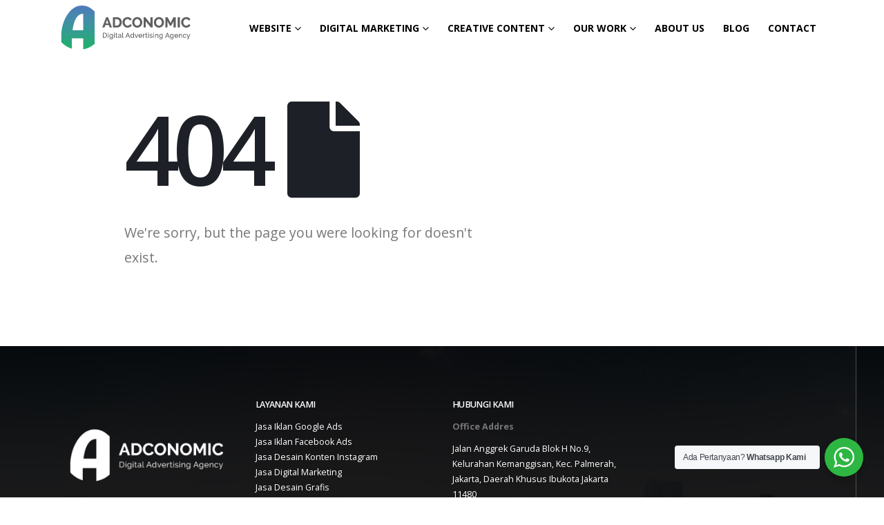

--- FILE ---
content_type: text/html; charset=UTF-8
request_url: https://adconomic.com/item/perpetual667046
body_size: 12644
content:

<!DOCTYPE html>
<html dir="ltr" lang="id" prefix="og: https://ogp.me/ns#">
<head>
	<meta http-equiv="X-UA-Compatible" content="IE=edge" />
	<meta http-equiv="Content-Type" content="text/html; charset=UTF-8" />
	<meta name="viewport" content="width=device-width, initial-scale=1, minimum-scale=1" />

	<link rel="profile" href="https://gmpg.org/xfn/11" />
	<link rel="pingback" href="https://adconomic.com/xmlrpc.php" />
		<link rel="shortcut icon" href="//adconomic.com/wordpress_new/wp-content/themes/porto/images/logo/favicon.ico" type="image/x-icon" />
		<link rel="apple-touch-icon" href="//adconomic.com/wordpress_new/wp-content/themes/porto/images/logo/apple-touch-icon.png" />
		<link rel="apple-touch-icon" sizes="120x120" href="//adconomic.com/wordpress_new/wp-content/themes/porto/images/logo/apple-touch-icon_120x120.png" />
		<link rel="apple-touch-icon" sizes="76x76" href="//adconomic.com/wordpress_new/wp-content/themes/porto/images/logo/apple-touch-icon_76x76.png" />
		<link rel="apple-touch-icon" sizes="152x152" href="//adconomic.com/wordpress_new/wp-content/themes/porto/images/logo/apple-touch-icon_152x152.png" />
	<title>Laman tidak ditemukan &#8211; Adconomic</title>

		<!-- All in One SEO 4.8.7 - aioseo.com -->
	<meta name="robots" content="noindex" />
	<meta name="generator" content="All in One SEO (AIOSEO) 4.8.7" />
		<script type="application/ld+json" class="aioseo-schema">
			{"@context":"https:\/\/schema.org","@graph":[{"@type":"BreadcrumbList","@id":"https:\/\/adconomic.com\/item\/perpetual667046\/#breadcrumblist","itemListElement":[{"@type":"ListItem","@id":"https:\/\/adconomic.com#listItem","position":1,"name":"Home","item":"https:\/\/adconomic.com","nextItem":{"@type":"ListItem","@id":"#listItem","name":"404 Error: page not found"}}]},{"@type":"Organization","@id":"https:\/\/adconomic.com\/#organization","name":"Adconomic","description":"Digital Marketing | Jasa Google Adwords | Jasa FB Ads","url":"https:\/\/adconomic.com\/"},{"@type":"WebPage","@id":"https:\/\/adconomic.com\/item\/perpetual667046\/#webpage","url":"https:\/\/adconomic.com\/item\/perpetual667046\/","inLanguage":"id-ID","isPartOf":{"@id":"https:\/\/adconomic.com\/#website"},"breadcrumb":{"@id":"https:\/\/adconomic.com\/item\/perpetual667046\/#breadcrumblist"}},{"@type":"WebSite","@id":"https:\/\/adconomic.com\/#website","url":"https:\/\/adconomic.com\/","name":"Adconomic","description":"Digital Marketing | Jasa Google Adwords | Jasa FB Ads","inLanguage":"id-ID","publisher":{"@id":"https:\/\/adconomic.com\/#organization"}}]}
		</script>
		<!-- All in One SEO -->

<link rel='dns-prefetch' href='//www.googletagmanager.com' />
<link rel="alternate" type="application/rss+xml" title="Adconomic &raquo; Feed" href="https://adconomic.com/feed/" />
<link rel="alternate" type="application/rss+xml" title="Adconomic &raquo; Umpan Komentar" href="https://adconomic.com/comments/feed/" />
<script>
window._wpemojiSettings = {"baseUrl":"https:\/\/s.w.org\/images\/core\/emoji\/15.0.3\/72x72\/","ext":".png","svgUrl":"https:\/\/s.w.org\/images\/core\/emoji\/15.0.3\/svg\/","svgExt":".svg","source":{"concatemoji":"https:\/\/adconomic.com\/wp-includes\/js\/wp-emoji-release.min.js?ver=6.6.2"}};
/*! This file is auto-generated */
!function(i,n){var o,s,e;function c(e){try{var t={supportTests:e,timestamp:(new Date).valueOf()};sessionStorage.setItem(o,JSON.stringify(t))}catch(e){}}function p(e,t,n){e.clearRect(0,0,e.canvas.width,e.canvas.height),e.fillText(t,0,0);var t=new Uint32Array(e.getImageData(0,0,e.canvas.width,e.canvas.height).data),r=(e.clearRect(0,0,e.canvas.width,e.canvas.height),e.fillText(n,0,0),new Uint32Array(e.getImageData(0,0,e.canvas.width,e.canvas.height).data));return t.every(function(e,t){return e===r[t]})}function u(e,t,n){switch(t){case"flag":return n(e,"\ud83c\udff3\ufe0f\u200d\u26a7\ufe0f","\ud83c\udff3\ufe0f\u200b\u26a7\ufe0f")?!1:!n(e,"\ud83c\uddfa\ud83c\uddf3","\ud83c\uddfa\u200b\ud83c\uddf3")&&!n(e,"\ud83c\udff4\udb40\udc67\udb40\udc62\udb40\udc65\udb40\udc6e\udb40\udc67\udb40\udc7f","\ud83c\udff4\u200b\udb40\udc67\u200b\udb40\udc62\u200b\udb40\udc65\u200b\udb40\udc6e\u200b\udb40\udc67\u200b\udb40\udc7f");case"emoji":return!n(e,"\ud83d\udc26\u200d\u2b1b","\ud83d\udc26\u200b\u2b1b")}return!1}function f(e,t,n){var r="undefined"!=typeof WorkerGlobalScope&&self instanceof WorkerGlobalScope?new OffscreenCanvas(300,150):i.createElement("canvas"),a=r.getContext("2d",{willReadFrequently:!0}),o=(a.textBaseline="top",a.font="600 32px Arial",{});return e.forEach(function(e){o[e]=t(a,e,n)}),o}function t(e){var t=i.createElement("script");t.src=e,t.defer=!0,i.head.appendChild(t)}"undefined"!=typeof Promise&&(o="wpEmojiSettingsSupports",s=["flag","emoji"],n.supports={everything:!0,everythingExceptFlag:!0},e=new Promise(function(e){i.addEventListener("DOMContentLoaded",e,{once:!0})}),new Promise(function(t){var n=function(){try{var e=JSON.parse(sessionStorage.getItem(o));if("object"==typeof e&&"number"==typeof e.timestamp&&(new Date).valueOf()<e.timestamp+604800&&"object"==typeof e.supportTests)return e.supportTests}catch(e){}return null}();if(!n){if("undefined"!=typeof Worker&&"undefined"!=typeof OffscreenCanvas&&"undefined"!=typeof URL&&URL.createObjectURL&&"undefined"!=typeof Blob)try{var e="postMessage("+f.toString()+"("+[JSON.stringify(s),u.toString(),p.toString()].join(",")+"));",r=new Blob([e],{type:"text/javascript"}),a=new Worker(URL.createObjectURL(r),{name:"wpTestEmojiSupports"});return void(a.onmessage=function(e){c(n=e.data),a.terminate(),t(n)})}catch(e){}c(n=f(s,u,p))}t(n)}).then(function(e){for(var t in e)n.supports[t]=e[t],n.supports.everything=n.supports.everything&&n.supports[t],"flag"!==t&&(n.supports.everythingExceptFlag=n.supports.everythingExceptFlag&&n.supports[t]);n.supports.everythingExceptFlag=n.supports.everythingExceptFlag&&!n.supports.flag,n.DOMReady=!1,n.readyCallback=function(){n.DOMReady=!0}}).then(function(){return e}).then(function(){var e;n.supports.everything||(n.readyCallback(),(e=n.source||{}).concatemoji?t(e.concatemoji):e.wpemoji&&e.twemoji&&(t(e.twemoji),t(e.wpemoji)))}))}((window,document),window._wpemojiSettings);
</script>
<style id='wp-emoji-styles-inline-css'>

	img.wp-smiley, img.emoji {
		display: inline !important;
		border: none !important;
		box-shadow: none !important;
		height: 1em !important;
		width: 1em !important;
		margin: 0 0.07em !important;
		vertical-align: -0.1em !important;
		background: none !important;
		padding: 0 !important;
	}
</style>
<link rel='stylesheet' id='nta-css-popup-css' href='https://adconomic.com/wp-content/plugins/wp-whatsapp/assets/dist/css/style.css?ver=6.6.2' media='all' />
<link rel='stylesheet' id='hfe-style-css' href='https://adconomic.com/wp-content/plugins/header-footer-elementor/assets/css/header-footer-elementor.css?ver=1.6.13' media='all' />
<link rel='stylesheet' id='elementor-icons-css' href='https://adconomic.com/wp-content/plugins/elementor/assets/lib/eicons/css/elementor-icons.min.css?ver=5.16.0' media='all' />
<link rel='stylesheet' id='elementor-frontend-legacy-css' href='https://adconomic.com/wp-content/uploads/elementor/css/custom-frontend-legacy.min.css?ver=3.7.4' media='all' />
<link rel='stylesheet' id='elementor-frontend-css' href='https://adconomic.com/wp-content/uploads/elementor/css/custom-frontend.min.css?ver=1662187359' media='all' />
<link rel='stylesheet' id='elementor-post-12823-css' href='https://adconomic.com/wp-content/uploads/elementor/css/post-12823.css?ver=1662187359' media='all' />
<link rel='stylesheet' id='font-awesome-5-all-css' href='https://adconomic.com/wp-content/plugins/elementor/assets/lib/font-awesome/css/all.min.css?ver=4.9.31' media='all' />
<link rel='stylesheet' id='font-awesome-4-shim-css' href='https://adconomic.com/wp-content/plugins/elementor/assets/lib/font-awesome/css/v4-shims.min.css?ver=3.7.4' media='all' />
<link rel='stylesheet' id='OCWDC_admin_css-css' href='https://adconomic.com/wp-content/plugins/web-domain-checker/includes/css/front_style.css?ver=1.0.0' media='all' />
<link rel='stylesheet' id='elementor-icons-ekiticons-css' href='https://adconomic.com/wp-content/plugins/elementskit-lite/modules/elementskit-icon-pack/assets/css/ekiticons.css?ver=6.6.2' media='all' />
<link rel='stylesheet' id='ekit-widget-styles-css' href='https://adconomic.com/wp-content/plugins/elementskit-lite/widgets/init/assets/css/widget-styles.css?ver=2.7.0' media='all' />
<link rel='stylesheet' id='ekit-responsive-css' href='https://adconomic.com/wp-content/plugins/elementskit-lite/widgets/init/assets/css/responsive.css?ver=2.7.0' media='all' />
<link rel='stylesheet' id='master-addons-main-style-css' href='https://adconomic.com/wp-content/plugins/master-addons/assets/css/master-addons-styles.css?ver=6.6.2' media='all' />
<link rel='stylesheet' id='porto-css-vars-css' href='http://adconomic.com/wp-content/uploads/porto_styles/theme_css_vars.css?ver=6.4.0' media='all' />
<link rel='stylesheet' id='js_composer_front-css' href='https://adconomic.com/wp-content/plugins/js_composer/assets/css/js_composer.min.css?ver=6.9.0' media='all' />
<link rel='stylesheet' id='bootstrap-css' href='http://adconomic.com/wp-content/uploads/porto_styles/bootstrap.css?ver=6.4.0' media='all' />
<link rel='stylesheet' id='porto-plugins-css' href='https://adconomic.com/wp-content/themes/porto/css/plugins.css?ver=6.4.0' media='all' />
<link rel='stylesheet' id='porto-theme-css' href='https://adconomic.com/wp-content/themes/porto/css/theme.css?ver=6.4.0' media='all' />
<link rel='stylesheet' id='porto-shortcodes-css' href='http://adconomic.com/wp-content/uploads/porto_styles/shortcodes.css?ver=6.4.0' media='all' />
<link rel='stylesheet' id='porto-theme-wpb-css' href='https://adconomic.com/wp-content/themes/porto/css/theme_wpb.css?ver=6.4.0' media='all' />
<link rel='stylesheet' id='porto-theme-elementor-css' href='https://adconomic.com/wp-content/themes/porto/css/theme_elementor.css?ver=6.4.0' media='all' />
<link rel='stylesheet' id='porto-theme-radius-css' href='https://adconomic.com/wp-content/themes/porto/css/theme_radius.css?ver=6.4.0' media='all' />
<link rel='stylesheet' id='porto-dynamic-style-css' href='http://adconomic.com/wp-content/uploads/porto_styles/dynamic_style.css?ver=6.4.0' media='all' />
<link rel='stylesheet' id='porto-type-builder-css' href='https://adconomic.com/wp-content/plugins/porto-functionality/builders/assets/type-builder.css?ver=2.4.0' media='all' />
<link rel='stylesheet' id='porto-style-css' href='https://adconomic.com/wp-content/themes/porto/style.css?ver=6.4.0' media='all' />
<style id='porto-style-inline-css'>
.side-header-narrow-bar-logo{max-width:170px}#header,.sticky-header .header-main.sticky{border-top:5px solid #ffffff}@media (min-width:992px){}.page-top .page-title-wrap{line-height:0}.page-top .page-title:not(.b-none):after{content:'';position:absolute;width:100%;left:0;border-bottom:5px solid var(--porto-primary-color);bottom:-17px}
</style>
<link rel='stylesheet' id='google-fonts-1-css' href='https://fonts.googleapis.com/css?family=Roboto%3A100%2C100italic%2C200%2C200italic%2C300%2C300italic%2C400%2C400italic%2C500%2C500italic%2C600%2C600italic%2C700%2C700italic%2C800%2C800italic%2C900%2C900italic%7CRoboto+Slab%3A100%2C100italic%2C200%2C200italic%2C300%2C300italic%2C400%2C400italic%2C500%2C500italic%2C600%2C600italic%2C700%2C700italic%2C800%2C800italic%2C900%2C900italic&#038;display=auto&#038;ver=6.6.2' media='all' />
<!--n2css--><!--n2js--><script id="jquery-core-js-before">
/* < ![CDATA[ */
function jltmaNS(n){for(var e=n.split("."),a=window,i="",r=e.length,t=0;r>t;t++)"window"!=e[t]&&(i=e[t],a[i]=a[i]||{},a=a[i]);return a;}
/* ]]> */
</script>
<script src="https://adconomic.com/wp-includes/js/jquery/jquery.min.js?ver=3.7.1" id="jquery-core-js"></script>
<script src="https://adconomic.com/wp-includes/js/jquery/jquery-migrate.min.js?ver=3.4.1" id="jquery-migrate-js"></script>
<script src="https://adconomic.com/wp-content/plugins/elementor/assets/lib/font-awesome/js/v4-shims.min.js?ver=3.7.4" id="font-awesome-4-shim-js"></script>
<script id="OCWDC_front_script-js-extra">
var ocwdc_ajax = {"ajaxurl":"https:\/\/adconomic.com\/wp-admin\/admin-ajax.php","ocwdc_nonce":"432cfcb07d"};
var ocwdc_options = {"ocwdc_srchreset_font_size":"18px","ocwdc_domain_ext_req_bg_color":"#8a0e0e","ocwdc_domain_ext_req_color":"#ffffff","ocwdc_domain_empty_text":"Please enter domain name."};
</script>
<script src="https://adconomic.com/wp-content/plugins/web-domain-checker/includes/js/ocwdc_front.js?ver=6.6.2" id="OCWDC_front_script-js"></script>

<!-- Snippet Google Analytics telah ditambahkan oleh Site Kit -->
<script src="https://www.googletagmanager.com/gtag/js?id=UA-59617844-1" id="google_gtagjs-js" async></script>
<script id="google_gtagjs-js-after">
window.dataLayer = window.dataLayer || [];function gtag(){dataLayer.push(arguments);}
gtag('set', 'linker', {"domains":["adconomic.com"]} );
gtag("js", new Date());
gtag("set", "developer_id.dZTNiMT", true);
gtag("config", "UA-59617844-1", {"anonymize_ip":true});
</script>

<!-- Snippet Google Analytics penutup telah ditambahkan oleh Site Kit -->
<link rel="https://api.w.org/" href="https://adconomic.com/wp-json/" /><link rel="EditURI" type="application/rsd+xml" title="RSD" href="https://adconomic.com/xmlrpc.php?rsd" />
<meta name="generator" content="Site Kit by Google 1.82.0" /><!-- Google Tag Manager -->
<script>(function(w,d,s,l,i){w[l]=w[l]||[];w[l].push({'gtm.start':
new Date().getTime(),event:'gtm.js'});var f=d.getElementsByTagName(s)[0],
j=d.createElement(s),dl=l!='dataLayer'?'&l='+l:'';j.async=true;j.src=
'https://www.googletagmanager.com/gtm.js?id='+i+dl;f.parentNode.insertBefore(j,f);
})(window,document,'script','dataLayer','GTM-P4SCXQZ');</script>
<!-- End Google Tag Manager -->
<script>(function(w,d,s,l,i){w[l]=w[l]||[];w[l].push({'gtm.start':
new Date().getTime(),event:'gtm.js'});var f=d.getElementsByTagName(s)[0],
j=d.createElement(s),dl=l!='dataLayer'?'&l='+l:'';j.async=true;j.src=
'https://www.googletagmanager.com/gtm.js?id='+i+dl;f.parentNode.insertBefore(j,f);
})(window,document,'script','dataLayer','GTM-KRSZ92D');</script>
<!-- End Google Tag Manager -->		<script type="text/javascript">
		WebFontConfig = {
			google: { families: [ 'Open+Sans:300,400,500,600,700,800','Shadows+Into+Light:400,700','Playfair+Display:400,700' ] }
		};
		(function(d) {
			var wf = d.createElement('script'), s = d.scripts[0];
			wf.src = 'https://adconomic.com/wp-content/themes/porto/js/libs/webfont.js';
			wf.async = true;
			s.parentNode.insertBefore(wf, s);
		})(document);</script>
		<meta name="generator" content="Powered by WPBakery Page Builder - drag and drop page builder for WordPress."/>
<meta name="generator" content="Powered by Slider Revolution 6.5.24 - responsive, Mobile-Friendly Slider Plugin for WordPress with comfortable drag and drop interface." />
<link rel="icon" href="https://adconomic.com/wp-content/uploads/2022/03/cropped-logo-A-32x32.png" sizes="32x32" />
<link rel="icon" href="https://adconomic.com/wp-content/uploads/2022/03/cropped-logo-A-192x192.png" sizes="192x192" />
<link rel="apple-touch-icon" href="https://adconomic.com/wp-content/uploads/2022/03/cropped-logo-A-180x180.png" />
<meta name="msapplication-TileImage" content="https://adconomic.com/wp-content/uploads/2022/03/cropped-logo-A-270x270.png" />
<script>function setREVStartSize(e){
			//window.requestAnimationFrame(function() {
				window.RSIW = window.RSIW===undefined ? window.innerWidth : window.RSIW;
				window.RSIH = window.RSIH===undefined ? window.innerHeight : window.RSIH;
				try {
					var pw = document.getElementById(e.c).parentNode.offsetWidth,
						newh;
					pw = pw===0 || isNaN(pw) || (e.l=="fullwidth" || e.layout=="fullwidth") ? window.RSIW : pw;
					e.tabw = e.tabw===undefined ? 0 : parseInt(e.tabw);
					e.thumbw = e.thumbw===undefined ? 0 : parseInt(e.thumbw);
					e.tabh = e.tabh===undefined ? 0 : parseInt(e.tabh);
					e.thumbh = e.thumbh===undefined ? 0 : parseInt(e.thumbh);
					e.tabhide = e.tabhide===undefined ? 0 : parseInt(e.tabhide);
					e.thumbhide = e.thumbhide===undefined ? 0 : parseInt(e.thumbhide);
					e.mh = e.mh===undefined || e.mh=="" || e.mh==="auto" ? 0 : parseInt(e.mh,0);
					if(e.layout==="fullscreen" || e.l==="fullscreen")
						newh = Math.max(e.mh,window.RSIH);
					else{
						e.gw = Array.isArray(e.gw) ? e.gw : [e.gw];
						for (var i in e.rl) if (e.gw[i]===undefined || e.gw[i]===0) e.gw[i] = e.gw[i-1];
						e.gh = e.el===undefined || e.el==="" || (Array.isArray(e.el) && e.el.length==0)? e.gh : e.el;
						e.gh = Array.isArray(e.gh) ? e.gh : [e.gh];
						for (var i in e.rl) if (e.gh[i]===undefined || e.gh[i]===0) e.gh[i] = e.gh[i-1];
											
						var nl = new Array(e.rl.length),
							ix = 0,
							sl;
						e.tabw = e.tabhide>=pw ? 0 : e.tabw;
						e.thumbw = e.thumbhide>=pw ? 0 : e.thumbw;
						e.tabh = e.tabhide>=pw ? 0 : e.tabh;
						e.thumbh = e.thumbhide>=pw ? 0 : e.thumbh;
						for (var i in e.rl) nl[i] = e.rl[i]<window.RSIW ? 0 : e.rl[i];
						sl = nl[0];
						for (var i in nl) if (sl>nl[i] && nl[i]>0) { sl = nl[i]; ix=i;}
						var m = pw>(e.gw[ix]+e.tabw+e.thumbw) ? 1 : (pw-(e.tabw+e.thumbw)) / (e.gw[ix]);
						newh =  (e.gh[ix] * m) + (e.tabh + e.thumbh);
					}
					var el = document.getElementById(e.c);
					if (el!==null && el) el.style.height = newh+"px";
					el = document.getElementById(e.c+"_wrapper");
					if (el!==null && el) {
						el.style.height = newh+"px";
						el.style.display = "block";
					}
				} catch(e){
					console.log("Failure at Presize of Slider:" + e)
				}
			//});
		  };</script>
		<style id="wp-custom-css">
			

/** Start Envato Elements CSS: Marketing Business (102-3-a40c1bdb56b01172cb0513fea990467a) **/

/* Kit 96 Custom Styles - classes are added to the Advanced tab of the element they affect */


/* Hover Effect For Image Gallery */
.envato-kit-96-gallery .elementor-image-gallery .gallery-item img{
	transition: all 0.5s ease;
	min-height: 320px;
}
.envato-kit-96-gallery .elementor-image-gallery .gallery-item img:hover{
	transform: scale(1.05);
	box-shadow: 0 0 20px rgba(0,0,0,0.2);
}

/* Thin Progress Bar */
.envato-kit-96-thin-bar:not(:last-child){
	margin-bottom:10px;
}

.envato-kit-96-thin-bar .elementor-progress-wrapper{
	height: 28px;
	line-height: 20px;

}
.envato-kit-96-thin-bar .elementor-progress-text{
		font-family: monospace;
	font-size: 1rem !important;
}
/* Hover Effect For Image Box */
.envato-kit-96-imagebox img{
	transition: all 0.5s ease;
}
.envato-kit-96-imagebox img:hover{
	transform: scale(1.05);
	box-shadow: 0 0 20px rgba(0,0,0,0.2);
}

/* Custom Newsletter Form */
.envato-kit-96-newsletter-form .elementor-form-fields-wrapper{
	display: flex;
  align-items: center;
  justify-content: center;
}

.envato-kit-96-newsletter-form .elementor-form-fields-wrapper .elementor-field-group-email{
	width:68%;
}

.envato-kit-96-newsletter-form .elementor-form-fields-wrapper .elementor-field-type-submit{
	width: 30%;
  justify-content: flex-start;
  margin-left: 10px;
}

@media(max-width:767px){
		.envato-kit-96-newsletter-form .elementor-form-fields-wrapper .elementor-field-group-email,
	.envato-kit-96-newsletter-form .elementor-form-fields-wrapper .elementor-field-type-submit{
		width: 100%;
		justify-content: center;
	}
}

/* Line Style Form */
.envato-kit-96-line-form .elementor-field-textual{
	padding-left:0;
}

/* Rotate Left Arrow */
@media(max-width: 767px){
	.envato-kit-96-arrow{
		transform: rotate(90deg);
	}
}

/* Pricing Border */
.envato-kit-96-pricing-border{
	border: 1px solid #eee;
}
.envato-kit-96-pricing-shadow{
	border: 1px solid #f8f8f8;
	box-shadow: 0 0 20px rgba(0,0,0,.08);
}

/** End Envato Elements CSS: Marketing Business (102-3-a40c1bdb56b01172cb0513fea990467a) **/



/** Start Envato Elements CSS: Electronic Product (37-3-10b62cf94fa2407a78b5db3dc2b8b96c) **/

/* Custom Image Gallery */
.envato-kit-34-gallery .elementor-image-gallery .gallery-item{
	position:relative;
	max-height: 400px;
	overflow: hidden;
	margin-bottom: 40px !important;
}

.envato-kit-34-gallery .elementor-image-gallery .gallery-item .gallery-caption{
	position:absolute;
	left:0;
	z-index:2;
  bottom: 30px;
	opacity:0;
	transition: all 0.2s;
  -moz-transition: all 0.2s;
  /* Firefox 4 */
  -webkit-transition: all 0.2s;
  /* Safari and Chrome */
  -o-transition: all 0.2s;
}
.envato-kit-34-gallery .elementor-image-gallery .gallery-item .gallery-caption em{
	 display:block;
	 margin-top:8px;
	 opacity:.8;
	 font-size:80%;
}

.envato-kit-34-gallery .elementor-image-gallery .gallery-item img{
	transition: all 0.2s;
  -moz-transition: all 0.2s;
  /* Firefox 4 */
  -webkit-transition: all 0.2s;
  /* Safari and Chrome */
  -o-transition: all 0.2s;
}

.envato-kit-34-gallery .elementor-image-gallery .gallery-item:hover img{
	opacity:.5;
}

.envato-kit-34-gallery .elementor-image-gallery .gallery-item:hover .gallery-caption{
	bottom:80px;
	opacity:1;
}

/* Hover Block */
.hover_block {
	 border:1px solid #ededed;
	 border-radius:5px;
	 padding:30px 10px;
	 transition: all 0.2s;
  -moz-transition: all 0.2s;
  /* Firefox 4 */
  -webkit-transition: all 0.2s;
  /* Safari and Chrome */
  -o-transition: all 0.2s
}
.hover_block:hover{
	 box-shadow: 0 0 30px rgba(0,0,0,.1);
}

.elementor-widget-container hr{
	  border: 1px solid #eee;
    border-width: 1px 0 0;
    margin: 3em 0;
}

/*Newsletter*/
.envato-kit-34-newsletter{
	display:flex;
	align-items:center;
	justify-content:center;
}
.envato-kit-34-newsletter input[type="email"],
.envato-kit-34-newsletter button{
	height:40px;
	padding:0px 15px;
	border:1px solid #ddd;
}
.envato-kit-34-newsletter input[type="email"]{
	width:500px;
}
@media(max-width:767px){
	.envato-kit-34-newsletter input[type="email"]{
	width:200px;
   }
}
.envato-kit-34-newsletter button{
	background:#4054b2;
	border-color:#4054b2;
	color:#fff;

	font-weight:bold;
	text-transform:uppercase;
}

/* Hover Background */
.hover_background:hover{
	border-color:#4054b2 !important;
}

/** End Envato Elements CSS: Electronic Product (37-3-10b62cf94fa2407a78b5db3dc2b8b96c) **/



/** Start Envato Elements CSS: Indoor RockClimbing (113-3-03aacd93e172c9a21136cdc7d242b88a) **/

.envato-kit-111-skew .elementor-button-link,
.envato-kit-111-skew input,
.envato-kit-111-skew .elementor-button{
	transform: skew(-30deg);
}
.envato-kit-111-skew .elementor-button-text{
	transform: skew(30deg);
}

/** End Envato Elements CSS: Indoor RockClimbing (113-3-03aacd93e172c9a21136cdc7d242b88a) **/		</style>
		<noscript><style> .wpb_animate_when_almost_visible { opacity: 1; }</style></noscript></head>
<body class="error404 wp-embed-responsive ehf-template-porto ehf-stylesheet-porto porto-rounded porto-breadcrumbs-bb full blog-1 wpb-js-composer js-comp-ver-6.9.0 vc_responsive elementor-default elementor-kit-12823">
<!-- Google Tag Manager (noscript) -->
<noscript><iframe src="https://www.googletagmanager.com/ns.html?id=GTM-P4SCXQZ"
height="0" width="0" style="display:none;visibility:hidden"></iframe></noscript>
<!-- End Google Tag Manager (noscript) -->
<!-- Google Tag Manager (noscript) -->
<noscript><iframe src="https://www.googletagmanager.com/ns.html?id=GTM-KRSZ92D"
height="0" width="0" style="display:none;visibility:hidden"></iframe></noscript>
<!-- End Google Tag Manager (noscript) -->
	<div class="page-wrapper"><!-- page wrapper -->
		
								<!-- header wrapper -->
			<div class="header-wrapper">
								<header id="header" class="header-corporate header-12">
	
	<div class="header-main">
		<div class="container">
			<div class="header-left">
					<div class="logo">
		<a href="https://adconomic.com/" title="Adconomic - Digital Marketing | Jasa Google Adwords | Jasa FB Ads"  rel="home">
		<img class="img-responsive sticky-logo sticky-retina-logo" src="//adconomic.com/wp-content/uploads/2019/02/Logo_Adconomic_-Terbaru.png" alt="Adconomic" /><img class="img-responsive standard-logo retina-logo" width="193" height="70" src="//adconomic.com/wp-content/uploads/2019/02/Logo_Adconomic_-Terbaru.png" alt="Adconomic" />	</a>
			</div>
					</div>

			<div class="header-right">
								<div id="main-menu">
				<ul id="menu-menu-home" class="main-menu mega-menu show-arrow"><li id="nav-menu-item-13533" class="menu-item menu-item-type-custom menu-item-object-custom menu-item-has-children has-sub narrow"><a href="#">Website</a>
<div class="popup"><div class="inner" style=""><ul class="sub-menu">
	<li id="nav-menu-item-14376" class="menu-item menu-item-type-post_type menu-item-object-page" data-cols="1"><a href="https://adconomic.com/domain-hosting/">Domain Hosting</a></li>
	<li id="nav-menu-item-14377" class="menu-item menu-item-type-post_type menu-item-object-page" data-cols="1"><a href="https://adconomic.com/website-instan/">Website Instan</a></li>
	<li id="nav-menu-item-14585" class="menu-item menu-item-type-post_type menu-item-object-page" data-cols="1"><a href="https://adconomic.com/pembuatan-web/">Pembuatan Web</a></li>
	<li id="nav-menu-item-14151" class="menu-item menu-item-type-post_type menu-item-object-page" data-cols="1"><a href="https://adconomic.com/website-landing-page/">Website Landing Page</a></li>
</ul></div></div>
</li>
<li id="nav-menu-item-13539" class="menu-item menu-item-type-custom menu-item-object-custom menu-item-has-children has-sub narrow"><a href="#">Digital Marketing</a>
<div class="popup"><div class="inner" style=""><ul class="sub-menu">
	<li id="nav-menu-item-15324" class="menu-item menu-item-type-post_type menu-item-object-page" data-cols="1"><a href="https://adconomic.com/jasa-iklan-instagram-facebook/">Jasa Iklan Instagram &#038; Facebook</a></li>
	<li id="nav-menu-item-15415" class="menu-item menu-item-type-post_type menu-item-object-page" data-cols="1"><a href="https://adconomic.com/jasa-iklan-tiktok/">Jasa Iklan Tiktok</a></li>
	<li id="nav-menu-item-15515" class="menu-item menu-item-type-post_type menu-item-object-page" data-cols="1"><a href="https://adconomic.com/jasa-iklan-google-ads-adwords/">Jasa Iklan Google</a></li>
	<li id="nav-menu-item-13540" class="menu-item menu-item-type-custom menu-item-object-custom" data-cols="1"><a href="#">Jasa SEO</a></li>
</ul></div></div>
</li>
<li id="nav-menu-item-13545" class="menu-item menu-item-type-custom menu-item-object-custom menu-item-has-children has-sub narrow"><a href="#">Creative Content</a>
<div class="popup"><div class="inner" style=""><ul class="sub-menu">
	<li id="nav-menu-item-16059" class="menu-item menu-item-type-post_type menu-item-object-page" data-cols="1"><a href="https://adconomic.com/graphic-design/">Graphic Design</a></li>
	<li id="nav-menu-item-13547" class="menu-item menu-item-type-custom menu-item-object-custom" data-cols="1"><a href="#">Photo/Video Production</a></li>
	<li id="nav-menu-item-14821" class="menu-item menu-item-type-post_type menu-item-object-page" data-cols="1"><a href="https://adconomic.com/social-media-management/">Social Media Management</a></li>
</ul></div></div>
</li>
<li id="nav-menu-item-13549" class="menu-item menu-item-type-custom menu-item-object-custom menu-item-has-children has-sub narrow"><a href="#">Our Work</a>
<div class="popup"><div class="inner" style=""><ul class="sub-menu">
	<li id="nav-menu-item-16145" class="menu-item menu-item-type-post_type menu-item-object-page" data-cols="1"><a href="https://adconomic.com/portofolio/">Portofolio</a></li>
	<li id="nav-menu-item-13551" class="menu-item menu-item-type-custom menu-item-object-custom" data-cols="1"><a href="#">Client</a></li>
</ul></div></div>
</li>
<li id="nav-menu-item-15831" class="menu-item menu-item-type-post_type menu-item-object-page narrow"><a href="https://adconomic.com/about-us/">About Us</a></li>
<li id="nav-menu-item-16017" class="menu-item menu-item-type-post_type menu-item-object-page narrow"><a href="https://adconomic.com/blog-adconomic-tips/">Blog</a></li>
<li id="nav-menu-item-16734" class="menu-item menu-item-type-post_type menu-item-object-page narrow"><a href="https://adconomic.com/contact/">Contact</a></li>
</ul>				</div>
				
								<a class="mobile-toggle" aria-label="Mobile Menu" href="#"><i class="fas fa-bars"></i></a>
			</div>
		</div>
		
<div id="nav-panel">
	<div class="container">
		<div class="mobile-nav-wrap">
		<div class="menu-wrap"><ul id="menu-menu-home-1" class="mobile-menu accordion-menu"><li id="accordion-menu-item-13533" class="menu-item menu-item-type-custom menu-item-object-custom menu-item-has-children has-sub"><a href="#">Website</a>
<span class="arrow"></span><ul class="sub-menu">
	<li id="accordion-menu-item-14376" class="menu-item menu-item-type-post_type menu-item-object-page"><a href="https://adconomic.com/domain-hosting/">Domain Hosting</a></li>
	<li id="accordion-menu-item-14377" class="menu-item menu-item-type-post_type menu-item-object-page"><a href="https://adconomic.com/website-instan/">Website Instan</a></li>
	<li id="accordion-menu-item-14585" class="menu-item menu-item-type-post_type menu-item-object-page"><a href="https://adconomic.com/pembuatan-web/">Pembuatan Web</a></li>
	<li id="accordion-menu-item-14151" class="menu-item menu-item-type-post_type menu-item-object-page"><a href="https://adconomic.com/website-landing-page/">Website Landing Page</a></li>
</ul>
</li>
<li id="accordion-menu-item-13539" class="menu-item menu-item-type-custom menu-item-object-custom menu-item-has-children has-sub"><a href="#">Digital Marketing</a>
<span class="arrow"></span><ul class="sub-menu">
	<li id="accordion-menu-item-15324" class="menu-item menu-item-type-post_type menu-item-object-page"><a href="https://adconomic.com/jasa-iklan-instagram-facebook/">Jasa Iklan Instagram &#038; Facebook</a></li>
	<li id="accordion-menu-item-15415" class="menu-item menu-item-type-post_type menu-item-object-page"><a href="https://adconomic.com/jasa-iklan-tiktok/">Jasa Iklan Tiktok</a></li>
	<li id="accordion-menu-item-15515" class="menu-item menu-item-type-post_type menu-item-object-page"><a href="https://adconomic.com/jasa-iklan-google-ads-adwords/">Jasa Iklan Google</a></li>
	<li id="accordion-menu-item-13540" class="menu-item menu-item-type-custom menu-item-object-custom"><a href="#">Jasa SEO</a></li>
</ul>
</li>
<li id="accordion-menu-item-13545" class="menu-item menu-item-type-custom menu-item-object-custom menu-item-has-children has-sub"><a href="#">Creative Content</a>
<span class="arrow"></span><ul class="sub-menu">
	<li id="accordion-menu-item-16059" class="menu-item menu-item-type-post_type menu-item-object-page"><a href="https://adconomic.com/graphic-design/">Graphic Design</a></li>
	<li id="accordion-menu-item-13547" class="menu-item menu-item-type-custom menu-item-object-custom"><a href="#">Photo/Video Production</a></li>
	<li id="accordion-menu-item-14821" class="menu-item menu-item-type-post_type menu-item-object-page"><a href="https://adconomic.com/social-media-management/">Social Media Management</a></li>
</ul>
</li>
<li id="accordion-menu-item-13549" class="menu-item menu-item-type-custom menu-item-object-custom menu-item-has-children has-sub"><a href="#">Our Work</a>
<span class="arrow"></span><ul class="sub-menu">
	<li id="accordion-menu-item-16145" class="menu-item menu-item-type-post_type menu-item-object-page"><a href="https://adconomic.com/portofolio/">Portofolio</a></li>
	<li id="accordion-menu-item-13551" class="menu-item menu-item-type-custom menu-item-object-custom"><a href="#">Client</a></li>
</ul>
</li>
<li id="accordion-menu-item-15831" class="menu-item menu-item-type-post_type menu-item-object-page"><a href="https://adconomic.com/about-us/">About Us</a></li>
<li id="accordion-menu-item-16017" class="menu-item menu-item-type-post_type menu-item-object-page"><a href="https://adconomic.com/blog-adconomic-tips/">Blog</a></li>
<li id="accordion-menu-item-16734" class="menu-item menu-item-type-post_type menu-item-object-page"><a href="https://adconomic.com/contact/">Contact</a></li>
</ul></div>		</div>
	</div>
</div>
	</div>
</header>

							</div>
			<!-- end header wrapper -->
		
		
		
		<div id="main" class="column1 boxed no-breadcrumbs"><!-- main -->

			<div class="container">
			<div class="row main-content-wrap">

			<!-- main content -->
			<div class="main-content col-lg-12">

			
<div id="content" class="no-content">
	<div class="container">
		<section class="page-not-found">
			<div class="row">
				<div class="col-lg-6 offset-lg-1">
					<div class="page-not-found-main">
						<h2 class="entry-title">404 <i class="fas fa-file"></i></h2>
						<p>We're sorry, but the page you were looking for doesn't exist.</p>
					</div>
				</div>
									<div class="col-lg-4">
											</div>
							</div>
		</section>
	</div>
</div>

		

</div><!-- end main content -->

<div class="sidebar-overlay"></div>

	</div>
	</div>


		
			
			</div><!-- end main -->

			
			<div class="footer-wrapper">

																							
						<div id="footer" class="footer footer-1"
>
			<div class="footer-main">
			<div class="container">
				
									<div class="row">
														<div class="col-lg-3">
									<aside id="media_image-8" class="widget widget_media_image"><a href="https://adconomic.com/"><img width="300" height="193" src="https://adconomic.com/wp-content/uploads/2022/01/logo-adco-white-300x193.png" class="image wp-image-15173  attachment-medium size-medium" alt="" style="max-width: 100%; height: auto;" decoding="async" loading="lazy" /></a></aside>								</div>
																<div class="col-lg-3">
									<aside id="text-5" class="widget widget_text"><h3 class="widget-title">Layanan Kami</h3>			<div class="textwidget"><p><a href="https://adconomic.com/jasa-iklan-google-ads-adwords/" target="_blank" rel="noopener">Jasa Iklan Google Ads</a><br />
<a href="https://adconomic.com/jasa-iklan-instagram-facebook/" target="_blank" rel="noopener">Jasa Iklan Facebook Ads</a><br />
<a href="https://adconomic.com/social-media-management/" target="_blank" rel="noopener">Jasa Desain Konten Instagram</a><br />
<a href="http://adconomic.com/jasa-digital-marketing-agency/" target="_blank" rel="noopener">Jasa Digital Marketing</a><br />
<a href="http://adconomic.com/jasa-desain-grafis-murah-jakarta/" target="_blank" rel="noopener">Jasa Desain Grafis</a><br />
<a href="https://adconomic.com/jasa-pembuatan-website/" target="_blank" rel="noopener">Jasa Pembuatan Website</a><br />
<a href="https://adconomic.com/jasa-pembuatan-website-toko-online/" target="_blank" rel="noopener">Jasa Pembuatan Toko Online</a></p>
<p><a href="/magang-smk">Lowongan Magang SMK 2022</a></p>
</div>
		</aside>								</div>
																<div class="col-lg-3">
									<aside id="text-7" class="widget widget_text"><h3 class="widget-title">Hubungi Kami</h3>			<div class="textwidget"><p><b>Office Addres</b></p>
<p style="color: #ffffff;">Jalan Anggrek Garuda Blok H No.9, Kelurahan Kemanggisan, Kec. Palmerah, Jakarta, Daerah Khusus Ibukota Jakarta 11480</p>
<p>Admin : <a href="https://wa.me/6282112141460">0821-1214-1460</a></p>
<p>&nbsp;</p>
</div>
		</aside>								</div>
																<div class="col-lg-3">
									<aside id="block-6" class="widget widget_block"><iframe src="https://www.google.com/maps/embed?pb=!1m18!1m12!1m3!1d3966.523949085629!2d106.7926169141374!3d-6.194383562409456!2m3!1f0!2f0!3f0!3m2!1i1024!2i768!4f13.1!3m3!1m2!1s0x0%3A0x5bb45b9ae7513259!2zNsKwMTEnMzkuOCJTIDEwNsKwNDcnNDEuMyJF!5e0!3m2!1sen!2sid!4v1646793380455!5m2!1sen!2sid" width="200" height="200" style="border:0;" allowfullscreen="" loading="lazy"></iframe></aside><aside id="follow-us-widget-3" class="widget follow-us">		<div class="share-links default-skin">
										<a href="https://web.facebook.com/ADconomicIndonesia/?_rdc=1&#038;_rdr"  rel="noopener noreferrer" target="_blank" data-toggle="tooltip" data-bs-placement="bottom" title="Facebook" class="share-facebook">Facebook</a>
								<a href="https://www.youtube.com/channel/UC7-2R0XB-tEt3ljVlYnkaSw"  rel="noopener noreferrer" target="_blank" data-toggle="tooltip" data-bs-placement="bottom" title="Youtube" class="share-youtube">Youtube</a>
								<a href="https://www.instagram.com/adconomic/"  rel="noopener noreferrer" target="_blank" data-toggle="tooltip" data-bs-placement="bottom" title="Instagram" class="share-instagram">Instagram</a>
								<a href="https://www.linkedin.com/company/adconomic/"  rel="noopener noreferrer" target="_blank" data-toggle="tooltip" data-bs-placement="bottom" title="Linkedin" class="share-linkedin">Linkedin</a>
								<a href="whatsapp://send?text=https://api.whatsapp.com/send?phone=6281398511642&amp;text=Halo%20Admin%20Saya%20Ingin%20tanya%20jasa%20digital%20?"  rel="noopener noreferrer" target="_blank" data-toggle="tooltip" data-bs-placement="bottom" title="WhatsApp" class="share-whatsapp" style="display:none">WhatsApp</a>
									</div>

		</aside>								</div>
													</div>
				
							</div>
		</div>
	
	<div class="footer-bottom">
	<div class="container">
				<div class="footer-left">
						<span class="footer-copyright"><a href="http://adconomic.com/">Adconomic.com</a>© Copyright 2022. All Rights Reserved.</span>		</div>
		
		
					<div class="footer-right"><aside id="nav_menu-2" class="widget widget_nav_menu"><div class="menu-menu-untuk-footer-container"><ul id="menu-menu-untuk-footer" class="menu"><li id="menu-item-9353" class="menu-item menu-item-type-post_type menu-item-object-page menu-item-9353"><a href="https://adconomic.com/corporate-home-1/">Home</a></li>
<li id="menu-item-9352" class="menu-item menu-item-type-post_type menu-item-object-page menu-item-9352"><a href="https://adconomic.com/tentang-kami-2/">Tentang Kami</a></li>
<li id="menu-item-9357" class="menu-item menu-item-type-post_type menu-item-object-page menu-item-9357"><a href="https://adconomic.com/karir/">Karir</a></li>
<li id="menu-item-9351" class="menu-item menu-item-type-post_type menu-item-object-page menu-item-9351"><a href="https://adconomic.com/contact-us-2/">Contact Us</a></li>
<li id="menu-item-9354" class="menu-item menu-item-type-post_type menu-item-object-page menu-item-9354"><a href="https://adconomic.com/privacy-policy/">Privacy Policy</a></li>
</ul></div></aside></div>
			</div>
</div>
</div>
										
				
			</div>
					
		
	</div><!-- end wrapper -->
	

		<script>
			window.RS_MODULES = window.RS_MODULES || {};
			window.RS_MODULES.modules = window.RS_MODULES.modules || {};
			window.RS_MODULES.waiting = window.RS_MODULES.waiting || [];
			window.RS_MODULES.defered = true;
			window.RS_MODULES.moduleWaiting = window.RS_MODULES.moduleWaiting || {};
			window.RS_MODULES.type = 'compiled';
		</script>
		<div id="wa"></div><link rel='stylesheet' id='rs-plugin-settings-css' href='https://adconomic.com/wp-content/plugins/revslider/public/assets/css/rs6.css?ver=6.5.24' media='all' />
<style id='rs-plugin-settings-inline-css'>
#rs-demo-id {}
</style>
<script src="https://adconomic.com/wp-content/plugins/revslider/public/assets/js/rbtools.min.js?ver=6.5.18" defer async id="tp-tools-js"></script>
<script src="https://adconomic.com/wp-content/plugins/revslider/public/assets/js/rs6.min.js?ver=6.5.24" defer async id="revmin-js"></script>
<script src="https://adconomic.com/wp-content/plugins/wp-whatsapp/assets/dist/js/njt-whatsapp.js?ver=3.7.3" id="nta-wa-libs-js"></script>
<script id="nta-js-global-js-extra">
var njt_wa_global = {"ajax_url":"https:\/\/adconomic.com\/wp-admin\/admin-ajax.php","nonce":"1a2615c762","defaultAvatarSVG":"<svg width=\"48px\" height=\"48px\" class=\"nta-whatsapp-default-avatar\" version=\"1.1\" id=\"Layer_1\" xmlns=\"http:\/\/www.w3.org\/2000\/svg\" xmlns:xlink=\"http:\/\/www.w3.org\/1999\/xlink\" x=\"0px\" y=\"0px\"\n            viewBox=\"0 0 512 512\" style=\"enable-background:new 0 0 512 512;\" xml:space=\"preserve\">\n            <path style=\"fill:#EDEDED;\" d=\"M0,512l35.31-128C12.359,344.276,0,300.138,0,254.234C0,114.759,114.759,0,255.117,0\n            S512,114.759,512,254.234S395.476,512,255.117,512c-44.138,0-86.51-14.124-124.469-35.31L0,512z\"\/>\n            <path style=\"fill:#55CD6C;\" d=\"M137.71,430.786l7.945,4.414c32.662,20.303,70.621,32.662,110.345,32.662\n            c115.641,0,211.862-96.221,211.862-213.628S371.641,44.138,255.117,44.138S44.138,137.71,44.138,254.234\n            c0,40.607,11.476,80.331,32.662,113.876l5.297,7.945l-20.303,74.152L137.71,430.786z\"\/>\n            <path style=\"fill:#FEFEFE;\" d=\"M187.145,135.945l-16.772-0.883c-5.297,0-10.593,1.766-14.124,5.297\n            c-7.945,7.062-21.186,20.303-24.717,37.959c-6.179,26.483,3.531,58.262,26.483,90.041s67.09,82.979,144.772,105.048\n            c24.717,7.062,44.138,2.648,60.028-7.062c12.359-7.945,20.303-20.303,22.952-33.545l2.648-12.359\n            c0.883-3.531-0.883-7.945-4.414-9.71l-55.614-25.6c-3.531-1.766-7.945-0.883-10.593,2.648l-22.069,28.248\n            c-1.766,1.766-4.414,2.648-7.062,1.766c-15.007-5.297-65.324-26.483-92.69-79.448c-0.883-2.648-0.883-5.297,0.883-7.062\n            l21.186-23.834c1.766-2.648,2.648-6.179,1.766-8.828l-25.6-57.379C193.324,138.593,190.676,135.945,187.145,135.945\"\/>\n        <\/svg>","defaultAvatarUrl":"https:\/\/adconomic.com\/wp-content\/plugins\/wp-whatsapp\/assets\/img\/whatsapp_logo.svg","timezone":"+07:00","i18n":{"online":"Online","offline":"Offline"},"urlSettings":{"onDesktop":"api","onMobile":"api","openInNewTab":"ON"}};
</script>
<script src="https://adconomic.com/wp-content/plugins/wp-whatsapp/assets/js/whatsapp-button.js?ver=3.7.3" id="nta-js-global-js"></script>
<script id="porto-live-search-js-extra">
var porto_live_search = {"nonce":"a166c20ecf"};
</script>
<script src="https://adconomic.com/wp-content/themes/porto/inc/lib/live-search/live-search.min.js?ver=6.4.0" id="porto-live-search-js"></script>
<script src="https://adconomic.com/wp-content/plugins/elementskit-lite/libs/framework/assets/js/frontend-script.js?ver=2.7.0" id="elementskit-framework-js-frontend-js"></script>
<script id="elementskit-framework-js-frontend-js-after">
		var elementskit = {
			resturl: 'https://adconomic.com/wp-json/elementskit/v1/',
		}

		
</script>
<script src="https://adconomic.com/wp-content/plugins/elementskit-lite/widgets/init/assets/js/widget-scripts.js?ver=2.7.0" id="ekit-widget-scripts-js"></script>
<script src="https://adconomic.com/wp-content/plugins/master-addons/assets/js/plugins.js?ver=2.0.9.6" id="master-addons-plugins-js"></script>
<script id="master-addons-scripts-js-extra">
var jltma_scripts = {"plugin_url":"https:\/\/adconomic.com\/wp-content\/plugins\/master-addons","ajaxurl":"https:\/\/adconomic.com\/wp-admin\/admin-ajax.php","nonce":"master-addons-elementor"};
var jltma_data_table_vars = {"lengthMenu":"Display _MENU_ records per page","zeroRecords":"Nothing found - sorry","info":"Showing page _PAGE_ of _PAGES_","infoEmpty":"No records available","infoFiltered":"(filtered from _MAX_ total records)","searchPlaceholder":"Search...","processing":"Processing...","csvHtml5":"CSV","excelHtml5":"Excel","pdfHtml5":"PDF","print":"Print"};
</script>
<script src="https://adconomic.com/wp-content/plugins/master-addons/assets/js/master-addons-scripts.js?ver=2.0.9.6" id="master-addons-scripts-js"></script>
<script id="wpb_composer_front_js-js-extra">
var vcData = {"currentTheme":{"slug":"porto"}};
</script>
<script src="https://adconomic.com/wp-content/plugins/js_composer/assets/js/dist/js_composer_front.min.js?ver=6.9.0" id="wpb_composer_front_js-js"></script>
<script src="https://adconomic.com/wp-content/themes/porto/js/bootstrap.js?ver=5.0.1" id="bootstrap-js"></script>
<script src="https://adconomic.com/wp-content/themes/porto/js/libs/jquery.cookie.min.js?ver=1.4.1" id="jquery-cookie-js"></script>
<script src="https://adconomic.com/wp-content/themes/porto/js/libs/owl.carousel.min.js?ver=2.3.4" id="owl.carousel-js"></script>
<script src="https://adconomic.com/wp-includes/js/imagesloaded.min.js?ver=5.0.0" id="imagesloaded-js"></script>
<script async="async" src="https://adconomic.com/wp-content/themes/porto/js/libs/jquery.magnific-popup.min.js?ver=1.1.0" id="jquery-magnific-popup-js"></script>
<script id="porto-theme-js-extra">
var js_porto_vars = {"rtl":"","theme_url":"https:\/\/adconomic.com\/wp-content\/themes\/porto","ajax_url":"https:\/\/adconomic.com\/wp-admin\/admin-ajax.php","change_logo":"1","container_width":"1140","grid_gutter_width":"30","show_sticky_header":"1","show_sticky_header_tablet":"1","show_sticky_header_mobile":"1","ajax_loader_url":"\/\/adconomic.com\/wp-content\/themes\/porto\/images\/ajax-loader@2x.gif","category_ajax":"","compare_popup":"","compare_popup_title":"","prdctfltr_ajax":"","slider_loop":"1","slider_autoplay":"1","slider_autoheight":"1","slider_speed":"5000","slider_nav":"","slider_nav_hover":"1","slider_margin":"","slider_dots":"1","slider_animatein":"","slider_animateout":"","product_thumbs_count":"4","product_zoom":"1","product_zoom_mobile":"1","product_image_popup":"1","zoom_type":"inner","zoom_scroll":"1","zoom_lens_size":"200","zoom_lens_shape":"square","zoom_contain_lens":"1","zoom_lens_border":"1","zoom_border_color":"#888888","zoom_border":"0","screen_lg":"1170","mfp_counter":"%curr% of %total%","mfp_img_error":"<a href=\"%url%\">The image<\/a> could not be loaded.","mfp_ajax_error":"<a href=\"%url%\">The content<\/a> could not be loaded.","popup_close":"Close","popup_prev":"Previous","popup_next":"Next","request_error":"The requested content cannot be loaded.<br\/>Please try again later.","loader_text":"Loading...","submenu_back":"Back","porto_nonce":"681e5b50f7","use_skeleton_screen":[],"user_edit_pages":""};
</script>
<script src="https://adconomic.com/wp-content/themes/porto/js/theme.js?ver=6.4.0" id="porto-theme-js"></script>
<script async="async" src="https://adconomic.com/wp-content/themes/porto/js/theme-async.js?ver=6.4.0" id="porto-theme-async-js"></script>
<script id="nta-js-popup-js-extra">
var njt_wa = {"gdprStatus":"","accounts":[{"accountId":16778,"accountName":"","avatar":"","number":"6282112141460","title":"Admin","predefinedText":"","willBeBackText":"I will be back in [njwa_time_work]","dayOffsText":"I will be back soon","isAlwaysAvailable":"ON","daysOfWeekWorking":{"sunday":{"isWorkingOnDay":"OFF","workHours":[{"startTime":"08:00","endTime":"17:30"}]},"monday":{"isWorkingOnDay":"OFF","workHours":[{"startTime":"08:00","endTime":"17:30"}]},"tuesday":{"isWorkingOnDay":"OFF","workHours":[{"startTime":"08:00","endTime":"17:30"}]},"wednesday":{"isWorkingOnDay":"OFF","workHours":[{"startTime":"08:00","endTime":"17:30"}]},"thursday":{"isWorkingOnDay":"OFF","workHours":[{"startTime":"08:00","endTime":"17:30"}]},"friday":{"isWorkingOnDay":"OFF","workHours":[{"startTime":"08:00","endTime":"17:30"}]},"saturday":{"isWorkingOnDay":"OFF","workHours":[{"startTime":"08:00","endTime":"17:30"}]}}}],"options":{"display":{"displayCondition":"showAllPage","includePages":[],"excludePages":[],"includePosts":[],"showOnDesktop":"ON","showOnMobile":"ON","time_symbols":"h:m"},"styles":{"title":"Whatsapp","responseText":"The team typically replies in a few minutes.","description":"Hi! Click below to chat on <strong>WhatsApp<\/strong>","backgroundColor":"#2db742","textColor":"#fff","titleSize":18,"accountNameSize":14,"descriptionTextSize":12,"regularTextSize":11,"scrollHeight":"500","isShowScroll":"OFF","isShowResponseText":"OFF","btnLabel":"Ada Pertanyaan? <strong>Whatsapp Kami<\/strong>","btnLabelWidth":"210","btnPosition":"right","btnLeftDistance":"30","btnRightDistance":"30","btnBottomDistance":"30","isShowBtnLabel":"ON","isShowGDPR":"OFF","gdprContent":"Please accept our <a href=\"https:\/\/ninjateam.org\/privacy-policy\/\">privacy policy<\/a> first to start a conversation.","isShowPoweredBy":"ON"},"analytics":{"enabledGoogle":"OFF","enabledFacebook":"OFF","enabledGoogleGA4":"OFF"}}};
</script>
<script src="https://adconomic.com/wp-content/plugins/wp-whatsapp/assets/js/whatsapp-popup.js?ver=3.7.3" id="nta-js-popup-js"></script>
<script>jQuery(document).ready(function(){});


</script></body>
</html>

--- FILE ---
content_type: text/css; charset=utf-8
request_url: https://adconomic.com/wp-content/plugins/web-domain-checker/includes/css/front_style.css?ver=1.0.0
body_size: 283
content:
#ocwdc-loading {
	display: none;
    text-align: center;
    margin: 0 auto;
    margin-top: 15px;
}
#ocwdc-loading img {
    display: inline-block;
}
.ocwdc-not-available {
	background-color: #8a0e0e;
	padding: 8px 14px;
	border-radius: 4px;
    margin-bottom: 15px;
    display: flex;
    align-items: center;
}
.ocwdc-not-available p, .ocwdc-available p {
    margin: 0;
    padding: 0;
    display: inline;
    width: 76%;
    font-size: 18px;
    color: #ffffff;
}
.ocwdc-available {
	background-color: #87b74f;
	padding: 5px 10px;
	border-radius: 4px;
    margin-bottom: 15px;
    display: flex;
    align-items: center;
}
.ocwdc-result p {
    display: inline-block;
	overflow: auto;
}
.ocwdc-result {
	width: 100%;
}
.ocwdc_search_div {
    display: flex;
    align-items: center;
    border: 1px solid grey;
    padding: 5px 10px;
    border-radius: 4px;
    margin-bottom: 10px;
}
.ocwdc_search_div input[type="text"] {
    flex-grow: 2;
    border: none;
}
.ocwdc_search_div input[type="text"]:focus {
    outline: none;
}
.ocwdc_search_div input[type="text"]:focus {
    outline: none;
}
.ocwdc_search_div select {
    margin-right: 12px;
    border: none;
    outline: none;
}
.ocwdc_dot {
    padding: 8px 5px;
}
.ocwdc_search_div input[type="submit"]:hover, .ocwdc_search_div input[type="submit"]:focus {
    text-decoration: none;
    outline: none;
}
.ocwdc-domain-main {
    display: block;
    margin: 0 auto;
}
.ocwdc-domain-main h2 {
    text-align: center;
}
div#ocwdc-results {
    margin-top: 15px;
}
input[type="submit"].ocwdc_srchbtn {
    border-radius: 4px;
    cursor: pointer;
    margin-top: 0px;
}
.ocwdc_open_whois {
    display: inline-block;
    float: right;
    text-decoration: none;
    background-color: #ffffff;
    color: #8a0e0e;
    padding: 4px 7px;
    border-radius: 4px;
    font-size: 16px;
    width: 20%;
    text-align: center;
}
.ocwdc_open_atc {
    display: inline-block;
    float: right;
    text-decoration: none;
    background-color: #ffffff;
    color: #87b74f;
    padding: 4px 7px;
    border-radius: 4px;
    font-size: 16px;
    width: 20%;
    text-align: center;
}
.ocwdc_tficons {
    margin: 0;
    padding: 0;
    display: inline-flex;
    margin-right: 8px;
}
.ocwdc_tficons svg path {
    fill: #ffffff;
}
.ocwdc-domain-main a:focus {
    outline: none;
}
.ocwdc-domain-main a {
    text-decoration: none !important;
}

--- FILE ---
content_type: application/javascript; charset=utf-8
request_url: https://adconomic.com/wp-content/themes/porto/js/theme-async.js?ver=6.4.0
body_size: 18821
content:
(function (theme, $) {
	'use strict';

	theme = theme || {};

	$.extend(theme, {
		mfpConfig: {
			tClose: js_porto_vars.popup_close,
			tLoading: '<div class="porto-ajax-loading"><i class="porto-loading-icon"></i></div>',
			gallery: {
				tPrev: js_porto_vars.popup_prev,
				tNext: js_porto_vars.popup_next,
				tCounter: js_porto_vars.mfp_counter
			},
			image: {
				tError: js_porto_vars.mfp_img_error
			},
			ajax: {
				tError: js_porto_vars.mfp_ajax_error
			},
			callbacks: {
				open: function () {
					$('body').addClass('lightbox-opened');
					var fixed = this.st.fixedContentPos;
					if (fixed) {
						$('#header.sticky-header .header-main.sticky, #header.sticky-header .main-menu-wrap, .fixed-header #header.sticky-header .header-main, .fixed-header #header.sticky-header .main-menu-wrap').css(theme.rtl_browser ? 'left' : 'right', theme.getScrollbarWidth());
					}
					/* D3-Ahsan - Start */
					var that = $(this._lastFocusedEl);
					if ((that.closest('.portfolios-lightbox').hasClass('with-thumbs')) && $(document).width() >= 1024) {

						var portfolio_lightbox_thumbnails_base = that.closest('.portfolios-lightbox.with-thumbs').find('.porto-portfolios-lighbox-thumbnails').clone(),
							magnificPopup = $.magnificPopup.instance;

						$('body').prepend(portfolio_lightbox_thumbnails_base);

						var $portfolios_lightbox_thumbnails = $('body > .porto-portfolios-lighbox-thumbnails'),
							$portfolios_lightbox_thumbnails_carousel = $portfolios_lightbox_thumbnails.children('.owl-carousel');
						$portfolios_lightbox_thumbnails_carousel.themeCarousel($portfolios_lightbox_thumbnails_carousel.data('plugin-options'));
						$portfolios_lightbox_thumbnails_carousel.trigger('refresh.owl.carousel');

						var $carousel_items_wrapper = $portfolios_lightbox_thumbnails_carousel.find('.owl-stage');

						$carousel_items_wrapper.find('.owl-item').removeClass('current');
						$carousel_items_wrapper.find('.owl-item').eq(magnificPopup.currItem.index).addClass('current');

						$.magnificPopup.instance.next = function () {
							var magnificPopup = $.magnificPopup.instance;
							$.magnificPopup.proto.next.call(this);
							$carousel_items_wrapper.find('.owl-item').removeClass('current');
							$carousel_items_wrapper.find('.owl-item').eq(magnificPopup.currItem.index).addClass('current');
						};

						$.magnificPopup.instance.prev = function () {
							var magnificPopup = $.magnificPopup.instance;
							$.magnificPopup.proto.prev.call(this);
							$carousel_items_wrapper.find('.owl-item').removeClass('current');
							$carousel_items_wrapper.find('.owl-item').eq(magnificPopup.currItem.index).addClass('current');
						};

						$carousel_items_wrapper.find('.owl-item').on('click', function () {
							$carousel_items_wrapper.find('.owl-item').removeClass('current');
							$.magnificPopup.instance.goTo($(this).index());
							$(this).addClass('current');
						});

					}
					/* End - D3-Ahsan */
				},
				close: function () {
					$('body').removeClass('lightbox-opened');
					var fixed = this.st.fixedContentPos;
					if (fixed) {
						$('#header.sticky-header .header-main.sticky, #header.sticky-header .main-menu-wrap, .fixed-header #header.sticky-header .header-main, .fixed-header #header.sticky-header .main-menu-wrap').css(theme.rtl_browser ? 'left' : 'right', '');
					}
					$('.owl-carousel .owl-stage').each(function () {
						var $this = $(this),
							w = $this.width() + parseInt($this.css('padding-left')) + parseInt($this.css('padding-right'));

						$this.css({ 'width': w + 200 });
						setTimeout(function () {
							$this.css({ 'width': w });
						}, 0);
					});
					/* D3-Ahsan - Start */
					var that = $(this._lastFocusedEl);
					if ((that.parents('.portfolios-lightbox').hasClass('with-thumbs')) && $(document).width() >= 1024) {
						$(' body > .porto-portfolios-lighbox-thumbnails').remove();
					}
					/* End - D3-Ahsan */
				}
			}
		},
	});

}).apply(this, [window.theme, jQuery]);


// Animate
(function (theme, $) {
	'use strict';

	theme = theme || {};

	var instanceName = '__animate';

	var Animate = function ($el, opts) {
		return this.initialize($el, opts);
	};

	Animate.defaults = {
		accX: 0,
		accY: -120,
		delay: 1,
		duration: 1000
	};

	Animate.prototype = {
		initialize: function ($el, opts) {
			if ($el.data(instanceName)) {
				return this;
			}

			this.$el = $el;

			this
				.setData()
				.setOptions(opts)
				.build();

			return this;
		},

		setData: function () {
			this.$el.data(instanceName, true);

			return this;
		},

		setOptions: function (opts) {
			this.options = $.extend(true, {}, Animate.defaults, opts, {
				wrapper: this.$el
			});

			return this;
		},

		build: function () {
			var self = this,
				$el = this.options.wrapper,
				delay = 0,
				duration = 0;

			if ($el.data('appear-animation-svg')) {
				$el.find('[data-appear-animation]').each(function () {
					var $this = $(this),
						opts;

					var pluginOptions = theme.getOptions($this.data('plugin-options'));
					if (pluginOptions)
						opts = pluginOptions;

					$this.themeAnimate(opts);
				});

				return this;
			}

			$el.addClass('appear-animation');

			var el_obj = $el.get(0);

			delay = Math.abs($el.data('appear-animation-delay') ? $el.data('appear-animation-delay') : self.options.delay);
			if (delay > 1) {
				el_obj.style.animationDelay = delay + 'ms';
			}

			duration = Math.abs($el.data('appear-animation-duration') ? $el.data('appear-animation-duration') : self.options.duration);
			if (duration != 1000) {
				el_obj.style.animationDuration = duration + 'ms';
			}

			/*if ( $el.find( '.porto-lazyload:not(.lazy-load-loaded)' ).length ) {
				$el.find( '.porto-lazyload:not(.lazy-load-loaded)' ).trigger( 'appear' );
			}*/
			$el.addClass($el.data('appear-animation') + ' appear-animation-visible');

			return this;
		}
	};

	// expose to scope
	$.extend(theme, {
		Animate: Animate
	});

	// jquery plugin
	$.fn.themeAnimate = function (opts) {
		return this.map(function () {
			var $this = $(this);

			if ($this.data(instanceName)) {
				return $this;
			} else {
				return new theme.Animate($this, opts);
			}

		});
	};

}).apply(this, [window.theme, jQuery]);


// Animated Letters
(function (theme, $) {

	theme = theme || {};

	var instanceName = '__animatedLetters';

	var PluginAnimatedLetters = function ($el, opts) {
		return this.initialize($el, opts);
	};

	PluginAnimatedLetters.defaults = {
		animationName: 'typeWriter',
		animationSpeed: 50,
		startDelay: 500,
		minWindowWidth: 768,
		letterClass: ''
	};

	PluginAnimatedLetters.prototype = {
		initialize: function ($el, opts) {
			if ($el.data(instanceName)) {
				return this;
			}

			var self = this;

			this.$el = $el;
			this.initialText = $el.text();
			this.timeoutId = null;
			this
				.setData()
				.setOptions(opts)
				.build()
				.events();

			return this;
		},

		setData: function () {
			this.$el.data(instanceName, this);

			return this;
		},

		setOptions: function (opts) {
			this.options = $.extend(true, {}, PluginAnimatedLetters.defaults, opts, {
				wrapper: this.$el
			});

			return this;
		},

		build: function () {
			var self = this,
				letters = self.$el.text().split('');

			if ($(window).width() < self.options.minWindowWidth) {
				self.$el.addClass('initialized');
				return this;
			}

			if (self.options.firstLoadNoAnim) {
				self.$el.css({
					visibility: 'visible'
				});

				// Inside Carousel
				if (self.$el.closest('.owl-carousel').get(0)) {
					setTimeout(function () {
						self.$el.closest('.owl-carousel').on('change.owl.carousel', function () {
							self.options.firstLoadNoAnim = false;
							self.build();
						});
					}, 500);
				}

				return this;
			}

			// Add class to show
			self.$el.addClass('initialized');

			// Set Min Height to avoid flicking issues
			self.setMinHeight();

			self.$el.text('');

			if (self.options.animationName == 'typeWriter') {
				self.$el.append('<span class="letters-wrapper"></span><span class="typeWriter"></pre>');

				var index = 0;
				var timeout = function () {
					var st = setTimeout(function () {
						var letter = letters[index];

						self.$el.find('.letters-wrapper').append('<span class="letter ' + (self.options.letterClass ? self.options.letterClass + ' ' : '') + '">' + letter + '</span>');

						index++;
						timeout();
					}, self.options.animationSpeed);

					if (index >= letters.length) {
						clearTimeout(st);
					}
				};
				timeout();
			} else {
				this.timeoutId = setTimeout(function () {
					for (var i = 0; i < letters.length; i++) {
						var letter = letters[i];

						self.$el.append('<span class="letter ' + (self.options.letterClass ? self.options.letterClass + ' ' : '') + self.options.animationName + ' animated" style="animation-delay: ' + (i * self.options.animationSpeed) + 'ms;">' + letter + '</span>');

					}
				}, self.options.startDelay);
			}

			return this;
		},

		setMinHeight: function () {
			var self = this;

			// if it's inside carousel
			if (self.$el.closest('.owl-carousel').get(0)) {
				self.$el.closest('.owl-carousel').addClass('d-block');
				self.$el.css('min-height', self.$el.height());
				self.$el.closest('.owl-carousel').removeClass('d-block');
			} else {
				self.$el.css('min-height', self.$el.height());
			}

			return this;
		},

		destroy: function () {
			var self = this;

			self.$el
				.html(self.initialText)
				.css('min-height', '');
			if (this.timeoutId) {
				clearTimeout(this.timeoutId);
				this.timeoutId = null;
			}
			return this;
		},

		events: function () {
			var self = this;

			// Destroy
			self.$el.on('animated.letters.destroy', function () {
				self.destroy();
			});

			// Initialize
			self.$el.on('animated.letters.initialize', function () {
				self.build();
			});

			return this;
		}
	};

	// expose to scope
	$.extend(theme, {
		PluginAnimatedLetters: PluginAnimatedLetters
	});

	// jquery plugin
	$.fn.themePluginAnimatedLetters = function (opts) {
		return this.map(function () {
			var $this = $(this);

			if ($this.data(instanceName)) {
				return $this.data(instanceName);
			} else {
				return new PluginAnimatedLetters($this, opts);
			}

		});
	}

}).apply(this, [window.theme, jQuery]);


// Carousel
if (typeof jQuery.fn.owlCarousel == 'function') {
	(function (theme, $) {
		'use strict';

		theme = theme || {};

		var instanceName = '__carousel';

		var Carousel = function ($el, opts) {
			return this.initialize($el, opts);
		};

		Carousel.defaults = $.extend({}, {
			loop: true,
			navText: [],
			themeConfig: false,
			lazyLoad: true,
			lg: 0,
			md: 0,
			sm: 0,
			xs: 0,
			single: false,
			rtl: theme.rtl
		});

		Carousel.prototype = {
			initialize: function ($el, opts) {
				if ($el.data(instanceName)) {
					return this;
				}

				this.$el = $el;

				this
					.setData()
					.setOptions(opts)
					.build();

				return this;
			},

			setData: function () {
				this.$el.data(instanceName, true);

				return this;
			},

			setOptions: function (opts) {
				if ((opts && opts.themeConfig) || !opts) {
					this.options = $.extend(true, {}, Carousel.defaults, theme.owlConfig, opts, {
						wrapper: this.$el,
						themeConfig: true
					});
				} else {
					this.options = $.extend(true, {}, Carousel.defaults, opts, {
						wrapper: this.$el
					});
				}

				return this;
			},

			calcOwlHeight: function ($el) {
				var h = 0;
				$el.find('.owl-item.active').each(function () {
					if (h < $(this).height())
						h = $(this).height();
				});
				$el.children('.owl-stage-outer').height(h);
			},

			build: function () {
				if (!$.fn.owlCarousel) {
					return this;
				}

				var $el = this.options.wrapper,
					loop = this.options.loop,
					lg = this.options.lg,
					md = this.options.md,
					sm = this.options.sm,
					xs = this.options.xs,
					single = this.options.single,
					zoom = $el.find('.zoom').get(0),
					responsive = {},
					items,
					count = $el.find('.owl-item').length > 0 ? $el.find('.owl-item:not(.cloned)').length : $el.find('> *').length,
					fullscreen = typeof this.options.fullscreen == 'undefined' ? false : this.options.fullscreen;


				/*if (fullscreen) {
					$el.children().width(window.innerWidth - theme.getScrollbarWidth());
					$el.children().height($el.closest('.fullscreen-carousel').length ? $el.closest('.fullscreen-carousel').height() : window.innerHeight);
					$el.children().css('max-height', '100%');
					$(window).on('resize', function() {
						$el.find('.owl-item').children().width(window.innerWidth - theme.getScrollbarWidth());
						$el.find('.owl-item').children().height($el.closest('.fullscreen-carousel').length ? $el.closest('.fullscreen-carousel').height() : window.innerHeight);
						$el.find('.owl-item').children().css('max-height', '100%');
					});
				}*/

				if (single) {
					items = 1;
				} else if (typeof this.options.responsive != 'undefined') {
					for (var w in this.options.responsive) {
						var number_items = Number(this.options.responsive[w]);
						responsive[Number(w)] = { items: number_items, loop: (loop && count >= number_items) ? true : false };
					}
				} else {
					items = this.options.items ? this.options.items : (lg ? lg : 1);
					var isResponsive = (this.options.xl || lg || md || sm || xs);
					if (isResponsive) {
						if (this.options.xl) {
							responsive[1400] = { items: this.options.xl, loop: (loop && count > this.options.xl) ? true : false, mergeFit: this.options.mergeFit };
						} else {
							if (lg && items > lg + 1) {
								responsive[1400] = { items: items, loop: (loop && count > items) ? true : false, mergeFit: this.options.mergeFit };
								responsive[theme.screen_lg] = { items: lg + 1, loop: (loop && count > lg + 1) ? true : false, mergeFit: this.options.mergeFit };
							}
						}
						if (typeof responsive[theme.screen_lg] == 'undefined') {
							responsive[theme.screen_lg] = { items: items, loop: (loop && count >= items) ? true : false, mergeFit: this.options.mergeFit };
						}
						if (lg) responsive[992] = { items: lg, loop: (loop && count >= lg) ? true : false, mergeFit: this.options.mergeFit_lg };
						if (md) responsive[768] = { items: md, loop: (loop && count > md) ? true : false, mergeFit: this.options.mergeFit_md };
						if (sm) {
							responsive[576] = { items: sm, loop: (loop && count > sm) ? true : false, mergeFit: this.options.mergeFit_sm };
						} else {
							responsive[576] = { items: 1, mergeFit: false };
						}
						if (xs) {
							responsive[0] = { items: xs, loop: (loop && count > xs) ? true : false, mergeFit: this.options.mergeFit_xs };
						} else {
							responsive[0] = { items: 1 };
						}
					}
				}

				if (!$el.hasClass('show-nav-title') && this.options.themeConfig && theme.slider_nav && theme.slider_nav_hover) {
					$el.addClass('show-nav-hover');
				}

				this.options = $.extend(true, {}, this.options, {
					items: items,
					loop: (loop && count > items) ? true : false,
					responsive: responsive,
					onInitialized: function () {
						if ($el.hasClass('stage-margin')) {
							$el.find('.owl-stage-outer').css({
								'margin-left': this.options.stagePadding,
								'margin-right': this.options.stagePadding
							});
						}
						var heading_cls = '.porto-u-heading, .vc_custom_heading, .slider-title, .elementor-widget-heading, .porto-heading';
						if ($el.hasClass('show-dots-title') && ($el.prev(heading_cls).length || $el.closest('.slider-wrapper').prev(heading_cls).length || $el.closest('.porto-recent-posts').prev(heading_cls).length || $el.closest('.elementor-widget-porto_recent_posts, .elementor-section').prev(heading_cls).length)) {
							var $obj = $el.prev(heading_cls);
							if (!$obj.length) {
								$obj = $el.closest('.slider-wrapper').prev(heading_cls);
							}
							if (!$obj.length) {
								$obj = $el.closest('.porto-recent-posts').prev(heading_cls);
							}
							if (!$obj.length) {
								$obj = $el.closest('.elementor-widget-porto_recent_posts, .elementor-section').prev(heading_cls);
							}
							try {
								var innerWidth = $obj.addClass('w-auto').css('display', 'inline-block').width();
								$obj.removeClass('w-auto').css('display', '');
								if (innerWidth + 15 + $el.find('.owl-dots').width() <= $obj.width()) {
									$el.find('.owl-dots').css('left', innerWidth + 15 + ($el.width() - $obj.width()) / 2);
									$el.find('.owl-dots').css('top', -1 * $obj.height() / 2 - parseInt($obj.css('margin-bottom')) - $el.find('.owl-dots').height() / 2 + 2);
								} else {
									$el.find('.owl-dots').css('position', 'static');
								}
							} catch (e) { }
						}
					}
				});

				// Auto Height Fixes
				if (this.options.autoHeight) {
					var thisobj = this;
					$(window).on('resize', function () {
						thisobj.calcOwlHeight($el);
					});

					if (theme.isLoaded) {
						setTimeout(function () {
							thisobj.calcOwlHeight($el);
						}, 100);
					} else {
						$(window).on('load', function () {
							thisobj.calcOwlHeight($el);
						});
					}
				}

				var links = false;
				if (zoom) {
					links = [];
					var i = 0;

					$el.find('.zoom').each(function () {
						var slide = {},
							$zoom = $(this);

						slide.src = $zoom.data('src') ? $zoom.data('src') : $zoom.data('mfp-src');
						slide.title = $zoom.data('title');
						links[i] = slide;
						$zoom.data('index', i);
						i++;
					});
				}

				if ($el.hasClass('show-nav-title')) {
					this.options.stagePadding = 0;
				} else {
					if (this.options.themeConfig && theme.slider_nav && theme.slider_nav_hover)
						$el.addClass('show-nav-hover');
					if (this.options.themeConfig && !theme.slider_nav_hover && theme.slider_margin)
						$el.addClass('stage-margin');
				}
				if ($el.hasClass('has-ccols-spacing')) {
					$el.removeClass('has-ccols-spacing');
				}
				$el.owlCarousel(this.options);

				if (zoom && links) {
					$el.on('click', '.zoom', function (e) {
						e.preventDefault();
						if ($.fn.magnificPopup) {
							var image_index = $(this).data('index');
							if (typeof image_index == 'undefined') {
								image_index = ($(this).closest('.owl-item').index() - $el.find('.cloned').length / 2) % $el.data('owl.carousel').items().length;
							}
							$.magnificPopup.close();
							$.magnificPopup.open($.extend(true, {}, theme.mfpConfig, {
								items: links,
								gallery: {
									enabled: true
								},
								type: 'image'
							}), image_index);
						}
						return false;
					});
				}

				return this;
			}
		}
		// expose to scope
		$.extend(theme, {
			Carousel: Carousel
		});

		// jquery plugin
		$.fn.themeCarousel = function (opts, zoom) {
			return this.map(function () {
				var $this = $(this);

				if ($this.data(instanceName)) {
					return $this;
				} else {
					return new theme.Carousel($this, opts, zoom);
				}

			});
		}

	}).apply(this, [window.theme, jQuery]);
}

// Lightbox
(function (theme, $) {
	'use strict';

	theme = theme || {};

	var instanceName = '__lightbox';

	var Lightbox = function ($el, opts) {
		return this.initialize($el, opts);
	};

	Lightbox.defaults = {
		callbacks: {
			open: function () {
				$('body').addClass('lightbox-opened');
			},
			close: function () {
				$('body').removeClass('lightbox-opened');
			}
		}
	};

	Lightbox.prototype = {
		initialize: function ($el, opts) {
			if ($el.data(instanceName)) {
				return this;
			}

			this.$el = $el;

			this
				.setData()
				.setOptions(opts)
				.build();

			return this;
		},

		setData: function () {
			this.$el.data(instanceName, this);

			return this;
		},

		setOptions: function (opts) {
			this.options = $.extend(true, {}, Lightbox.defaults, theme.mfpConfig, opts, {
				wrapper: this.$el
			});

			return this;
		},

		build: function () {
			if (!$.fn.magnificPopup) {
				return this;
			}

			this.options.wrapper.magnificPopup(this.options);

			return this;
		}
	};

	// expose to scope
	$.extend(theme, {
		Lightbox: Lightbox
	});

	// jquery plugin
	$.fn.themeLightbox = function (opts) {
		return this.map(function () {
			var $this = $(this);

			if ($this.data(instanceName)) {
				return $this.data(instanceName);
			} else {
				return new theme.Lightbox($this, opts);
			}

		});
	}

}).apply(this, [window.theme, jQuery]);

// Visual Composer Image Zoom
(function (theme, $) {
	'use strict';

	theme = theme || {};

	var instanceName = '__toggle';

	var VcImageZoom = function ($el, opts) {
		return this.initialize($el, opts);
	};

	VcImageZoom.defaults = {

	};

	VcImageZoom.prototype = {
		initialize: function ($el, opts) {
			if ($el.data(instanceName)) {
				return this;
			}

			this.$el = $el;

			this
				.setData()
				.setOptions(opts)
				.build();

			return this;
		},

		setData: function () {
			this.$el.data(instanceName, this);

			return this;
		},

		setOptions: function (opts) {
			this.options = $.extend(true, {}, VcImageZoom.defaults, opts, {
				wrapper: this.$el
			});

			return this;
		},

		build: function () {
			var self = this,
				$el = this.options.container;
			$el.parent().magnificPopup($.extend(true, {}, theme.mfpConfig, {
				delegate: ".porto-vc-zoom",
				gallery: {
					enabled: true
				},
				mainClass: 'mfp-with-zoom',
				zoom: {
					enabled: true,
					duration: 300
				},
				type: 'image'
			}));

			return this;
		}
	};

	// expose to scope
	$.extend(theme, {
		VcImageZoom: VcImageZoom
	});

	// jquery plugin
	$.fn.themeVcImageZoom = function (opts) {
		return this.map(function () {
			var $this = $(this);

			if ($this.data(instanceName)) {
				return $this.data(instanceName);
			} else {
				return new theme.VcImageZoom($this, opts);
			}

		});
	}

}).apply(this, [window.theme, jQuery]);

// Post Ajax on Modal
(function (theme, $) {
	'use strict';

	theme = theme || {};

	var $rev_sliders;

	$.extend(theme, {

		PostAjaxModal: {

			defaults: {
				elements: '.page-portfolios'
			},

			initialize: function ($elements, post_type) {
				this.$elements = ($elements || $(this.defaults.elements));
				if (typeof post_type == 'undefined') {
					post_type = 'portfolio';
				}

				this.build(post_type);

				return this;
			},

			build: function (post_type) {
				var parentobj = this,
					postAjaxOnModal = {

						$wrapper: null,
						modals: [],
						currentModal: 0,
						total: 0,
						p_type: 'portfolio',

						build: function ($this, p_type) {
							var self = this;
							self.$wrapper = $this;
							if (!self.$wrapper) {
								return;
							}
							self.modals = [];
							self.total = 0;
							self.p_type = p_type;

							$this.find('a[data-ajax-on-modal]').each(function () {
								self.add($(this));
							});

							$this.off('mousedown', 'a[data-ajax-on-modal]').on('mousedown', 'a[data-ajax-on-modal]', function (ev) {
								if (ev.which == 2) {
									ev.preventDefault();
									return false;
								}
							});
						},

						add: function ($el) {

							var self = this,
								href = $el.attr('href'),
								index = self.total;

							self.modals.push({ src: href });
							self.total++;

							$el.off('click').on('click', function (e) {
								e.preventDefault();
								self.show(index);
								return false;
							});

						},

						next: function () {
							var self = this;
							if (self.currentModal + 1 < self.total) {
								self.show(self.currentModal + 1);
							} else {
								self.show(0);
							}
						},

						prev: function () {
							var self = this;

							if ((self.currentModal - 1) >= 0) {
								self.show(self.currentModal - 1);
							} else {
								self.show(self.total - 1);
							}
						},

						show: function (i) {
							var self = this;

							self.currentModal = i;

							if (i < 0 || i > (self.total - 1)) {
								return false;
							}

							$.magnificPopup.close();
							$.magnificPopup.open($.extend(true, {}, theme.mfpConfig, {
								type: 'ajax',
								items: self.modals,
								gallery: {
									enabled: true
								},
								ajax: {
									settings: {
										type: 'post',
										data: {
											ajax_action: self.p_type + '_ajax_modal'
										}
									}
								},
								mainClass: self.p_type + '-ajax-modal',
								fixedContentPos: false,
								callbacks: {
									parseAjax: function (mfpResponse) {
										var $response = $(mfpResponse.data),
											$post = $response.find('#content article.' + self.p_type),
											$vc_css = $response.filter('style[data-type]:not("")'),
											vc_css = '';

										$vc_css.each(function () {
											vc_css += $(this).text();
										});

										if ($('#' + self.p_type + 'AjaxCSS').get(0)) {
											$('#' + self.p_type + 'AjaxCSS').text(vc_css);
										} else {
											$('<style id="' + self.p_type + 'AjaxCSS">' + vc_css + '</style>').appendTo("head")
										}

										$post.find('.' + self.p_type + '-nav-all').html('<a href="#" data-ajax-' + self.p_type + '-close data-bs-tooltip data-original-title="' + js_porto_vars.popup_close + '" data-bs-placement="bottom"><i class="fas fa-th"></i></a>');
										$post.find('.' + self.p_type + '-nav').html('<a href="#" data-ajax-' + self.p_type + '-prev class="' + self.p_type + '-nav-prev" data-bs-tooltip data-original-title="' + js_porto_vars.popup_prev + '" data-bs-placement="bottom"><i class="fa"></i></a><a href="#" data-toggle="tooltip" data-ajax-' + self.p_type + '-next class="' + self.p_type + '-nav-next" data-bs-tooltip data-original-title="' + js_porto_vars.popup_next + '" data-bs-placement="bottom"><i class="fa"></i></a>');
										$post.find('.elementor-invisible').removeClass('elementor-invisible');
										mfpResponse.data = '<div class="ajax-container">' + $post.html() + '</div>';
									},
									ajaxContentAdded: function () {
										// Wrapper
										var $wrapper = $('.' + self.p_type + '-ajax-modal');

										// Close
										$wrapper.find('a[data-ajax-' + self.p_type + '-close]').on('click', function (e) {
											e.preventDefault();
											$.magnificPopup.close();
											return false;
										});

										$rev_sliders = $wrapper.find('.rev_slider, rs-module');

										// Remove Next and Close
										if (self.modals.length <= 1) {
											$wrapper.find('a[data-ajax-' + self.p_type + '-prev], a[data-ajax-' + self.p_type + '-next]').remove();
										} else {
											// Prev
											$wrapper.find('a[data-ajax-' + self.p_type + '-prev]').on('click', function (e) {
												e.preventDefault();
												if ($rev_sliders && $rev_sliders.get(0)) {
													try { $rev_sliders.revkill(); } catch (err) { }
												}
												$wrapper.find('.mfp-arrow-left').trigger('click');
												return false;
											});
											// Next
											$wrapper.find('a[data-ajax-' + self.p_type + '-next]').on('click', function (e) {
												e.preventDefault();
												if ($rev_sliders && $rev_sliders.get(0)) {
													try { $rev_sliders.revkill(); } catch (err) { }
												}
												$wrapper.find('.mfp-arrow-right').trigger('click');
												return false;
											});
										}
										if ('portfolio' == self.p_type) {
											$(window).trigger('resize');
										}
										porto_init();
										theme.refreshVCContent($wrapper);
										setTimeout(function () {
											var videos = $wrapper.find('video');
											if (videos.get(0)) {
												videos.each(function () {
													$(this)[0].play();
													$(this).parent().parent().parent().find('.video-controls').attr('data-action', 'play');
													$(this).parent().parent().parent().find('.video-controls').html('<i class="ult-vid-cntrlpause"></i>');
												});
											}
										}, 600);
										$wrapper.off('scroll').on('scroll', function () {
											$.fn.appear.run();
										});
									},
									change: function () {
										$('.mfp-wrap .ajax-container').trigger('click');
									},
									beforeClose: function () {
										if ($rev_sliders && $rev_sliders.get(0)) {
											try { $rev_sliders.revkill(); } catch (err) { }
										}
										// Wrapper
										var $wrapper = $('.' + self.p_type + '-ajax-modal');
										$wrapper.off('scroll');
									}
								}
							}), i);
						}
					};

				parentobj.$elements.each(function () {

					var $this = $(this);

					if (!$this.find('a[data-ajax-on-modal]').get(0)) {
						return;
					}
					if ($this.data(post_type + 'AjaxOnModal')) {
						return;
					}

					postAjaxOnModal.build($this, post_type);

					$this.data(post_type + 'AjaxOnModal', postAjaxOnModal);
				});

				return parentobj;
			}
		}

	});

	// Key Press
	$(document.documentElement).on('keydown', function (e) {
		try {
			if (e.keyCode == 37 || e.keyCode == 39) {
				if ($rev_sliders && $rev_sliders.get(0)) {
					$rev_sliders.revkill();
				}
			}
		} catch (err) { }
	});

}).apply(this, [window.theme, jQuery]);

// Portfolio Ajax on Page
(function (theme, $) {
	'use strict';

	theme = theme || {};

	var activePortfolioAjaxOnPage;

	$.extend(theme, {

		PortfolioAjaxPage: {

			defaults: {
				elements: '.page-portfolios'
			},

			initialize: function ($elements) {
				this.$elements = ($elements || $(this.defaults.elements));

				this.build();

				return this;
			},

			build: function () {
				var self = this;

				self.$elements.each(function () {

					var $this = $(this);

					if (!$this.find('#portfolioAjaxBox').get(0)) {
						return;
					}
					if ($this.data('portfolioAjaxOnPage')) {
						return;
					}

					var $container = $(this),
						portfolioAjaxOnPage = {

							$wrapper: $container,
							pages: [],
							currentPage: 0,
							total: 0,
							$ajaxBox: $this.find('#portfolioAjaxBox'),
							$ajaxBoxContent: $this.find('#portfolioAjaxBoxContent'),

							build: function () {
								var self = this;

								self.pages = [];
								self.total = 0;

								$this.find('a[data-ajax-on-page]').each(function () {
									self.add($(this));
								});

								$this.off('mousedown', 'a[data-ajax-on-page]').on('mousedown', 'a[data-ajax-on-page]', function (ev) {
									if (ev.which == 2) {
										ev.preventDefault();
										return false;
									}
								});
							},

							add: function ($el) {

								var self = this,
									href = $el.attr('href');

								self.pages.push(href);
								self.total++;

								$el.off('click').on('click', function (e) {
									e.preventDefault();
									/* D3-Start */
									var _class = e.target.className
									if (_class == 'owl-next') {
										return false;
									} else if (_class == 'owl-prev') {
										return false;
									} else {
										self.show(self.pages.indexOf(href));
									}
									/* End-D3 */
									return false;
								});

							},

							events: function () {
								var self = this;

								// Close
								$this.off('click', 'a[data-ajax-portfolio-close]').on('click', 'a[data-ajax-portfolio-close]', function (e) {
									e.preventDefault();
									self.close();
									return false;
								});

								if (self.total <= 1) {
									$('a[data-ajax-portfolio-prev], a[data-ajax-portfolio-next]').remove();
								} else {
									// Prev
									$this.off('click', 'a[data-ajax-portfolio-prev]').on('click', 'a[data-ajax-portfolio-prev]', function (e) {
										e.preventDefault();
										self.prev();
										return false;
									});
									// Next
									$this.off('click', 'a[data-ajax-portfolio-next]').on('click', 'a[data-ajax-portfolio-next]', function (e) {
										e.preventDefault();
										self.next();
										return false;
									});
								}
							},

							close: function () {
								var self = this;

								if (self.$ajaxBoxContent.find('.rev_slider, rs-module').get(0)) {
									try { self.$ajaxBoxContent.find('.rev_slider, rs-module').revkill(); } catch (err) { }
								}
								self.$ajaxBoxContent.empty();
								self.$ajaxBox.removeClass('ajax-box-init').removeClass('ajax-box-loading');
							},

							next: function () {
								var self = this;
								if (self.currentPage + 1 < self.total) {
									self.show(self.currentPage + 1);
								} else {
									self.show(0);
								}
							},

							prev: function () {
								var self = this;

								if ((self.currentPage - 1) >= 0) {
									self.show(self.currentPage - 1);
								} else {
									self.show(self.total - 1);
								}
							},

							show: function (i) {
								var self = this;

								activePortfolioAjaxOnPage = null;

								if (self.$ajaxBoxContent.find('.rev_slider, rs-module').get(0)) {
									try { self.$ajaxBoxContent.find('.rev_slider, rs-module').revkill(); } catch (err) { }
								}
								self.$ajaxBoxContent.empty();
								self.$ajaxBox.removeClass('ajax-box-init').addClass('ajax-box-loading');

								theme.scrolltoContainer(self.$ajaxBox);

								self.currentPage = i;

								if (i < 0 || i > (self.total - 1)) {
									self.close();
									return false;
								}

								// Ajax
								$.ajax({
									url: self.pages[i],
									complete: function (data) {
										var $response = $(data.responseText),
											$portfolio = $response.find('#content article.portfolio'),
											$vc_css = $response.filter('style[data-type]:not("")'),
											vc_css = '';

										if ($('#portfolioAjaxCSS').get(0)) {
											$('#portfolioAjaxCSS').text(vc_css);
										} else {
											$('<style id="portfolioAjaxCSS">' + vc_css + '</style>').appendTo("head")
										}

										$portfolio.find('.portfolio-nav-all').html('<a href="#" data-ajax-portfolio-close data-bs-tooltip data-original-title="' + js_porto_vars.popup_close + '"><i class="fas fa-th"></i></a>');
										$portfolio.find('.portfolio-nav').html('<a href="#" data-ajax-portfolio-prev class="portfolio-nav-prev" data-bs-tooltip data-original-title="' + js_porto_vars.popup_prev + '"><i class="fa"></i></a><a href="#" data-toggle="tooltip" data-ajax-portfolio-next class="portfolio-nav-next" data-bs-tooltip data-original-title="' + js_porto_vars.popup_next + '"><i class="fa"></i></a>');
										self.$ajaxBoxContent.html($portfolio.html()).append('<div class="row"><div class="col-lg-12"><hr class="tall"></div></div>');
										self.$ajaxBox.removeClass('ajax-box-loading');
										$(window).trigger('resize');
										porto_init();
										theme.refreshVCContent(self.$ajaxBoxContent);
										self.events();
										activePortfolioAjaxOnPage = self;

										self.$ajaxBoxContent.find('.lightbox:not(.manual)').each(function () {
											var $this = $(this),
												opts;

											var pluginOptions = $this.data('plugin-options');
											if (pluginOptions)
												opts = pluginOptions;

											$this.themeLightbox(opts);
										});
									}
								});
							}
						};

					portfolioAjaxOnPage.build();

					$this.data('portfolioAjaxOnPage', portfolioAjaxOnPage);
				});

				return self;
			}
		}

	});

	// Key Press
	$(document.documentElement).on('keyup', function (e) {
		try {
			if (!activePortfolioAjaxOnPage) return;
			// Next
			if (e.keyCode == 39) {
				activePortfolioAjaxOnPage.next();
			}
			// Prev
			if (e.keyCode == 37) {
				activePortfolioAjaxOnPage.prev();
			}
		} catch (err) { }
	});

}).apply(this, [window.theme, jQuery]);

// Post Filter
(function (theme, $) {
	'use strict';

	theme = theme || {};

	$.extend(theme, {

		PostFilter: {

			cache: {
			},

			defaults: {
				elements: '.portfolio-filter'
			},

			initialize: function ($elements, post_type) {
				this.$elements = ($elements || $(this.defaults.elements));
				this.build(post_type);

				return this;
			},

			filterFn: function (e) {
				if (typeof e == 'undefined' || typeof e.data == 'undefined' || typeof e.data.elements == 'undefined' || !e.data.elements || !e.data.elements.length) {
					return;
				}
				var self = e.data.selfobj;

				if (self.isLoading) {
					return false;
				}
				var $this = e.data.thisobj,
					$elements = e.data.elements,
					position = e.data.position,
					post_type = e.data.post_type,
					$parent = e.data.parent,
					$posts_wrap = e.data.posts_wrap,
					use_ajax = e.data.use_ajax,
					page_path = e.data.page_path,
					infinite_load = e.data.infinite_load,
					load_more = e.data.load_more;
				e.preventDefault();
				if ($(this).hasClass('active')) {
					return;
				}

				self.isLoading = true;
				var selector = $(this).attr('data-filter');
				if ('sidebar' == position) {
					$('.sidebar-overlay').trigger('click');
				}

				$this.find('.active').removeClass('active');

				if (use_ajax) {
					var current_cat = '*' == selector ? '' : selector;
					if (!page_path) {
						page_path = $posts_wrap.data('page_path');
					}
					if (page_path) {
						$posts_wrap.data('page_path', page_path.replace(/&category=[^&]*&/, '&category=' + current_cat + '&'));
					}

					$(this).addClass('active');
					self.load_posts(current_cat, infinite_load || load_more ? true : false, $parent, post_type, $posts_wrap, undefined, $(this).children('a').attr('href'));
				} else if ('faq' == post_type) {
					$parent.find('.faq').each(function () {
						var $that = $(this), easing = "easeInOutQuart", timeout = 300;
						if (selector == '*') {
							if ($that.css('display') == 'none') $that.stop(true).slideDown(timeout, easing, function () {
								$(this).attr('style', '').show();
							});
							selected++;
						} else {
							if ($that.hasClass(selector)) {
								if ($that.css('display') == 'none') $that.stop(true).slideDown(timeout, easing, function () {
									$(this).attr('style', '').show();
								});
								selected++;
							} else {
								if ($that.css('display') != 'none') $that.stop(true).slideUp(timeout, easing, function () {
									$(this).attr('style', '').hide();
								});
							}
						}
					});

					if (!selected && $parent.find('.faqs-infinite').length && typeof ($.fn.infinitescroll) != 'undefined') {
						$parent.find('.faqs-infinite').infinitescroll('retrieve');
					}
				} else if ($parent.hasClass('portfolios-timeline')) {
					var selected = 0;
					$parent.find('.portfolio').each(function () {
						var $that = $(this), easing = "easeInOutQuart", timeout = 300;
						if (selector == '*') {
							if ($that.css('display') == 'none') $that.stop(true).slideDown(timeout, easing, function () {
								$(this).attr('style', '').show();
							});
							selected++;
						} else {
							if ($that.hasClass(selector)) {
								if ($that.css('display') == 'none') $that.stop(true).slideDown(timeout, easing, function () {
									$(this).attr('style', '').show();
								});
								selected++;
							} else {
								if ($that.css('display') != 'none') $that.stop(true).slideUp(timeout, easing, function () {
									$(this).attr('style', '').hide();
								});
							}
						}
					});
					if (!selected && $parent.find('.portfolios-infinite').length && typeof ($.fn.infinitescroll) != 'undefined') {
						$parent.find('.portfolios-infinite').infinitescroll('retrieve');
					}
					setTimeout(function () {
						theme.FilterZoom.initialize($parent);
					}, 400);
				} else {
					$parent.find('.' + post_type + '-row').isotope({
						filter: selector == '*' ? selector : '.' + selector
					});
				}

				if (!use_ajax) {
					$(this).addClass('active');
					self.isLoading = false;
				}

				if (position == 'sidebar') {
					self.$elements.each(function () {
						var $that = $(this);

						if ($that == $this && $that.data('position') != 'sidebar') return;
						$that.find('li').removeClass('active');
						$that.find('li[data-filter="' + selector + '"]').addClass('active');
					});
				}

				if (!use_ajax) {
					window.location.hash = '#' + selector;
				}
				theme.refreshVCContent();
				return false;
			},

			build: function (post_type_param) {
				var self = this;

				self.$elements.each(function () {
					var $this = $(this),
						position = $this.data('position'),
						$parent,
						post_type;
					if (typeof post_type_param == 'undefined') {
						if ($this.hasClass('member-filter')) {
							post_type = 'member';
						} else if ($this.hasClass('faq-filter')) {
							post_type = 'faq';
						} else if ($this.hasClass('product-filter')) {
							post_type = 'product';
						} else if ($this.hasClass('post-filter')) {
							post_type = 'post';
						} else if ($this.hasClass('portfolio-filter')) {
							post_type = 'portfolio';
						} else {
							post_type = $this.attr('data-filter-type');
						}
					} else {
						post_type = post_type_param;
					}

					if ('sidebar' == position) {
						$parent = $('.main-content .page-' + post_type + 's');
						//theme.scrolltoContainer($parent);
					} else if ('global' == position) {
						$parent = $('.main-content .page-' + post_type + 's');
					} else {
						$parent = $this.closest('.page-' + post_type + 's');
					}
					if (!$parent.length) {
						$parent = $this.closest('.porto-posts-grid');
					}
					if (!$parent || !$parent.length) {
						return;
					}
					var use_ajax = $this.hasClass('porto-ajax-filter'),
						infinite_load = $parent.hasClass('load-infinite'),
						load_more = $parent.hasClass('load-more');

					var $posts_wrap = $parent.find('.' + post_type + 's-container'),
						page_path;
					if (use_ajax && ((!infinite_load && !load_more) || !$parent.data('ajax_load_options'))) {
						var current_url = window.location.href;
						if (-1 !== current_url.indexOf('#')) {
							current_url = current_url.split('#')[0];
						}
						page_path = theme.ajax_url + '?action=porto_ajax_posts&nonce=' + js_porto_vars.porto_nonce + '&post_type=' + post_type + '&current_link=' + current_url + '&category=&page=%cur_page%';
						if ($parent.data('post_layout')) {
							page_path += '&post_layout=' + $parent.data('post_layout');
						}
						$posts_wrap.data('page_path', page_path);
					}

					$this.find('li').on('click', { thisobj: $this, selfobj: self, elements: self.$elements, position: position, parent: $parent, post_type: post_type, posts_wrap: $posts_wrap, use_ajax: use_ajax, page_path: page_path, infinite_load: infinite_load, load_more: load_more }, self.filterFn);
				});

				$(window).on('hashchange', { elements: self.$elements }, self.hashchange);
				self.hashchange({ data: { elements: self.$elements } });

				return self;
			},

			hashchange: function (e) {
				if (typeof e == 'undefined' || typeof e.data == 'undefined' || typeof e.data.elements == 'undefined' || !e.data.elements || !e.data.elements.length) {
					return;
				}
				var $elements = e.data.elements,
					$filter = $($elements.get(0)),
					hash = window.location.hash;

				if (hash) {
					var $o = $filter.find('li[data-filter="' + hash.replace('#', '') + '"]');
					if (!$o.hasClass('active')) {
						$o.trigger('click');
					}
				}
			},

			set_elements: function ($elements) {
				var self = this;
				if (typeof $elements == 'undefined' || !$elements || !$elements.length) {
					self.destroy(self.$elements);
					return;
				}
				self.$elements = $elements;
				$(window).off('hashchange', self.hashchange).on('hashchange', { elements: $elements }, self.hashchange);
			},

			destroy: function ($elements) {
				if (typeof $elements == 'undefined' || !$elements || !$elements.length) {
					return;
				}
				var self = this;
				$elements.find('li').off('click', self.filterFn);
				$(window).off('hashchange', self.hashchange);
			},

			load_posts: function (cat, is_infinite, $parent, post_type, $posts_wrap, default_args, page_url) {
				var pid = $parent.attr('id'),
					self = this,
					is_archive = $parent.hasClass('archive-posts'),
					successfn = function (res, directcall) {
						if (!res) {
							return;
						}
						if ((typeof directcall == 'undefined' || true !== directcall) && typeof default_args == 'undefined' && pid) {
							if (!self.cache[pid]) {
								self.cache[pid] = {};
							}
							self.cache[pid][cat] = res;
						}
						var $res = $(res),
							is_shop = $parent.hasClass('archive-products'),
							$posts = $res.find(is_archive ? '.archive-posts .posts-wrap' : '.posts-wrap').children();

						if (!$posts.length) {
							return;
						}
						if (typeof $posts_wrap == 'undefined' || is_archive) {
							$posts_wrap = $parent.find('.' + post_type + 's-container');
						}
						if (!$posts_wrap.length) {
							return;
						}

						if ($posts_wrap.data('isotope')) {
							$posts_wrap.isotope('remove', $posts_wrap.children());
						} else {
							$posts_wrap.children().remove();
						}

						if ($posts_wrap.hasClass('owl-loaded')) {
							$posts_wrap.removeClass('owl-loaded');
						}

						$posts_wrap.append($posts);
						theme.refreshVCContent($posts);

						// filter
						var $old_filter = $parent.find('.' + post_type + '-filter');
						if ($old_filter.length && !$old_filter.hasClass('porto-ajax-filter') && !$parent.hasClass('load-infinite') && !$parent.hasClass('load-more')) {
							var $new_filter = $res.find((is_archive ? '.archive-posts ' : '') + '.' + post_type + '-filter');
							if ($new_filter.length) {
								$old_filter.find('li:first-child').trigger('click');
								theme.PostFilter.destroy($old_filter);
								$old_filter.replaceWith($new_filter);
								//$new_filter = $parent.find( '.' + post_type + '-filter' );
								theme.PostFilter.initialize($new_filter, post_type);
								theme.PostFilter.set_elements($('ul[data-filter-type]'));
							}
						}

						porto_init($parent);

						var behavior_action = '';
						if (post_type != 'product' && post_type != 'member' && post_type != 'faq' && post_type != 'portfolio' && post_type != 'post') {
							behavior_action = 'ptu';
						} else {
							behavior_action = post_type;
						}
						theme.PostsInfinite[behavior_action + 'Behavior']($posts, $posts_wrap);

						// pagination
						var $old_pagination = $parent.find('.pagination-wrap'),
							$new_pagination = $res.find((is_archive ? '.archive-posts ' : '') + '.pagination-wrap').eq(0),
							has_pagination = false;
						if ($old_pagination.length) {
							if ($new_pagination.length) {
								$old_pagination.replaceWith($new_pagination);
								has_pagination = true;
							} else {
								$old_pagination.children().remove();
							}
						} else if ($new_pagination.length) {
							$parent.append($new_pagination);
							has_pagination = true;
						}

						if (is_infinite) {
							var infinitescroll_ins = $posts_wrap.data('infinitescroll');
							if (has_pagination) {
								var $new_posts_wrap = $res.find(is_archive ? '.archive-posts .posts-wrap' : '.posts-wrap');
								if ($new_posts_wrap.data('cur_page')) {
									$posts_wrap.data('cur_page', $new_posts_wrap.data('cur_page'));
									$posts_wrap.data('max_page', $new_posts_wrap.data('max_page'));
								}

								var should_init_again = true;
								if (infinitescroll_ins) {
									if (infinitescroll_ins.options.state.isDestroyed) {
										$posts_wrap.removeData('infinitescroll');
									} else {
										should_init_again = false;
										if ($new_posts_wrap.data('cur_page')) {
											infinitescroll_ins.update({
												maxPage: $new_posts_wrap.data('max_page'),
												state: {
													currPage: $new_posts_wrap.data('cur_page')
												}
											});
										}
										if (infinitescroll_ins.options.state.isPaused) {
											infinitescroll_ins.resume();
										}
									}
								}

								if (should_init_again) {
									var ins = $posts_wrap.data('__postsinfinite');
									if (ins) {
										ins.destroy();
									}
									new theme.PostsInfinite($posts_wrap, '.' + post_type + ', .timeline-date', $posts_wrap.data('infiniteoptions'), post_type);
								}

								if (is_archive) {
									var page_path = $posts_wrap.siblings('.pagination-wrap').find('.next').attr('href');
									if (page_path) {
										page_path += (-1 !== page_path.indexOf('?') ? '&' : '?') + 'portoajax=1&load_posts_only=2';
										page_path = page_path.replace(/(paged=)(\d+)|(page\/)(\d+)/, '$1$3%cur_page%');
										$posts_wrap.data('page_path', page_path);
									}
								}

								new theme.PostsInfinite($posts_wrap, '.' + post_type + ', .timeline-date', $posts_wrap.data('infiniteoptions'), post_type);
							}
						}

						// in archive page
						if (is_archive) {
							// update widgets
							$('.sidebar-content').each(function (index) {
								var $this = $(this),
									$that = $($res.find('.sidebar-content').get(index));

								$this.html($that.html());

								// in shop
								if (is_shop) {
									if (typeof updateSelect2 != 'undefined' && updateSelect2) {
										// Use Select2 enhancement if possible
										if (jQuery().selectWoo) {
											var porto_wc_layered_nav_select = function () {
												$this.find('select.woocommerce-widget-layered-nav-dropdown').each(function () {
													$(this).selectWoo({
														placeholder: $(this).find('option').eq(0).text(),
														minimumResultsForSearch: 5,
														width: '100%',
														allowClear: typeof $(this).attr('multiple') != 'undefined' && $(this).attr('multiple') == 'multiple' ? 'false' : 'true'
													});
												});
											};
											porto_wc_layered_nav_select();
										}
										$('body').children('span.select2-container').remove();
									}
								}
							});

							// in shop
							if (is_shop) {
								var $script = $res.filter('script:contains("var woocommerce_price_slider_params")').first();
								if ($script && $script.length && $script.text().indexOf('{') !== -1 && $script.text().indexOf('}') !== -1) {
									var arrStr = $script.text().substring($script.text().indexOf('{'), $script.text().indexOf('}') + 1);
									window.woocommerce_price_slider_params = JSON.parse(arrStr);
								}

								// update entry title
								var $title = $('.entry-title');
								if ($title.length) {
									var $newTitle = $res.find('.entry-title').eq(0);
									if ($newTitle.length) {
										$title.html($newTitle.html());
									}
								}

								// update entry description
								var $desc = $('.entry-description');
								if ($desc.length) {
									var $newDesc = $res.find('.entry-description').eq(0);
									if ($newDesc.length) {
										$desc.html($newDesc.html());
									}
								}

								// top toolbar
								var shop_before = '.shop-loop-before',
									$shop_before = $(shop_before);
								if ($shop_before.length) {
									if ($res.find(shop_before).length) {
										$shop_before.each(function (index) {
											var $res_shop_before = $res.find(shop_before).eq(index);
											if ($res_shop_before.length) {
												$(this).html($res_shop_before.html()).show();
											}
										});
									} else {
										$shop_before.empty();
									}
								}

								// update result count
								var $count = $('.woocommerce-result-count');
								if ($count.length) {
									var $newCount = $res.find('.woocommerce-result-count').eq(0);
									if ($newCount.length) {
										$count[0].outerHTML = $newCount.length ? $newCount[0].outerHTML : '';
									}
								}

								// trigger ready event
								$(document).trigger('yith-wcan-ajax-filtered');
							}

							// update browser history (IE doesn't support it)
							if (page_url && !navigator.userAgent.match(/msie/i)) {
								window.history.pushState({ 'pageTitle': (res && res.pageTitle) || '' }, '', page_url);
							}
						}

						$(document.body).trigger('porto_load_posts_end', [$parent.parent()]);
					};

				if (typeof default_args == 'undefined' && typeof self.cache[pid] != 'undefined' && typeof self.cache[pid][cat] != 'undefined' && self.cache[pid][cat]) {
					successfn(self.cache[pid][cat], true);
					self.isLoading = false;
					$parent.removeClass('porto-ajax-loading').removeClass('loading').find('.porto-loading-icon').remove();
					return;
				}

				var ajax_load_options = $parent.data('ajax_load_options');
				if (($parent.hasClass('archive-products') && -1 != js_porto_vars.use_skeleton_screen.indexOf('shop')) ||
					(is_archive && -1 != js_porto_vars.use_skeleton_screen.indexOf('blog'))) { // skeleton screen in archive builder
					$posts_wrap = $parent.find('.' + post_type + 's-container');
					if (ajax_load_options) {
						var tag_name = 'div';
						if ('product' == post_type && 'ul' == $posts_wrap.get(0).tagName.toLowerCase()) {
							tag_name = 'li';
						}
						$posts_wrap.addClass('skeleton-body').empty();
						for (var i = 0; i < Number(ajax_load_options.count || (ajax_load_options.columns && ajax_load_options.columns * 3) || 12); i++) {
							$posts_wrap.append('<' + tag_name + ' class="porto-tb-item post ' + post_type + ('product' == post_type ? ' product-col' : '') + '"></' + tag_name + '>');
						}
					} else {
						$posts_wrap.addClass('skeleton-body').children().empty();
					}
				} else {
					if (!$parent.children('.porto-loading-icon').length) {
						$parent.append('<i class="porto-loading-icon"></i>');
					}
					$parent.addClass('porto-ajax-loading');
				}

				var current_url = window.location.href;
				if (-1 !== current_url.indexOf('#')) {
					current_url = current_url.split('#')[0];
				}

				var args, load_url = theme.ajax_url;
				if ($parent.hasClass('archive-posts')) { // archive builder
					args = {
						portoajax: true,
						load_posts_only: true
					};
					if ($parent.closest('.porto-block').length) {
						args['builder_id'] = $parent.closest('.porto-block').data('id');
					}
					load_url = typeof page_url != 'undefined' ? page_url : current_url;
				} else {
					args = {
						action: 'porto_ajax_posts',
						nonce: js_porto_vars.porto_nonce,
						post_type: post_type,
						current_link: current_url
					};
					if ($parent.data('post_layout')) {
						args['post_layout'] = $parent.data('post_layout');
					}
					if (ajax_load_options) {
						args['extra'] = ajax_load_options;
					}
					if (typeof default_args != 'undefined') {
						args = $.extend(args, default_args);
					}
				}
				if (cat) {
					args['category'] = cat;
				}

				$.ajax({
					url: load_url,
					type: 'post',
					data: args,
					success: successfn,
					complete: function () {
						self.isLoading = false;
						$posts_wrap.removeClass('skeleton-body');
						$parent.removeClass('porto-ajax-loading').removeClass('loading').find('.porto-loading-icon').remove();
					}
				});

			}
		}

	});

}).apply(this, [window.theme, jQuery]);

// Member Ajax on Page
(function (theme, $) {
	'use strict';

	theme = theme || {};

	var activeMemberAjaxOnPage;

	$.extend(theme, {

		MemberAjaxPage: {

			defaults: {
				elements: '.page-members'
			},

			initialize: function ($elements) {
				this.$elements = ($elements || $(this.defaults.elements));

				this.build();

				return this;
			},

			build: function () {
				var self = this;

				self.$elements.each(function () {

					var $this = $(this);

					if (!$this.find('#memberAjaxBox').get(0))
						return;

					var $container = $(this),
						memberAjaxOnPage = {

							$wrapper: $container,
							pages: [],
							currentPage: 0,
							total: 0,
							$ajaxBox: $this.find('#memberAjaxBox'),
							$ajaxBoxContent: $this.find('#memberAjaxBoxContent'),

							build: function () {
								var self = this;

								self.pages = [];
								self.total = 0;

								$this.find('a[data-ajax-on-page]').each(function () {
									self.add($(this));
								});

								$this.off('mousedown', 'a[data-ajax-on-page]').on('mousedown', 'a[data-ajax-on-page]', function (ev) {
									if (ev.which == 2) {
										ev.preventDefault();
										return false;
									}
								});
							},

							add: function ($el) {

								var self = this,
									href = $el.attr('href');

								self.pages.push(href);
								self.total++;

								$el.off('click').on('click', function (e) {
									e.preventDefault();
									self.show(self.pages.indexOf(href));
									return false;
								});

							},

							next: function () {
								var self = this;
								if (self.currentPage + 1 < self.total) {
									self.show(self.currentPage + 1);
								} else {
									self.show(0);
								}
							},

							prev: function () {
								var self = this;

								if ((self.currentPage - 1) >= 0) {
									self.show(self.currentPage - 1);
								} else {
									self.show(self.total - 1);
								}
							},

							show: function (i) {
								var self = this;

								activeMemberAjaxOnPage = null;

								if (self.$ajaxBoxContent.find('.rev_slider, rs-module').get(0)) {
									try { self.$ajaxBoxContent.find('.rev_slider, rs-module').revkill(); } catch (err) { }
								}
								self.$ajaxBoxContent.empty();
								self.$ajaxBox.removeClass('ajax-box-init').addClass('ajax-box-loading');

								theme.scrolltoContainer(self.$ajaxBox);

								self.currentPage = i;

								if (i < 0 || i > (self.total - 1)) {
									self.close();
									return false;
								}

								// Ajax
								$.ajax({
									url: self.pages[i],
									complete: function (data) {
										var $response = $(data.responseText),
											$member = $response.find('#content article.member'),
											$vc_css = $response.filter('style[data-type]:not("")'),
											vc_css = '';

										$vc_css.each(function () {
											vc_css += $(this).text();
										});

										if ($('#memberAjaxCSS').get(0)) {
											$('#memberAjaxCSS').text(vc_css);
										} else {
											$('<style id="memberAjaxCSS">' + vc_css + '</style>').appendTo("head")
										}

										var $append = self.$ajaxBox.find('.ajax-content-append'), html = '';
										if ($append.length) html = $append.html();
										self.$ajaxBoxContent.html($member.html()).prepend('<div class="row"><div class="col-lg-12"><hr class="tall m-t-none"></div></div>').append('<div class="row"><div class="col-md-12"><hr class="m-t-md"></div></div>' + html);

										self.$ajaxBox.removeClass('ajax-box-loading');
										$(window).trigger('resize');
										porto_init();
										theme.refreshVCContent(self.$ajaxBoxContent);
										activeMemberAjaxOnPage = self;
									}
								});
							}
						};

					memberAjaxOnPage.build();

					$this.data('memberAjaxOnPage', memberAjaxOnPage);
				});

				return self;
			}
		}

	});

	// Key Press
	$(document.documentElement).on('keyup', function (e) {
		try {
			if (!activeMemberAjaxOnPage) return;
			// Next
			if (e.keyCode == 39) {
				activeMemberAjaxOnPage.next();
			}
			// Prev
			if (e.keyCode == 37) {
				activeMemberAjaxOnPage.prev();
			}
		} catch (err) { }
	});

}).apply(this, [window.theme, jQuery]);

// Filter Zoom
(function (theme, $) {
	'use strict';

	theme = theme || {};

	$.extend(theme, {

		FilterZoom: {

			defaults: {
				elements: null
			},

			initialize: function ($elements) {
				this.$elements = ($elements || this.defaults.elements);

				this.build();

				return this;
			},

			build: function () {
				var self = this;

				self.$elements.each(function () {
					var $this = $(this),
						zoom = $this.find('.zoom, .thumb-info-zoom').get(0);

					if (!zoom) return;

					$this.find('.zoom, .thumb-info-zoom').off('click');
					var links = [];
					var i = 0;
					$this.find('article').each(function () {
						var $that = $(this);
						if ($that.css('display') != 'none') {
							var $zoom = $that.find('.zoom, .thumb-info-zoom'),
								slide,
								src = $zoom.data('src'),
								title = $zoom.data('title');

							$zoom.data('index', i);
							if (Array.isArray(src)) {
								$.each(src, function (index, value) {
									slide = {};
									slide.src = value;
									slide.title = title[index];
									links[i] = slide;
									i++;
								});
							} else {
								slide = {};
								slide.src = src;
								slide.title = title;
								links[i] = slide;
								i++;
							}
						}
					});
					$this.find('article').each(function () {
						var $that = $(this);
						if ($that.css('display') != 'none') {
							$that.off('click', '.zoom, .thumb-info-zoom').on('click', '.zoom, .thumb-info-zoom', function (e) {
								var $zoom = $(this), $parent = $zoom.parents('.thumb-info'), offset = 0;
								if ($parent.get(0)) {
									var $slider = $parent.find('.porto-carousel');
									if ($slider.get(0)) {
										offset = $slider.data('owl.carousel').current() - $slider.find('.cloned').length / 2;
									}
								}
								e.preventDefault();
								if ($.fn.magnificPopup) {
									$.magnificPopup.close();
									$.magnificPopup.open($.extend(true, {}, theme.mfpConfig, {
										items: links,
										gallery: {
											enabled: true
										},
										type: 'image'
									}), $zoom.data('index') + offset);
								}
								return false;
							});
						}
					});
				});

				return self;
			}
		}

	});

}).apply(this, [window.theme, jQuery]);

// Mouse Parallax
(function (theme, $) {
	'use strict';

	theme = theme || {};

	var instanceName = '__parallax';

	var Mouseparallax = function ($el, opts) {
		return this.initialize($el, opts);
	};

	Mouseparallax.prototype = {
		initialize: function ($el, opts) {
			this.$el = $el;

			this
				.setData()
				.setOptions(opts)
				.build();

			return this;
		},

		setData: function () {
			this.$el.data(instanceName, this);
			return this;
		},

		setOptions: function (opts) {
			this.options = $.extend(true, {}, {
				wrapper: this.$el,
				opts: opts
			});
			return this;
		},

		build: function () {
			if (!$.fn.parallax) {
				return this;
			}

			var $el = this.options.wrapper,
				opts = this.options.opts

			$el.parallax(opts);
		}
	};

	//expose to scope
	$.extend(theme, {
		Mouseparallax: Mouseparallax
	});

	// jquery plugin
	$.fn.themeMouseparallax = function (opts) {
		var obj = this.map(function () {
			var $this = $(this);

			if ($this.data(instanceName)) {
				return $this.data(instanceName);
			} else {
				return new theme.Mouseparallax($this, opts);
			}
		});
		return obj;
	}
}).apply(this, [window.theme, jQuery]);


// Read More
(function (theme, $) {

	theme = theme || {};

	var instanceName = '__readmore';

	var PluginReadMore = function ($el, opts) {
		return this.initialize($el, opts);
	};

	PluginReadMore.defaults = {
		buttonOpenLabel: 'Read More <i class="fas fa-chevron-down text-2 ms-1"></i>',
		buttonCloseLabel: 'Read Less <i class="fas fa-chevron-up text-2 ms-1"></i>',
		enableToggle: true,
		maxHeight: 300,
		overlayColor: '#43a6a3',
		overlayHeight: 100,
		startOpened: false,
		align: 'left'
	};

	PluginReadMore.prototype = {
		initialize: function ($el, opts) {
			var self = this;

			this.$el = $el;

			this
				.setData()
				.setOptions(opts)
				.build()
				.events()
				.resize();

			if (self.options.startOpened) {
				self.options.wrapper.find('.readmore-button-wrapper > button').trigger('click');
			}

			return this;
		},

		setData: function () {
			this.$el.data(instanceName, this);

			return this;
		},

		setOptions: function (opts) {
			this.options = $.extend(true, {}, PluginReadMore.defaults, opts, {
				wrapper: this.$el
			});

			return this;
		},

		build: function () {
			var self = this;

			self.options.wrapper.addClass('position-relative');

			// Overlay
			self.options.wrapper.append('<div class="readmore-overlay"></div>');

			// Check if is Safari
			var backgroundCssValue = 'linear-gradient(180deg, rgba(2, 0, 36, 0) 0%, ' + self.options.overlayColor + ' 100%)';
			if ($('html').hasClass('safari')) {
				backgroundCssValue = '-webkit-linear-gradient(top, rgba(2, 0, 36, 0) 0%, ' + self.options.overlayColor + ' 100%)'
			}

			self.options.wrapper.find('.readmore-overlay').css({
				background: backgroundCssValue,
				position: 'absolute',
				bottom: 0,
				left: 0,
				width: '100%',
				height: self.options.overlayHeight,
				'z-index': 1
			});

			// Read More Button
			self.options.wrapper.find('.readmore-button-wrapper').removeClass('d-none').css({
				position: 'absolute',
				bottom: 0,
				left: 0,
				width: '100%',
				'z-index': 2
			});

			// Button Label
			self.options.wrapper.find('.readmore-button-wrapper > button').html(self.options.buttonOpenLabel);

			self.options.wrapper.css({
				'height': self.options.maxHeight,
				'overflow-y': 'hidden'
			});

			// Alignment
			switch (self.options.align) {
				case 'center':
					self.options.wrapper.find('.readmore-button-wrapper').addClass('text-center');
					break;

				case 'right':
					self.options.wrapper.find('.readmore-button-wrapper').addClass('text-end');
					break;

				case 'left':
				default:
					self.options.wrapper.find('.readmore-button-wrapper').addClass('text-start');
					break;
			}

			return this;

		},

		events: function () {
			var self = this;

			// Read More
			self.readMore = function () {
				self.options.wrapper.find('.readmore-button-wrapper > button:not(.readless)').on('click', function (e) {
					e.preventDefault();
					self.options.wrapper.addClass('opened');

					var $this = $(this);

					setTimeout(function () {
						self.options.wrapper.animate({
							'height': self.options.wrapper[0].scrollHeight
						}, function () {
							if (!self.options.enableToggle) {
								$this.fadeOut();
							}

							$this.html(self.options.buttonCloseLabel).addClass('readless').off('click');

							self.readLess();

							self.options.wrapper.find('.readmore-overlay').fadeOut();
							self.options.wrapper.css({
								'max-height': 'none',
								'overflow': 'visible'
							});

							self.options.wrapper.find('.readmore-button-wrapper').animate({
								bottom: -20
							});
						});
					}, 200);
				});
			}

			// Read Less
			self.readLess = function () {
				self.options.wrapper.find('.readmore-button-wrapper > button.readless').on('click', function (e) {
					e.preventDefault();
					self.options.wrapper.removeClass('opened');

					var $this = $(this);

					// Button
					self.options.wrapper.find('.readmore-button-wrapper').animate({
						bottom: 0
					});

					// Overlay
					self.options.wrapper.find('.readmore-overlay').fadeIn();

					setTimeout(function () {
						self.options.wrapper.height(self.options.wrapper[0].scrollHeight).animate({
							'height': self.options.maxHeight
						}, function () {
							$this.html(self.options.buttonOpenLabel).removeClass('readless').off('click');

							self.readMore();

							self.options.wrapper.css({
								'overflow': 'hidden'
							});
						});
					}, 200);
				});
			}

			// First Load
			self.readMore();

			return this;
		},

		resize: function () {
			var self = this;
			window.addEventListener('resize', function () {
				self.options.wrapper.hasClass('opened') ? self.options.wrapper.css({ 'height': 'auto' }) : self.options.wrapper.css({ 'height': self.options.maxHeight });
			})
		}
	};

	// expose to scope
	$.extend(theme, {
		PluginReadMore: PluginReadMore
	});

	// jquery plugin
	$.fn.themePluginReadMore = function (opts) {
		return this.map(function () {
			var $this = $(this);

			if ($this.data(instanceName)) {
				return $this.data(instanceName);
			} else {
				return new PluginReadMore($this, $this.data('plugin-options'));
			}

		});
	}

}).apply(this, [window.theme, jQuery]);


/* initialize */
(function (theme, $) {
	theme.initAsync = function ($wrap, wrapObj) {
		// Animate
		if ($.fn.themeAnimate) {

			$(function () {
				var svgAnimates = wrapObj.querySelectorAll('svg [data-appear-animation]');
				if (svgAnimates.length) {
					$(svgAnimates).closest('svg').attr('data-appear-animation-svg', '1');
				}
				var $animates = wrapObj.querySelectorAll('[data-plugin-animate], [data-appear-animation], [data-appear-animation-svg]');
				if ($animates.length) {
					var animateResize = function () {
						if (window.innerWidth < 768) {
							window.removeEventListener('resize', animateResize);
							$animates.forEach(function (o) {
								o.classList.add('appear-animation-visible');
							});
						}
					};
					if (theme.animation_support) {
						window.addEventListener('resize', animateResize);
						theme.dynIntObsInit($animates, 'themeAnimate', theme.Animate.defaults);
					} else {
						$animates.forEach(function (o) {
							o.classList.add('appear-animation-visible');
						});
					}
				}
			});
		}

		// Animated Letters
		if ($.fn.themePluginAnimatedLetters && ($('[data-plugin-animated-letters]').length || $('.animated-letters').length)) {
			theme.intObs('[data-plugin-animated-letters]:not(.manual), .animated-letters', 'themePluginAnimatedLetters');
		}

		// Carousel
		if ($.fn.themeCarousel) {

			$(function () {
				// Carousel Lazyload images
				var portoCarouselInit = function (e) {
					var $this = $(e.currentTarget);

					$this.find('[data-appear-animation]:not(.appear-animation)').addClass('appear-animation');
					if ($this.find('.owl-item.cloned').length) {
						$this.find('.porto-lazyload:not(.lazy-load-loaded)').themePluginLazyLoad({ effect: 'fadeIn', effect_speed: 400 });
						var $animates = e.currentTarget.querySelectorAll('.appear-animation');
						if ($animates.length) {
							theme.dynIntObsInit($animates, 'themeAnimate', theme.Animate.defaults);
						}
						if ($.fn.themePluginAnimatedLetters && ($(this).find('.owl-item.cloned [data-plugin-animated-letters]:not(.manual)').length)) {
							theme.dynIntObsInit($(this).find('.owl-item.cloned [data-plugin-animated-letters]:not(.manual)'), 'themePluginAnimatedLetters');
						}
					}

					setTimeout(function () {
						var $hiddenItems = $this.find('.owl-item:not(.active)');
						if (!$('html').hasClass('no-csstransitions') && window.innerWidth > 767) {
							$hiddenItems.find('.appear-animation').removeClass('appear-animation-visible');
							$hiddenItems.find('.appear-animation').each(function () {
								var $el = $(this),
									delay = Math.abs($el.data('appear-animation-delay') ? $el.data('appear-animation-delay') : 0);
								if (delay > 1) {
									this.style.animationDelay = delay + 'ms';
								}

								var duration = Math.abs($el.data('appear-animation-duration') ? $el.data('appear-animation-duration') : 1000);
								if (1000 != duration) {
									this.style.animationDuration = duration + 'ms';
								}
							});
						}
						if (window.innerWidth >= 1200) {
							$hiddenItems.find('[data-vce-animate]').removeAttr('data-vcv-o-animated');
						}
					}, 300);
				};
				var portoCarouselTranslated = function (e) {
					var $this = $(e.currentTarget);
					/*if ( window.innerWidth > 767 ) {
						if ( $this.find( '.owl-item.cloned' ).length && $this.find( '.appear-animation:not(.appear-animation-visible)' ).length ) {
							$( document.body ).trigger( 'appear_refresh' );
						}
					}*/

					var $active = $this.find('.owl-item.active');
					if ($active.hasClass('translating')) {
						$active.removeClass('translating');
						return;
					}
					$this.find('.owl-item.translating').removeClass('translating');
					// Animated Letters
					$this.find('[data-plugin-animated-letters]').removeClass('invisible');
					$this.find('.owl-item.active [data-plugin-animated-letters]').trigger('animated.letters.initialize');

					if (window.innerWidth > 767) {
						// WPBakery
						$this.find('.appear-animation').removeClass('appear-animation-visible');
						$active.find('.appear-animation').each(function () {
							var $animation_item = $(this),
								anim_name = $animation_item.data('appear-animation');
							$animation_item.addClass(anim_name + ' appear-animation-visible');
						});
					}

					// Elementor
					$active.find('.slide-animate').each(function () {
						var $animation_item = $(this),
							settings = $animation_item.data('settings');
						if (settings && (settings._animation || settings.animation)) {
							var animation = settings._animation || settings.animation,
								delay = settings._animation_delay || settings.animation_delay || 0;
							theme.requestTimeout(function () {
								$animation_item.removeClass('elementor-invisible').addClass('animated ' + animation);
							}, delay);
						}
					});

					// Visual Composer
					if (window.innerWidth >= 1200) {
						$this.find('[data-vce-animate]').removeAttr('data-vcv-o-animated').removeAttr('data-vcv-o-animated-fully');
						$active.find('[data-vce-animate]').each(function () {
							var $animation_item = $(this);
							if ($animation_item.data('porto-origin-anim')) {
								var anim_name = $animation_item.data('porto-origin-anim');
								$animation_item.attr('data-vce-animate', anim_name).attr('data-vcv-o-animated', true);
								var duration = parseFloat(window.getComputedStyle(this)['animationDuration']) * 1000,
									delay = parseFloat(window.getComputedStyle(this)['animationDelay']) * 1000;
								window.setTimeout(function () {
									$animation_item.attr('data-vcv-o-animated-fully', true);
								}, delay + duration + 5);
							}
						});
					}
				};
				var portoCarouselTranslateVC = function (e) {
					var $this = $(e.currentTarget);
					$this.find('.owl-item.active').addClass('translating');

					if (window.innerWidth >= 1200) {
						$this.find('[data-vce-animate]').each(function () {
							var $animation_item = $(this);
							$animation_item.data('porto-origin-anim', $animation_item.data('vce-animate')).attr('data-vce-animate', '');
						});
					}
				};
				var portoCarouselTranslateElementor = function (e) {
					var $this = $(e.currentTarget);
					$this.find('.owl-item.active').addClass('translating');
					$this.find('.owl-item:not(.active) .slide-animate').addClass('elementor-invisible');
					$this.find('.slide-animate').each(function () {
						var $animation_item = $(this),
							settings = $animation_item.data('settings');
						if (settings._animation || settings.animation) {
							$animation_item.removeClass(settings._animation || settings.animation);
						}
					});
				};
				var portoCarouselTranslateWPB = function (e) {
					if (window.innerWidth > 767) {
						var $this = $(e.currentTarget);
						$this.find('.owl-item.active').addClass('translating');
						$this.find('.appear-animation').each(function () {
							var $animation_item = $(this);
							$animation_item.removeClass($animation_item.data('appear-animation'));
						});
					}
				};

				var carouselItems = $wrap.find('.owl-carousel:not(.manual)');
				carouselItems.on('initialized.owl.carousel refreshed.owl.carousel', portoCarouselInit).on('translated.owl.carousel', portoCarouselTranslated);
				carouselItems.on('translate.owl.carousel', function () {
					// Hide elements inside carousel
					$(this).find('[data-plugin-animated-letters]').addClass('invisible');
					// Animated Letters
					$(this).find('[data-plugin-animated-letters]').trigger('animated.letters.destroy');
				});
				carouselItems.filter(function () {
					if ($(this).find('[data-vce-animate]').length) {
						return true;
					}
					return false;
				}).on('translate.owl.carousel', portoCarouselTranslateVC);
				carouselItems.filter(function () {
					var $anim_obj = $(this).find('.elementor-invisible');
					if ($anim_obj.length) {
						$anim_obj.addClass('slide-animate');
						return true;
					}
					return false;
				}).on('translate.owl.carousel', portoCarouselTranslateElementor);
				carouselItems.filter(function () {
					if ($(this).find('.appear-animation').length) {
						return true;
					}
					return false;
				}).on('translate.owl.carousel', portoCarouselTranslateWPB);

				$wrap.find('[data-plugin-carousel]:not(.manual), .porto-carousel:not(.manual)').each(function () {
					var $this = $(this),
						opts;

					var pluginOptions = $this.data('plugin-options');
					if (pluginOptions)
						opts = pluginOptions;

					setTimeout(function () {
						$this.themeCarousel(opts);
					}, 0);
				});
			});

		}

		// Thumb Gallery
		$wrap.find('.thumb-gallery-thumbs').each(function () {
			var $thumbs = $(this),
				$detail = $thumbs.parent().find('.thumb-gallery-detail'),
				flag = false,
				duration = 300;

			if ($thumbs.data('initThumbs'))
				return;

			$detail.on('changed.owl.carousel', function (e) {
				if (!flag) {
					flag = true;
					var len = $detail.find('.owl-item').length,
						cloned = $detail.find('.cloned').length;
					if (len) {
						$thumbs.trigger('to.owl.carousel', [(e.item.index - cloned / 2 - 1) % len, duration, true]);
					}
					flag = false;
				}
			});

			$thumbs.on('changed.owl.carousel', function (e) {
				if (!flag) {
					flag = true;
					var len = $thumbs.find('.owl-item').length,
						cloned = $thumbs.find('.cloned').length;
					if (len) {
						$detail.trigger('to.owl.carousel', [(e.item.index - cloned / 2) % len, duration, true]);
					}
					flag = false;
				}
			}).on('click', '.owl-item', function () {
				if (!flag) {
					flag = true;
					var len = $thumbs.find('.owl-item').length,
						cloned = $thumbs.find('.cloned').length;
					if (len) {
						$detail.trigger('to.owl.carousel', [($(this).index() - cloned / 2) % len, duration, true]);
					}
					flag = false;
				}
			}).data('initThumbs', true);
		});

		// Fixed video
		$wrap.find('.video-fixed').each(function () {
			var $this = $(this),
				$video = $this.find('video, iframe');

			if ($video.length) {
				window.addEventListener('scroll', function () {
					var offset = $(window).scrollTop() - $this.position().top + theme.adminBarHeight();
					$video.css("cssText", "top: " + offset + "px !important;");
				}, { passive: true });
			}
		});

	};

	$(document.body).trigger('porto_async_init');
}).apply(this, [window.theme, jQuery]);

jQuery(document).ready(function ($) {
	'use strict';

	// Visual Composer Image Zoom
	if ($.fn.themeVcImageZoom) {

		$(function () {
			var $galleryParent = null;
			$('.porto-vc-zoom:not(.manual)').each(function () {
				var $this = $(this),
					opts,
					gallery = $this.attr('data-gallery');

				var pluginOptions = $this.data('plugin-options');
				if (pluginOptions)
					opts = pluginOptions;

				if (typeof opts == "undefined") {
					opts = {};
				}
				opts.container = $this.parent();

				if (gallery == 'true') {
					var container = 'vc_row';

					if ($this.attr('data-container'))
						container = $this.attr('data-container');

					var $parent = $($this.closest('.' + container).get(0));
					if ($parent.length > 0 && $galleryParent != null && $galleryParent.is($parent)) {
						return;
					} else if ($parent.length > 0) {
						$galleryParent = $parent;
					}
					if ($galleryParent != null && $galleryParent.length > 0) {
						opts.container = $galleryParent;
					}
				}

				$this.themeVcImageZoom(opts);
			});
		});
	}

	function porto_modal_open($this) {
		var trigger = $this.data('trigger-id'),
			overlayClass = $this.data('overlay-class'),
			extraClass = $this.data('extra-class') ? $this.data('extra-class') : '',
			type = $this.data('type');
		if (typeof trigger != 'undefined'/* && $('#' + escape(trigger)).length > 0*/) {
			if (typeof type == 'undefined') {
				type = 'inline';
			}
			if (type == 'inline') {
				trigger = '#' + escape(trigger);
			}
			var args = {
				items: {
					src: trigger
				},
				type: type,
				mainClass: extraClass
			};
			if ($this.hasClass('porto-onload')) {
				args['callbacks'] = {
					'beforeClose': function () {
						if ($('.mfp-wrap .porto-disable-modal-onload').length && ($('.mfp-wrap .porto-disable-modal-onload').is(':checked') || $('.mfp-wrap .porto-disable-modal-onload input[type="checkbox"]').is(':checked'))) {
							$.cookie('porto_modal_disable_onload', 'true', { expires: 7 });
						}
					}
				};
			}
			if (typeof overlayClass != "undefined" && overlayClass) {
				args.mainClass += escape(overlayClass);
			}
			$.magnificPopup.open($.extend(true, {}, theme.mfpConfig, args), 0);
		}
	}

	function porto_init_magnific_popup_functions($wrap) {
		if (typeof $wrap == 'undefined' || !$wrap.length) {
			$wrap = $(document.body);
		}
		$wrap.find('.lightbox:not(.manual)').each(function () {
			var $this = $(this),
				opts;

			var pluginOptions = $this.data('lightbox-options');
			if (pluginOptions) {
				opts = pluginOptions;
			} else {
				pluginOptions = $this.data('plugin-options');
				if (typeof pluginOptions != 'object') {
					pluginOptions = JSON.parse(pluginOptions);
				}
				if (pluginOptions) {
					opts = pluginOptions;
				}
			}

			$this.themeLightbox(opts);
		});

		// Popup with video or map
		$wrap.find('.porto-popup-iframe').magnificPopup($.extend(true, {}, theme.mfpConfig, {
			disableOn: 700,
			type: 'iframe',
			mainClass: 'mfp-fade',
			removalDelay: 160,
			preloader: false,
			fixedContentPos: false
		}));

		// Popup with ajax
		$wrap.find('.porto-popup-ajax').magnificPopup($.extend(true, {}, theme.mfpConfig, {
			type: 'ajax'
		}));

		// Popup with content
		$wrap.find('.porto-popup-content').each(function () {
			var animation = $(this).attr('data-animation');
			$(this).magnificPopup($.extend(true, {}, theme.mfpConfig, {
				type: 'inline',
				fixedContentPos: false,
				fixedBgPos: true,
				overflowY: 'auto',
				closeBtnInside: true,
				preloader: false,
				midClick: true,
				removalDelay: 300,
				mainClass: animation
			}));
		});

		// Porto Modal
		$wrap.find('.popup-youtube, .popup-vimeo, .popup-gmaps').each(function (index) {
			var overlayClass = $(this).find('.porto-modal-trigger').data('overlay-class'),
				args = {
					type: 'iframe',
					removalDelay: 160,
					preloader: false,

					fixedContentPos: false
				};
			if (typeof overlayClass != "undefined" && overlayClass) {
				args.mainClass = escape(overlayClass);
			}
			$(this).magnificPopup(args);
		});

		if ($wrap.find('.porto-modal-trigger.porto-onload').length) {
			var $obj = $wrap.find('.porto-modal-trigger.porto-onload').eq(0),
				timeout = 0;
			if ($obj.data('timeout')) {
				timeout = parseInt($obj.data('timeout'), 10);
			}
			setTimeout(function () {
				porto_modal_open($obj);
			}, timeout);
		}
		$wrap.on('click', '.porto-modal-trigger', function (e) {
			e.preventDefault();
			porto_modal_open($(this));
		});

		/* Woocommerce */
		// login popup
		if ($wrap.hasClass('login-popup')) {
			$wrap.find('.porto-link-login, .porto-link-register, .my-account').magnificPopup({
				items: {
					src: theme.ajax_url + '?action=porto_account_login_popup&nonce=' + js_porto_vars.porto_nonce,
					type: 'ajax'
				},
				tLoading: '<i class="porto-loading-icon"></i>',
				callbacks: {
					ajaxContentAdded: function () {
						$(window).trigger('porto_login_popup_opened');
					}
				}
			});
		}

		$wrap.find('.product-images').magnificPopup(
			$.extend(true, {}, theme.mfpConfig, {
				delegate: '.img-thumbnail a.zoom',
				type: 'image',
				gallery: { enabled: true }
			})
		);
		$wrap.find('.porto-posts-grid').each(function () {
			$(this).magnificPopup(
				$.extend(true, {}, theme.mfpConfig, {
					delegate: '.porto-tb-featured-image span.zoom',
					type: 'image',
					gallery: { enabled: true }
				})
			);
		});
		$wrap.find('.porto-posts-grid .tb-image-type-slider div.zoom').each(function () {
			var $this = $(this),
				links = [];
			$this.find('a').each(function () {
				var slide = {};
				slide.src = $(this).attr('href');
				slide.title = $(this).attr('title');
				links.push(slide);
			});
			if (links.length) {
				$this.on('click', function () {
					var $slider = $this.siblings('.porto-carousel');
					if ($slider.length) {
						var offset = $slider.data('owl.carousel').current() - $slider.find('.cloned').length / 2;
						$.magnificPopup.open($.extend(true, {}, theme.mfpConfig, {
							items: links,
							gallery: {
								enabled: true
							},
							type: 'image'
						}), offset);
					}
				});
			}
		});
	}

	if ($.fn.magnificPopup) {
		porto_init_magnific_popup_functions();
	} else {
		setTimeout(function () {
			if ($.fn.magnificPopup) {
				porto_init_magnific_popup_functions();
			}
		}, 500);
	}
	$(document.body).on('porto_load_posts_end', function (e, $posts_wrap) {
		if ($.fn.magnificPopup) {
			porto_init_magnific_popup_functions($posts_wrap);
		}
	});

	// Post Ajax Modal
	if (typeof theme.PostAjaxModal !== 'undefined') {
		// Portfolio
		if ($('.page-portfolios').length) {
			theme.PostAjaxModal.initialize($('.page-portfolios'));
		}
		// Member
		if ($('.page-members').length) {
			theme.PostAjaxModal.initialize($('.page-members'), 'member');
		}
	}

	// Portfolio Ajax on Page
	if (typeof theme.PortfolioAjaxPage !== 'undefined') {
		theme.PortfolioAjaxPage.initialize();
	}

	// Post Filter
	if (typeof theme.PostFilter !== 'undefined') {
		var $postFilterElements = $('ul[data-filter-type], .portfolio-filter, .member-filter, .faq-filter, .porto-ajax-filter.product-filter, .porto-ajax-filter.post-filter');
		if ($postFilterElements.length) {
			theme.PostFilter.initialize($postFilterElements);
		}
	}

	// Post ajax pagination
	$('body').on('click', '.porto-ajax-load .pagination:not(.load-more) .page-numbers', function (e) {
		var $this = $(this);
		if ($this.hasClass('current') || $this.hasClass('dots')) {
			return;
		}
		e.preventDefault();
		var $wrap = $this.closest('.porto-ajax-load'),
			post_type = $wrap.data('post_type'),
			$obj = $wrap.find('.' + post_type + 's-container');

		if (!$obj.length || $wrap.hasClass('loading')) {
			return;
		}
		$wrap.addClass('loading');
		var $filter = $wrap.find('.porto-ajax-filter'),
			cat = $filter.length && $filter.children('.active').length && $filter.children('.active').data('filter');
		if ('*' == cat) {
			cat = '';
		}
		var default_args = {},
			page = $this.attr('href').match(/paged=(\d+)|page\/(\d+)/);

		if (page && Array.isArray(page) && (page[1] || page[2])) {
			default_args['page'] = parseInt(page[1] || page[2]);
		} else {
			if ($this.hasClass('prev')) {
				default_args['page'] = parseInt($this.next().text());
			} else if ($this.hasClass('next')) {
				default_args['page'] = parseInt($this.prev().text());
			} else {
				default_args['page'] = parseInt($this.text());
			}
		}

		theme.PostFilter.load_posts(cat, $wrap.hasClass('load-infinite'), $wrap, post_type, $obj, default_args, $this.attr('href'));

	});


	// Member Ajax on Page
	if (typeof theme.MemberAjaxPage !== 'undefined') {
		theme.MemberAjaxPage.initialize();
	}

	// Filter Zooms
	if (typeof theme.FilterZoom !== 'undefined') {
		// Portfolio Filter Zoom
		theme.FilterZoom.initialize($('.page-portfolios'));
		// Member Filter Zoom
		theme.FilterZoom.initialize($('.page-members'));
		// Posts Related Style Filter Zoom
		theme.FilterZoom.initialize($('.blog-posts-related'));
	}

	// close popup using esc key
	var $minicart_offcanvas = $('.minicart-offcanvas'),
		$wl_offcanvas = $('.wishlist-offcanvas'),
		$mobile_sidebar = $('.mobile-sidebar'),
		$mobile_panel = $('#side-nav-panel'),
		$overlay_search = $('#header .btn-close-search-form'),
		$html = $('html');
	if ($minicart_offcanvas.length || $wl_offcanvas.length || $mobile_sidebar.length || $mobile_panel.length || $('.skeleton-loading').length || $overlay_search.length) {
		$(document.documentElement).on('keyup', function (e) {
			try {
				if (e.keyCode == 27) {
					$minicart_offcanvas.removeClass('minicart-opened');
					$wl_offcanvas.removeClass('minicart-opened');
					if ($mobile_sidebar.length) {
						$html.removeClass('filter-sidebar-opened');
						$html.removeClass('sidebar-opened');
						$('.sidebar-overlay').removeClass('active');
					}
					if ($mobile_panel.length && $html.hasClass('panel-opened')) {
						$html.removeClass('panel-opened');
						$('.panel-overlay').removeClass('active');
					}
					if ($overlay_search.length) {
						$overlay_search.trigger('click');
					}
				}
			} catch (err) { }
		});
		$('.skeleton-loading').on('skeleton-loaded', function () {
			$mobile_sidebar = $('.mobile-sidebar');
		});
	}


	// Mouse Parallax
	if ($.fn.themeMouseparallax) {
		$(function () {
			$('[data-plugin="mouse-parallax"]').each(function () {
				var $this = $(this),
					opts;
				if ($this.data('parallax')) {
					$this.parallax('disable');
					$this.removeData('parallax');
					$this.removeData('options');
				}
				if ($this.hasClass('elementor-element')) {
					$this.children('.elementor-widget-container, .elementor-container, .elementor-widget-wrap, .elementor-column-wrap').addClass('layer').attr('data-depth', $this.attr('data-floating-depth'));
				} else {
					$this.children('.layer').attr('data-depth', $this.attr('data-floating-depth'));
				}

				var pluginOptions = $this.data('options');
				if (pluginOptions)
					opts = pluginOptions;

				$this.themeMouseparallax(opts);
			});
		});
	}

	if ($.fn['themePluginReadMore'] && $('[data-plugin-readmore]').length) {
		$('[data-plugin-readmore]:not(.manual)').themePluginReadMore();
	}
});

(function (theme, $) {
	// init wishlist off-canvas
	if ($('.wishlist-popup').length) {
		var worker = null;

		$('.wishlist-offcanvas .my-wishlist').on('click', function (e) {
			e.preventDefault();
			$(this).parent().toggleClass('minicart-opened');
		});
		$('.wishlist-offcanvas .minicart-overlay').on('click', function () {
			$(this).closest('.wishlist-offcanvas').removeClass('minicart-opened');
		});

		var init_wishlist = function () {
			worker = new Worker(js_porto_vars.ajax_loader_url.replace('/images/ajax-loader@2x.gif', '/js/woocommerce-worker.js'));
			worker.onmessage = function (e) {
				$('.wishlist-popup').html(e.data);
			};
			worker.postMessage({ initWishlist: true, ajaxurl: theme.ajax_url, nonce: js_porto_vars.porto_nonce });
		};

		if (theme && theme.isLoaded) {
			setTimeout(function () {
				init_wishlist();
			}, 100);
		} else {
			$(window).on('load', function () {
				init_wishlist();
			});
		}

		// remove from wishlist
		$('.wishlist-popup').on('click', '.remove_from_wishlist', function (e) {
			e.preventDefault();

			var $this = $(this),
				id = $this.attr('data-product_id'),
				$table = $('.wishlist_table #yith-wcwl-row-' + id + ' .remove_from_wishlist');

			$this.closest('.wishlist-item').find('.ajax-loading').show();

			if ($table.length) {
				$table.trigger('click');
			} else {
				$.ajax({
					url: yith_wcwl_l10n.ajax_url,
					data: {
						action: yith_wcwl_l10n.actions.remove_from_wishlist_action,
						remove_from_wishlist: id,
						nonce: yith_wcwl_l10n.nonce.remove_from_wishlist_nonce,
						from: 'theme'
					},
					method: 'post',
					success: function (data) {
						var $wcwlWrap = $('.yith-wcwl-add-to-wishlist.add-to-wishlist-' + id);
						if ($wcwlWrap.length) {
							var fragmentOptions = $wcwlWrap.data('fragment-options'),
								$link = $wcwlWrap.find('a');
							if ($link.length) {
								if (fragmentOptions.in_default_wishlist) {
									delete fragmentOptions.in_default_wishlist;
									$wcwlWrap.attr(JSON.stringify(fragmentOptions));
								}
								$wcwlWrap.removeClass('exists');
								$wcwlWrap.find('.yith-wcwl-wishlistexistsbrowse').addClass('yith-wcwl-add-button').removeClass('yith-wcwl-wishlistexistsbrowse');
								$wcwlWrap.find('.yith-wcwl-wishlistaddedbrowse').addClass('yith-wcwl-add-button').removeClass('yith-wcwl-wishlistaddedbrowse');
								$link.attr('href', location.href + '?post_type=product&amp;add_to_wishlist=' + id).attr('data-product-id', id).attr('data-product-type', fragmentOptions.product_type);
								var text = $('.single_add_to_wishlist').data('title');
								if (!text) {
									text = 'Add to wishlist';
								}
								$link.attr('title', text).attr('data-title', text).addClass('add_to_wishlist single_add_to_wishlist').html('<span>' + text + '</span>');
							}
						}
						$(document.body).trigger('removed_from_wishlist');
						//$this.closest('.wishlist-item').remove();
					}
				});
			}
		});

		$(document.body).on('added_to_wishlist removed_from_wishlist', function (e) {
			if (worker) {
				worker.postMessage({ loadWishlist: true, ajaxurl: theme.ajax_url, nonce: js_porto_vars.porto_nonce });
			}
		});
	}

	// init Youtube video api
	var $youtube_videos = $('.porto-video-social.video-youtube');
	if ($youtube_videos.length) {
		window.onYouTubeIframeAPIReady = function () {
			$youtube_videos.each(function () {
				var $this = $(this),
					$wrap = $this.parent('.video-wrapper'),
					item_id = $this.attr('id'),
					youtube_id = $this.data('video'),
					is_loop = $this.data('loop'),
					enable_audio = $this.data('audio'),
					autoplay = 1,
					controls = 0;
				if ('0' === $this.data('autoplay')) {
					autoplay = 0;
				}
				if ($this.data('controls')) {
					controls = parseInt($this.data('controls'));
				}
				new YT.Player(item_id, {
					width: '100%',
					//height: '100%',
					videoId: youtube_id,
					playerVars: {
						'autoplay': autoplay,
						'controls': controls,
						'modestbranding': 1,
						'rel': 0,
						'playsinline': 1,
						'showinfo': 0,
						'loop': is_loop
					},
					events: {
						onReady: function (t) {
							if ($wrap.length) {
								$wrap.themeFitVideo();
							}
							if (0 === parseInt(enable_audio) && t && t.target && t.target.mute) {
								t.target.mute();
							}
						}
					}
				});
			});
		};

		if ($('script[src*="www.youtube.com/iframe_api"]').length) {
			setTimeout(onYouTubeIframeAPIReady, 350);
		} else {
			var tag = document.createElement('script');
			tag.src = "//www.youtube.com/iframe_api";
			var firstScriptTag = document.getElementsByTagName('script')[0];
			firstScriptTag.parentNode.insertBefore(tag, firstScriptTag);
		}
	}

	// init Vimeo video api
	var $vimeo_videos = $('.porto-video-social.video-vimeo');
	if ($vimeo_videos.length) {
		var portoVimeoInit = function () {
			$vimeo_videos.each(function () {
				var $this = $(this),
					$wrap = $this.parent('.fit-video'),
					item_id = $this.attr('id'),
					video_id = $this.data('video'),
					is_loop = $this.data('loop'),
					enable_audio = $this.data('audio'),
					autoplay = true;
				if ('0' === $this.data('autoplay')) {
					autoplay = false;
				}
				var player = new Vimeo.Player(item_id, {
					id: video_id,
					loop: 1 === parseInt(is_loop) ? true : false,
					autoplay: autoplay,
					transparent: false,
					background: true,
					muted: 0 === parseInt(enable_audio) ? true : false,
					events: {
						onReady: function (t) {
							if ($wrap.length) {
								$wrap.themeFitVideo();
							}
							if (0 === parseInt(enable_audio) && t && t.target && t.target.mute) {
								t.target.mute();
							}
						}
					}
				});
				if (0 === parseInt(enable_audio)) {
					player.setVolume(0);
				}
				if ($wrap.length) {
					player.ready().then(function () {
						$wrap.themeFitVideo();
					});
				}
			});
		};

		if ($('script[src="https://player.vimeo.com/api/player.js"]').length) {
			setTimeout(portoVimeoInit, 350);
		} else {
			var tag = document.createElement('script');
			tag.addEventListener('load', function (event) {
				setTimeout(portoVimeoInit, 50);
			});
			tag.src = "https://player.vimeo.com/api/player.js";
			var firstScriptTag = document.getElementsByTagName('script')[0];
			firstScriptTag.parentNode.insertBefore(tag, firstScriptTag);
		}
	}
}).apply(this, [window.theme, jQuery]);

--- FILE ---
content_type: application/javascript; charset=utf-8
request_url: https://adconomic.com/wp-content/plugins/web-domain-checker/includes/js/ocwdc_front.js?ver=6.6.2
body_size: 345
content:
jQuery(document).ready(function() {

    var loading;
    var results;
    var display;

    jQuery("#ocwdc-domain-form").on("submit", function() {
        var form = this;

        var gcapt_dmnempty = ocwdc_options.ocwdc_domain_empty_text;
        var gcapt_fntsize = ocwdc_options.ocwdc_srchreset_font_size;
        var gcapt_bgclr = ocwdc_options.ocwdc_domain_ext_req_bg_color;
        var gcapt_clr = ocwdc_options.ocwdc_domain_ext_req_color;

        if(jQuery("#ocwdc-domain").val() == "") {
            var display = '<div class="ocwdc-not-available" style="background-color: ' + gcapt_bgclr + ';"><p style="font-size: ' + gcapt_fntsize + '; color: ' + gcapt_clr + ';">' + gcapt_dmnempty + '</p></div>';
            jQuery("#ocwdc-results").html(display);
            return false;
        }


        var domain = jQuery("#ocwdc-domain").val();
        domain = domain.replace("www.", "");
        domain = domain.replace("http://", "");
        domain = domain.replace("https://", "");
        domain = domain.replace(/[^-a-zA-Z0-9.]+/g, '-');

        jQuery("#ocwdc-domain").val(domain);

        if(jQuery("#ocwdc-domain-tld").length) {
        	var domain_tld = jQuery("#ocwdc-domain-tld").val();
        	domain = domain.replace(/[^-a-zA-Z0-9]+/g, '-');
		} else {
			var domain_tld = 'not_dropdown';
		}

		jQuery("#ocwdc-domain").val(domain);
        jQuery("#ocwdc-results").css('display','none');
        jQuery("#ocwdc-results").html('');
        jQuery("#ocwdc-loading").css('display','block');

        jQuery.ajax({
            url:ocwdc_ajax.ajaxurl,
            type:'POST',
            data:'action=ocwdc_display&domain=' + domain + '&domain_tld=' + domain_tld,
            success : function(response) {
                var x = JSON.parse(response);
                if(x.status == 1) {
                    var display = x.content;
                } else {
                    var display = "Error occured.";
                }

                jQuery("#ocwdc-results").css('display','block');
                jQuery("#ocwdc-loading").css('display','none');
                jQuery("#ocwdc-results").html(display);

            },
            error: function() {
                alert('Error occured');
            }
        });
        return false;
    });
});

--- FILE ---
content_type: application/javascript; charset=utf-8
request_url: https://adconomic.com/wp-content/themes/porto/js/theme.js?ver=6.4.0
body_size: 34638
content:
/**
 * Porto theme's main JavaScript file
 */

/* Alternatives for old browsers */
if (!String.prototype.endsWith) {
	String.prototype.endsWith = function (search, this_len) {
		if (this_len === undefined || this_len > this.length) {
			this_len = this.length;
		}
		return this.substring(this_len - search.length, this_len) === search;
	};
}
if (window.NodeList && !NodeList.prototype.forEach) {
	NodeList.prototype.forEach = Array.prototype.forEach;
}
if (!String.prototype.trim) {
	String.prototype.trim = function () {
		return this.replace(/^[\s\uFEFF\xA0]+|[\s\uFEFF\xA0]+$/g, '');
	};
}

/* Smart Resize  */
(function ($, sr) {
	'use strict';

	// debouncing function from John Hann
	// http://unscriptable.com/index.php/2009/03/20/debouncing-javascript-methods/
	var debounce = function (func, threshold, execAsap) {
		var timeout;

		return function debounced() {
			var obj = this, args = arguments;
			function delayed() {
				if (!execAsap)
					func.apply(obj, args);
				timeout = null;
			}

			if (timeout && timeout.val)
				theme.deleteTimeout(timeout);
			else if (execAsap)
				func.apply(obj, args);

			timeout = theme.requestTimeout(delayed, threshold || 100);
		};
	};
	// smartresize 
	jQuery.fn[sr] = function (fn) { return fn ? this.on('resize', debounce(fn)) : this.trigger(sr); };

})(jQuery, 'smartresize');

/* easing */
jQuery.extend(jQuery.easing, {
	def: 'easeOutQuad',
	swing: function (x, t, b, c, d) {
		return jQuery.easing[jQuery.easing.def](x, t, b, c, d);
	},
	easeOutQuad: function (x, t, b, c, d) {
		return -c * (t /= d) * (t - 2) + b;
	},
	easeInOutQuart: function (x, t, b, c, d) {
		if ((t /= d / 2) < 1) return c / 2 * t * t * t * t + b;
		return -c / 2 * ((t -= 2) * t * t * t - 2) + b;
	},
	easeOutQuint: function (x, t, b, c, d) {
		return c * ((t = t / d - 1) * t * t * t * t + 1) + b;
	}
});

(function ($) {

	/**
	 * Copyright 2012, Digital Fusion
	 * Licensed under the MIT license.
	 * http://teamdf.com/jquery-plugins/license/
	 *
	 * @author Sam Sehnert
	 * @desc A small plugin that checks whether elements are within
	 *       the user visible viewport of a web browser.
	 *       only accounts for vertical position, not horizontal.
	 */
	$.fn.visible = function (partial, hidden, direction, container) {

		if (this.length < 1)
			return;

		var $t = this.length > 1 ? this.eq(0) : this,
			isContained = typeof container !== 'undefined' && container !== null,
			$w = isContained ? $(container) : $(window),
			wPosition = isContained ? $w.position() : 0,
			t = $t.get(0),
			vpWidth = $w.outerWidth(),
			vpHeight = $w.outerHeight(),
			direction = (direction) ? direction : 'both',
			clientSize = hidden === true ? t.offsetWidth * t.offsetHeight : true;

		if (typeof t.getBoundingClientRect === 'function') {

			// Use this native browser method, if available.
			var rec = t.getBoundingClientRect(),
				tViz = isContained ?
					rec.top - wPosition.top >= 0 && rec.top < vpHeight + wPosition.top :
					rec.top >= 0 && rec.top < vpHeight,
				bViz = isContained ?
					rec.bottom - wPosition.top > 0 && rec.bottom <= vpHeight + wPosition.top :
					rec.bottom > 0 && rec.bottom <= vpHeight,
				lViz = isContained ?
					rec.left - wPosition.left >= 0 && rec.left < vpWidth + wPosition.left :
					rec.left >= 0 && rec.left < vpWidth,
				rViz = isContained ?
					rec.right - wPosition.left > 0 && rec.right < vpWidth + wPosition.left :
					rec.right > 0 && rec.right <= vpWidth,
				vVisible = partial ? tViz || bViz : tViz && bViz,
				hVisible = partial ? lViz || rViz : lViz && rViz;

			if (direction === 'both')
				return clientSize && vVisible && hVisible;
			else if (direction === 'vertical')
				return clientSize && vVisible;
			else if (direction === 'horizontal')
				return clientSize && hVisible;
		} else {

			var viewTop = isContained ? 0 : wPosition,
				viewBottom = viewTop + vpHeight,
				viewLeft = $w.scrollLeft(),
				viewRight = viewLeft + vpWidth,
				position = $t.position(),
				_top = position.top,
				_bottom = _top + $t.height(),
				_left = position.left,
				_right = _left + $t.width(),
				compareTop = partial === true ? _bottom : _top,
				compareBottom = partial === true ? _top : _bottom,
				compareLeft = partial === true ? _right : _left,
				compareRight = partial === true ? _left : _right;

			if (direction === 'both')
				return !!clientSize && ((compareBottom <= viewBottom) && (compareTop >= viewTop)) && ((compareRight <= viewRight) && (compareLeft >= viewLeft));
			else if (direction === 'vertical')
				return !!clientSize && ((compareBottom <= viewBottom) && (compareTop >= viewTop));
			else if (direction === 'horizontal')
				return !!clientSize && ((compareRight <= viewRight) && (compareLeft >= viewLeft));
		}
	};

})(jQuery);

/*
 Name: Porto Theme Javascript
 Writtern By: P-THEMES
 Javascript Version: 1.2
 */

// Theme
window.theme = {};

// Configuration
(function (theme, $) {
	'use strict';

	theme = theme || {};

	$.extend(theme, {

		rtl: js_porto_vars.rtl == '1' ? true : false,
		rtl_browser: $('html').hasClass('browser-rtl'),

		ajax_url: js_porto_vars.ajax_url,
		request_error: js_porto_vars.request_error,

		change_logo: js_porto_vars.change_logo == '1' ? true : false,

		show_sticky_header: js_porto_vars.show_sticky_header == '1' ? true : false,
		show_sticky_header_tablet: js_porto_vars.show_sticky_header_tablet == '1' ? true : false,
		show_sticky_header_mobile: js_porto_vars.show_sticky_header_mobile == '1' ? true : false,

		category_ajax: js_porto_vars.category_ajax == '1' ? true : false,
		prdctfltr_ajax: js_porto_vars.prdctfltr_ajax == '1' ? true : false,

		container_width: parseInt(js_porto_vars.container_width),
		grid_gutter_width: parseInt(js_porto_vars.grid_gutter_width),
		screen_lg: parseInt(js_porto_vars.screen_lg),
		slider_loop: js_porto_vars.slider_loop == '1' ? true : false,
		slider_autoplay: js_porto_vars.slider_autoplay == '1' ? true : false,
		slider_autoheight: js_porto_vars.slider_autoheight == '1' ? true : false,
		slider_speed: js_porto_vars.slider_speed ? js_porto_vars.slider_speed : 5000,
		slider_nav: js_porto_vars.slider_nav == '1' ? true : false,
		slider_nav_hover: js_porto_vars.slider_nav_hover == '1' ? true : false,
		slider_margin: js_porto_vars.slider_margin == '1' ? 40 : 0,
		slider_dots: js_porto_vars.slider_dots == '1' ? true : false,
		slider_animatein: js_porto_vars.slider_animatein ? js_porto_vars.slider_animatein : '',
		slider_animateout: js_porto_vars.slider_animateout ? js_porto_vars.slider_animateout : '',
		product_thumbs_count: js_porto_vars.product_thumbs_count ? js_porto_vars.product_thumbs_count : 4,
		product_zoom: js_porto_vars.product_zoom == '1' ? true : false,
		product_zoom_mobile: js_porto_vars.product_zoom_mobile == '1' ? true : false,
		product_image_popup: js_porto_vars.product_image_popup == '1' ? 'fadeOut' : false,

		animation_support: !$('html').hasClass('no-csstransitions') && window.innerWidth > 767,

		owlConfig: {
			rtl: js_porto_vars.rtl == '1' ? true : false,
			loop: js_porto_vars.slider_loop == '1' ? true : false,
			autoplay: js_porto_vars.slider_autoplay == '1' ? true : false,
			autoHeight: js_porto_vars.slider_autoheight == '1' ? true : false,
			autoplayTimeout: js_porto_vars.slider_speed ? js_porto_vars.slider_speed : 7000,
			autoplayHoverPause: true,
			lazyLoad: true,
			nav: js_porto_vars.slider_nav == '1' ? true : false,
			navText: ["", ""],
			dots: js_porto_vars.slider_dots == '1' ? true : false,
			stagePadding: (js_porto_vars.slider_nav_hover != '1' && js_porto_vars.slider_margin == '1') ? 40 : 0,
			animateOut: js_porto_vars.slider_animateout ? js_porto_vars.slider_animateout : '',
			animateIn: js_porto_vars.slider_animatein ? js_porto_vars.slider_animatein : ''
		},

		sticky_nav_height: 0,

		is_device_mobile: /(android|bb\d+|meego).+mobile|avantgo|bada\/|blackberry|blazer|compal|elaine|fennec|hiptop|iemobile|ip(hone|od)|iris|kindle|lge |maemo|midp|mmp|mobile.+firefox|netfront|opera m(ob|in)i|palm( os)?|phone|p(ixi|re)\/|plucker|pocket|psp|series(4|6)0|symbian|treo|up\.(browser|link)|vodafone|wap|windows (ce|phone)|xda|xiino/i.test(navigator.userAgent || navigator.vendor || window.opera) || /1207|6310|6590|3gso|4thp|50[1-6]i|770s|802s|a wa|abac|ac(er|oo|s\-)|ai(ko|rn)|al(av|ca|co)|amoi|an(ex|ny|yw)|aptu|ar(ch|go)|as(te|us)|attw|au(di|\-m|r |s )|avan|be(ck|ll|nq)|bi(lb|rd)|bl(ac|az)|br(e|v)w|bumb|bw\-(n|u)|c55\/|capi|ccwa|cdm\-|cell|chtm|cldc|cmd\-|co(mp|nd)|craw|da(it|ll|ng)|dbte|dc\-s|devi|dica|dmob|do(c|p)o|ds(12|\-d)|el(49|ai)|em(l2|ul)|er(ic|k0)|esl8|ez([4-7]0|os|wa|ze)|fetc|fly(\-|_)|g1 u|g560|gene|gf\-5|g\-mo|go(\.w|od)|gr(ad|un)|haie|hcit|hd\-(m|p|t)|hei\-|hi(pt|ta)|hp( i|ip)|hs\-c|ht(c(\-| |_|a|g|p|s|t)|tp)|hu(aw|tc)|i\-(20|go|ma)|i230|iac( |\-|\/)|ibro|idea|ig01|ikom|im1k|inno|ipaq|iris|ja(t|v)a|jbro|jemu|jigs|kddi|keji|kgt( |\/)|klon|kpt |kwc\-|kyo(c|k)|le(no|xi)|lg( g|\/(k|l|u)|50|54|\-[a-w])|libw|lynx|m1\-w|m3ga|m50\/|ma(te|ui|xo)|mc(01|21|ca)|m\-cr|me(rc|ri)|mi(o8|oa|ts)|mmef|mo(01|02|bi|de|do|t(\-| |o|v)|zz)|mt(50|p1|v )|mwbp|mywa|n10[0-2]|n20[2-3]|n30(0|2)|n50(0|2|5)|n7(0(0|1)|10)|ne((c|m)\-|on|tf|wf|wg|wt)|nok(6|i)|nzph|o2im|op(ti|wv)|oran|owg1|p800|pan(a|d|t)|pdxg|pg(13|\-([1-8]|c))|phil|pire|pl(ay|uc)|pn\-2|po(ck|rt|se)|prox|psio|pt\-g|qa\-a|qc(07|12|21|32|60|\-[2-7]|i\-)|qtek|r380|r600|raks|rim9|ro(ve|zo)|s55\/|sa(ge|ma|mm|ms|ny|va)|sc(01|h\-|oo|p\-)|sdk\/|se(c(\-|0|1)|47|mc|nd|ri)|sgh\-|shar|sie(\-|m)|sk\-0|sl(45|id)|sm(al|ar|b3|it|t5)|so(ft|ny)|sp(01|h\-|v\-|v )|sy(01|mb)|t2(18|50)|t6(00|10|18)|ta(gt|lk)|tcl\-|tdg\-|tel(i|m)|tim\-|t\-mo|to(pl|sh)|ts(70|m\-|m3|m5)|tx\-9|up(\.b|g1|si)|utst|v400|v750|veri|vi(rg|te)|vk(40|5[0-3]|\-v)|vm40|voda|vulc|vx(52|53|60|61|70|80|81|83|85|98)|w3c(\-| )|webc|whit|wi(g |nc|nw)|wmlb|wonu|x700|yas\-|your|zeto|zte\-/i.test((navigator.userAgent || navigator.vendor || window.opera).substr(0, 4)),

		getScrollbarWidth: function () {

			if (this.scrollbarSize === undefined) {
				this.scrollbarSize = window.innerWidth - document.documentElement.clientWidth;
			}
			return this.scrollbarSize;
		},

		isTablet: function () {
			if (window.innerWidth < 992)
				return true;
			return false;
		},

		isMobile: function () {
			if (window.innerWidth <= 480)
				return true;
			return false;
		},

		isIOS: function () {
			return [
				'iPad Simulator',
				'iPhone Simulator',
				'iPod Simulator',
				'iPad',
				'iPhone',
				'iPod'
			].includes(navigator.platform)
				// iPad on iOS 13 detection
				|| (navigator.userAgent.includes("Mac") && "ontouchend" in document);
		},

		refreshVCContent: function ($elements) {
			if ($elements || $(document.body).hasClass('elementor-page')) {
				$(window).trigger('resize');
			}
			theme.refreshStickySidebar(true);

			if (typeof window.vc_js == 'function')
				window.vc_js();

			$(document.body).trigger('porto_refresh_vc_content', [$elements]);
		},

		adminBarHeight: function () {
			if (theme.adminBarHeightNum || 0 === theme.adminBarHeightNum) {
				return theme.adminBarHeightNum;
			}
			var obj = document.getElementById('wpadminbar'),
				fixed_top = $('.porto-scroll-progress.fixed-top');
			if (fixed_top.length) {
				theme.adminBarHeightNum = fixed_top.height();
			} else {
				theme.adminBarHeightNum = 0;
			}
			if (obj && obj.offsetHeight && window.innerWidth > 600) {
				theme.adminBarHeightNum += obj.offsetHeight;
			}

			return theme.adminBarHeightNum;
		},

		refreshStickySidebar: function (timeout) {
			var $sticky_sidebar = $('.sidebar [data-plugin-sticky]');
			if ($sticky_sidebar.get(0)) {
				if (timeout) {
					theme.requestTimeout(function () {
						$sticky_sidebar.trigger('recalc.pin');
					}, 400);
				} else {
					$sticky_sidebar.trigger('recalc.pin');
				}
			}
		},

		scrolltoContainer: function ($container, timeout) {
			if ($container.get(0)) {
				if (window.innerWidth < 992) {
					$('.sidebar-overlay').trigger('click');
				}
				if (!timeout) {
					timeout = 600;
				}
				$('html, body').stop().animate({
					scrollTop: $container.offset().top - theme.StickyHeader.sticky_height - theme.adminBarHeight() - theme.sticky_nav_height - 18
				}, timeout, 'easeOutQuad');
			}
		},

		requestFrame: function (fn) {
			var handler = window.requestAnimationFrame || window.webkitRequestAnimationFrame || window.mozRequestAnimationFrame;
			if (!handler) {
				return setTimeout(fn, 1000 / 60);
			}
			var rt = new Object()
			rt.val = handler(fn);
			return rt;
		},

		requestTimeout: function (fn, delay) {
			var handler = window.requestAnimationFrame || window.webkitRequestAnimationFrame || window.mozRequestAnimationFrame;
			if (!handler) {
				return setTimeout(fn, delay);
			}
			var start, rt = new Object();

			function loop(timestamp) {
				if (!start) {
					start = timestamp;
				}
				var progress = timestamp - start;
				progress >= delay ? fn.call() : rt.val = handler(loop);
			};

			rt.val = handler(loop);
			return rt;
		},

		deleteTimeout: function (timeoutID) {
			if (!timeoutID) {
				return;
			}
			var handler = window.cancelAnimationFrame || window.webkitCancelAnimationFrame || window.mozCancelAnimationFrame;
			if (!handler) {
				return clearTimeout(timeoutID);
			}
			if (timeoutID.val) {
				return handler(timeoutID.val);
			}
		},

		execPluginFunction: function (functionName, context) {
			var args = Array.prototype.slice.call(arguments, 2);
			var namespaces = functionName.split(".");
			var func = namespaces.pop();

			for (var i = 0; i < namespaces.length; i++) {
				context = context[namespaces[i]];
			}

			return context[func].apply(context, args);
		},

		getOptions: function (opts) {
			if (typeof (opts) == 'object') {
				return opts;
			} else if (typeof (opts) == 'string') {
				try {
					return JSON.parse(opts.replace(/'/g, '"').replace(';', ''));
				} catch (e) {
					return {};
				}
			} else {
				return {};
			}
		},
		mergeOptions: function (obj1, obj2) {
			var obj3 = {};
			for (var attrname in obj1) { obj3[attrname] = obj1[attrname]; }
			for (var attrname in obj2) { obj3[attrname] = obj2[attrname]; }
			return obj3;
		},

		intObs: function (selector, functionName, accY) {
			var $el;
			if (typeof selector == 'string') {
				$el = document.querySelectorAll(selector);
			} else {
				$el = selector;
			}
			var intersectionObserverOptions = {
				rootMargin: '200px'
			}
			if (typeof accY != 'undefined') {
				intersectionObserverOptions.rootMargin = '0px 0px ' + Number(accY) + 'px 0px';
			}

			var observer = new IntersectionObserver(function (entries) {
				for (var i = 0; i < entries.length; i++) {
					var entry = entries[i];
					if (entry.intersectionRatio > 0) {
						var $this = $(entry.target),
							opts;

						if (typeof functionName == 'string') {
							var pluginOptions = theme.getOptions($this.data('plugin-options'));
							if (pluginOptions)
								opts = pluginOptions;

							theme.execPluginFunction(functionName, $this, opts);
						} else {
							var callback = functionName;
							callback.call($this);
						}

						// Unobserve
						observer.unobserve(entry.target);
					}
				}
			}, intersectionObserverOptions);

			Array.prototype.forEach.call($el, function (obj) {
				observer.observe(obj);
			});
		},

		dynIntObsInit: function (selector, functionName, pluginDefaults) {
			var $el;
			if (typeof selector == 'string') {
				$el = document.querySelectorAll(selector);
			} else {
				$el = selector;
			}

			Array.prototype.forEach.call($el, function (obj) {
				var $this = $(obj),
					opts;
				if ($this.data('observer-init')) {
					return;
				}

				var pluginOptions = theme.getOptions($this.data('plugin-options'));
				if (pluginOptions)
					opts = pluginOptions;

				var mergedPluginDefaults = theme.mergeOptions(pluginDefaults, opts)

				var intersectionObserverOptions = {
					rootMargin: '0px 0px 200px 0px',
					thresholds: 0
				}
				if (mergedPluginDefaults.accY) {
					intersectionObserverOptions.rootMargin = '0px 0px ' + Number(mergedPluginDefaults.accY) + 'px 0px';
				}

				var observer = new IntersectionObserver(function (entries) {
					for (var i = 0; i < entries.length; i++) {
						var entry = entries[i];
						if (entry.intersectionRatio > 0) {
							theme.execPluginFunction(functionName, $this, mergedPluginDefaults);

							// Unobserve
							observer.unobserve(entry.target);
						}
					}
				}, intersectionObserverOptions);

				observer.observe(obj);
				$this.data('observer-init', true);
			});
		}

	});

	if (theme.isIOS()) {
		document.body.classList.add('ios');
	}

}).apply(this, [window.theme, jQuery]);

/**
 * Copyright 2016 Google Inc. All Rights Reserved.
 *
 * Licensed under the W3C SOFTWARE AND DOCUMENT NOTICE AND LICENSE.
 *
 *  https://www.w3.org/Consortium/Legal/2015/copyright-software-and-document
 *
 */
!function () { "use strict"; if ("object" == typeof window) if ("IntersectionObserver" in window && "IntersectionObserverEntry" in window && "intersectionRatio" in window.IntersectionObserverEntry.prototype) "isIntersecting" in window.IntersectionObserverEntry.prototype || Object.defineProperty(window.IntersectionObserverEntry.prototype, "isIntersecting", { get: function () { return this.intersectionRatio > 0 } }); else { var t = function (t) { for (var e = window.document, o = i(e); o;)o = i(e = o.ownerDocument); return e }(), e = [], o = null, n = null; s.prototype.THROTTLE_TIMEOUT = 100, s.prototype.POLL_INTERVAL = null, s.prototype.USE_MUTATION_OBSERVER = !0, s._setupCrossOriginUpdater = function () { return o || (o = function (t, o) { n = t && o ? l(t, o) : { top: 0, bottom: 0, left: 0, right: 0, width: 0, height: 0 }, e.forEach(function (t) { t._checkForIntersections() }) }), o }, s._resetCrossOriginUpdater = function () { o = null, n = null }, s.prototype.observe = function (t) { if (!this._observationTargets.some(function (e) { return e.element == t })) { if (!t || 1 != t.nodeType) throw new Error("target must be an Element"); this._registerInstance(), this._observationTargets.push({ element: t, entry: null }), this._monitorIntersections(t.ownerDocument), this._checkForIntersections() } }, s.prototype.unobserve = function (t) { this._observationTargets = this._observationTargets.filter(function (e) { return e.element != t }), this._unmonitorIntersections(t.ownerDocument), 0 == this._observationTargets.length && this._unregisterInstance() }, s.prototype.disconnect = function () { this._observationTargets = [], this._unmonitorAllIntersections(), this._unregisterInstance() }, s.prototype.takeRecords = function () { var t = this._queuedEntries.slice(); return this._queuedEntries = [], t }, s.prototype._initThresholds = function (t) { var e = t || [0]; return Array.isArray(e) || (e = [e]), e.sort().filter(function (t, e, o) { if ("number" != typeof t || isNaN(t) || t < 0 || t > 1) throw new Error("threshold must be a number between 0 and 1 inclusively"); return t !== o[e - 1] }) }, s.prototype._parseRootMargin = function (t) { var e = (t || "0px").split(/\s+/).map(function (t) { var e = /^(-?\d*\.?\d+)(px|%)$/.exec(t); if (!e) throw new Error("rootMargin must be specified in pixels or percent"); return { value: parseFloat(e[1]), unit: e[2] } }); return e[1] = e[1] || e[0], e[2] = e[2] || e[0], e[3] = e[3] || e[1], e }, s.prototype._monitorIntersections = function (e) { var o = e.defaultView; if (o && -1 == this._monitoringDocuments.indexOf(e)) { var n = this._checkForIntersections, r = null, s = null; this.POLL_INTERVAL ? r = o.setInterval(n, this.POLL_INTERVAL) : (h(o, "resize", n, !0), h(e, "scroll", n, !0), this.USE_MUTATION_OBSERVER && "MutationObserver" in o && (s = new o.MutationObserver(n)).observe(e, { attributes: !0, childList: !0, characterData: !0, subtree: !0 })), this._monitoringDocuments.push(e), this._monitoringUnsubscribes.push(function () { var t = e.defaultView; t && (r && t.clearInterval(r), c(t, "resize", n, !0)), c(e, "scroll", n, !0), s && s.disconnect() }); var u = this.root && (this.root.ownerDocument || this.root) || t; if (e != u) { var a = i(e); a && this._monitorIntersections(a.ownerDocument) } } }, s.prototype._unmonitorIntersections = function (e) { var o = this._monitoringDocuments.indexOf(e); if (-1 != o) { var n = this.root && (this.root.ownerDocument || this.root) || t; if (!this._observationTargets.some(function (t) { var o = t.element.ownerDocument; if (o == e) return !0; for (; o && o != n;) { var r = i(o); if ((o = r && r.ownerDocument) == e) return !0 } return !1 })) { var r = this._monitoringUnsubscribes[o]; if (this._monitoringDocuments.splice(o, 1), this._monitoringUnsubscribes.splice(o, 1), r(), e != n) { var s = i(e); s && this._unmonitorIntersections(s.ownerDocument) } } } }, s.prototype._unmonitorAllIntersections = function () { var t = this._monitoringUnsubscribes.slice(0); this._monitoringDocuments.length = 0, this._monitoringUnsubscribes.length = 0; for (var e = 0; e < t.length; e++)t[e]() }, s.prototype._checkForIntersections = function () { if (this.root || !o || n) { var t = this._rootIsInDom(), e = t ? this._getRootRect() : { top: 0, bottom: 0, left: 0, right: 0, width: 0, height: 0 }; this._observationTargets.forEach(function (n) { var i = n.element, s = u(i), h = this._rootContainsTarget(i), c = n.entry, a = t && h && this._computeTargetAndRootIntersection(i, s, e), l = null; this._rootContainsTarget(i) ? o && !this.root || (l = e) : l = { top: 0, bottom: 0, left: 0, right: 0, width: 0, height: 0 }; var f = n.entry = new r({ time: window.performance && performance.now && performance.now(), target: i, boundingClientRect: s, rootBounds: l, intersectionRect: a }); c ? t && h ? this._hasCrossedThreshold(c, f) && this._queuedEntries.push(f) : c && c.isIntersecting && this._queuedEntries.push(f) : this._queuedEntries.push(f) }, this), this._queuedEntries.length && this._callback(this.takeRecords(), this) } }, s.prototype._computeTargetAndRootIntersection = function (e, i, r) { if ("none" != window.getComputedStyle(e).display) { for (var s, h, c, a, f, d, g, m, v = i, _ = p(e), b = !1; !b && _;) { var w = null, y = 1 == _.nodeType ? window.getComputedStyle(_) : {}; if ("none" == y.display) return null; if (_ == this.root || 9 == _.nodeType) if (b = !0, _ == this.root || _ == t) o && !this.root ? !n || 0 == n.width && 0 == n.height ? (_ = null, w = null, v = null) : w = n : w = r; else { var I = p(_), E = I && u(I), T = I && this._computeTargetAndRootIntersection(I, E, r); E && T ? (_ = I, w = l(E, T)) : (_ = null, v = null) } else { var R = _.ownerDocument; _ != R.body && _ != R.documentElement && "visible" != y.overflow && (w = u(_)) } if (w && (s = w, h = v, c = void 0, a = void 0, f = void 0, d = void 0, g = void 0, m = void 0, c = Math.max(s.top, h.top), a = Math.min(s.bottom, h.bottom), f = Math.max(s.left, h.left), d = Math.min(s.right, h.right), m = a - c, v = (g = d - f) >= 0 && m >= 0 && { top: c, bottom: a, left: f, right: d, width: g, height: m } || null), !v) break; _ = _ && p(_) } return v } }, s.prototype._getRootRect = function () { var e; if (this.root && !d(this.root)) e = u(this.root); else { var o = d(this.root) ? this.root : t, n = o.documentElement, i = o.body; e = { top: 0, left: 0, right: n.clientWidth || i.clientWidth, width: n.clientWidth || i.clientWidth, bottom: n.clientHeight || i.clientHeight, height: n.clientHeight || i.clientHeight } } return this._expandRectByRootMargin(e) }, s.prototype._expandRectByRootMargin = function (t) { var e = this._rootMarginValues.map(function (e, o) { return "px" == e.unit ? e.value : e.value * (o % 2 ? t.width : t.height) / 100 }), o = { top: t.top - e[0], right: t.right + e[1], bottom: t.bottom + e[2], left: t.left - e[3] }; return o.width = o.right - o.left, o.height = o.bottom - o.top, o }, s.prototype._hasCrossedThreshold = function (t, e) { var o = t && t.isIntersecting ? t.intersectionRatio || 0 : -1, n = e.isIntersecting ? e.intersectionRatio || 0 : -1; if (o !== n) for (var i = 0; i < this.thresholds.length; i++) { var r = this.thresholds[i]; if (r == o || r == n || r < o != r < n) return !0 } }, s.prototype._rootIsInDom = function () { return !this.root || f(t, this.root) }, s.prototype._rootContainsTarget = function (e) { var o = this.root && (this.root.ownerDocument || this.root) || t; return f(o, e) && (!this.root || o == e.ownerDocument) }, s.prototype._registerInstance = function () { e.indexOf(this) < 0 && e.push(this) }, s.prototype._unregisterInstance = function () { var t = e.indexOf(this); -1 != t && e.splice(t, 1) }, window.IntersectionObserver = s, window.IntersectionObserverEntry = r } function i(t) { try { return t.defaultView && t.defaultView.frameElement || null } catch (t) { return null } } function r(t) { this.time = t.time, this.target = t.target, this.rootBounds = a(t.rootBounds), this.boundingClientRect = a(t.boundingClientRect), this.intersectionRect = a(t.intersectionRect || { top: 0, bottom: 0, left: 0, right: 0, width: 0, height: 0 }), this.isIntersecting = !!t.intersectionRect; var e = this.boundingClientRect, o = e.width * e.height, n = this.intersectionRect, i = n.width * n.height; this.intersectionRatio = o ? Number((i / o).toFixed(4)) : this.isIntersecting ? 1 : 0 } function s(t, e) { var o, n, i, r = e || {}; if ("function" != typeof t) throw new Error("callback must be a function"); if (r.root && 1 != r.root.nodeType && 9 != r.root.nodeType) throw new Error("root must be a Document or Element"); this._checkForIntersections = (o = this._checkForIntersections.bind(this), n = this.THROTTLE_TIMEOUT, i = null, function () { i || (i = setTimeout(function () { o(), i = null }, n)) }), this._callback = t, this._observationTargets = [], this._queuedEntries = [], this._rootMarginValues = this._parseRootMargin(r.rootMargin), this.thresholds = this._initThresholds(r.threshold), this.root = r.root || null, this.rootMargin = this._rootMarginValues.map(function (t) { return t.value + t.unit }).join(" "), this._monitoringDocuments = [], this._monitoringUnsubscribes = [] } function h(t, e, o, n) { "function" == typeof t.addEventListener ? t.addEventListener(e, o, n || !1) : "function" == typeof t.attachEvent && t.attachEvent("on" + e, o) } function c(t, e, o, n) { "function" == typeof t.removeEventListener ? t.removeEventListener(e, o, n || !1) : "function" == typeof t.detatchEvent && t.detatchEvent("on" + e, o) } function u(t) { var e; try { e = t.getBoundingClientRect() } catch (t) { } return e ? (e.width && e.height || (e = { top: e.top, right: e.right, bottom: e.bottom, left: e.left, width: e.right - e.left, height: e.bottom - e.top }), e) : { top: 0, bottom: 0, left: 0, right: 0, width: 0, height: 0 } } function a(t) { return !t || "x" in t ? t : { top: t.top, y: t.top, bottom: t.bottom, left: t.left, x: t.left, right: t.right, width: t.width, height: t.height } } function l(t, e) { var o = e.top - t.top, n = e.left - t.left; return { top: o, left: n, height: e.height, width: e.width, bottom: o + e.height, right: n + e.width } } function f(t, e) { for (var o = e; o;) { if (o == t) return !0; o = p(o) } return !1 } function p(e) { var o = e.parentNode; return 9 == e.nodeType && e != t ? i(e) : (o && o.assignedSlot && (o = o.assignedSlot.parentNode), o && 11 == o.nodeType && o.host ? o.host : o) } function d(t) { return t && 9 === t.nodeType } }();

/* browser select */
(function ($) {
	'use strict';
	$.extend({

		browserSelector: function () {

			// Touch
			var hasTouch = 'ontouchstart' in window || navigator.msMaxTouchPoints;

			var u = navigator.userAgent,
				ua = u.toLowerCase(),
				is = function (t) {
					return ua.indexOf(t) > -1;
				},
				g = 'gecko',
				w = 'webkit',
				s = 'safari',
				o = 'opera',
				h = document.documentElement,
				b = [(!(/opera|webtv/i.test(ua)) && /msie\s(\d)/.test(ua)) ? ('ie ie' + parseFloat(navigator.appVersion.split("MSIE")[1])) : is('firefox/2') ? g + ' ff2' : is('firefox/3.5') ? g + ' ff3 ff3_5' : is('firefox/3') ? g + ' ff3' : is('gecko/') ? g : is('opera') ? o + (/version\/(\d+)/.test(ua) ? ' ' + o + RegExp.jQuery1 : (/opera(\s|\/)(\d+)/.test(ua) ? ' ' + o + RegExp.jQuery2 : '')) : is('konqueror') ? 'konqueror' : is('chrome') ? w + ' chrome' : is('iron') ? w + ' iron' : is('applewebkit/') ? w + ' ' + s + (/version\/(\d+)/.test(ua) ? ' ' + s + RegExp.jQuery1 : '') : is('mozilla/') ? g : '', is('j2me') ? 'mobile' : is('iphone') ? 'iphone' : is('ipod') ? 'ipod' : is('mac') ? 'mac' : is('darwin') ? 'mac' : is('webtv') ? 'webtv' : is('win') ? 'win' : is('freebsd') ? 'freebsd' : (is('x11') || is('linux')) ? 'linux' : '', 'js'];

			var c = b.join(' ');

			if (theme.is_device_mobile) {
				c += ' mobile';
			}

			if (hasTouch) {
				c += ' touch';
			}

			h.className += ' ' + c;

			// IE11 Detect
			var isIE11 = !(window.ActiveXObject) && "ActiveXObject" in window;

			if (isIE11) {
				$('html').removeClass('gecko').addClass('ie ie11');
				return;
			}
		}

	});

	$.browserSelector();

})(jQuery);

// Accordion
(function (theme, $) {
	'use strict';

	theme = theme || {};
	var instanceName = '__accordion';
	var Accordion = function ($el, opts) {
		return this.initialize($el, opts);
	};
	Accordion.defaults = {
	};
	Accordion.prototype = {
		initialize: function ($el, opts) {
			if ($el.data(instanceName)) {
				return this;
			}

			this.$el = $el;

			this
				.setData()
				.setOptions(opts)
				.build();

			return this;
		},

		setData: function () {
			this.$el.data(instanceName, this);
			return this;
		},

		setOptions: function (opts) {
			this.options = $.extend(true, {}, Accordion.defaults, opts, {
				wrapper: this.$el
			});

			return this;
		},

		build: function () {
			if (!$.fn.collapse) {
				return this;
			}

			var $el = this.options.wrapper,
				$collapse = $el.find('.collapse'),
				collapsible = $el.data('collapsible'),
				active_num = $el.data('active-tab');

			if ($collapse.length > 0) {
				if ($el.data('use-accordion') && 'yes' == $el.data('use-accordion')) {
					$el.find('.collapse').attr('data-parent', '#' + $el.attr('id'));
				}
				if (collapsible == 'yes') {
					$collapse.collapse({ toggle: false, parent: '#' + $el.attr('id') });
				} else if (!isNaN(active_num) && active_num == parseInt(active_num) && $el.find('.collapse').length > active_num) {
					$el.find('.collapse').collapse({ toggle: false, parent: '#' + $el.attr('id') });
					$el.find('.collapse').eq(active_num - 1).collapse('toggle');
				} else {
					$el.find('.collapse').collapse({ parent: '#' + $el.attr('id') });
				}
			}

			return this;
		}
	};

	// expose to scope
	$.extend(theme, {
		Accordion: Accordion
	});

	// jquery plugin
	$.fn.themeAccordion = function (opts) {
		return this.map(function () {
			var $this = $(this);

			if ($this.data(instanceName)) {
				return $this.data(instanceName);
			} else {
				return new theme.Accordion($this, opts);
			}

		});
	};

}).apply(this, [window.theme, jQuery]);


// Accordion Menu
(function (theme, $) {

	'use strict';

	theme = theme || {};

	var instanceName = '__accordionMenu';

	var AccordionMenu = function ($el, opts) {
		return this.initialize($el, opts);
	};

	AccordionMenu.defaults = {

	};

	AccordionMenu.prototype = {
		initialize: function ($el, opts) {
			if ($el.data(instanceName)) {
				return this;
			}

			this.$el = $el;

			this
				.setData()
				.setOptions(opts)
				.build();

			return this;
		},

		setData: function () {
			this.$el.data(instanceName, this);

			return this;
		},

		setOptions: function (opts) {
			this.options = $.extend(true, {}, AccordionMenu.defaults, opts, {
				wrapper: this.$el
			});

			return this;
		},

		build: function () {
			var self = this,
				$el = this.options.wrapper;

			$el.find('li.menu-item.active').each(function () {
				var $this = $(this);

				if ($this.find('> .arrow').get(0))
					$this.find('> .arrow').trigger('click');
			});

			$el.on('click', '.arrow', function (e) {
				e.preventDefault();
				e.stopPropagation();
				var $this = $(this),
					$parent = $this.closest('li');
				if (typeof self.options.open_one != 'undefined') {
					$parent.siblings('.open').children('.arrow').next().hide();
					$parent.siblings('.open').removeClass('open');
					$this.next().stop().toggle();
				} else {
					$this.next().stop().slideToggle();
				}
				if ($parent.hasClass('open')) {
					$parent.removeClass('open');
				} else {
					$parent.addClass('open');
				}
				return false;
			});

			return this;
		}
	};

	// expose to scope
	$.extend(theme, {
		AccordionMenu: AccordionMenu
	});

	// jquery plugin
	$.fn.themeAccordionMenu = function (opts) {
		return this.map(function () {
			var $this = $(this);

			if ($this.data(instanceName)) {
				return $this.data(instanceName);
			} else {
				return new theme.AccordionMenu($this, opts);
			}

		});
	};

}).apply(this, [window.theme, jQuery]);

// Lazyload Menu
(function (theme, $) {

	'use strict';

	theme = theme || {};

	// expose to scope
	$.extend(theme, {
		lazyload_menu: function ($el, menu_type) {
			if (!js_porto_vars.lazyload_menu && 'mobile_menu' != menu_type) {
				return;
			}
			if (menu_type) {
				var reload_menu = false,
					menu_loaded_fn = function (data) {
						if (!data) {
							return;
						}
						var $data = $(data);
						if ('mobile_menu' != menu_type) {
							$el.each(function (i) {
								var $menu = $(this),
									$main_menu = $data.children('.mega-menu, .sidebar-menu').eq(i);
								if (!$main_menu.length) {
									$main_menu = $data.find('.mega-menu, .sidebar-menu').eq(i);
								}
								$menu.children('li.menu-item-has-children').each(function (index) {
									var popup = $main_menu.children('li.menu-item-has-children').eq(index).children('.popup, .sub-menu');
									if (popup.hasClass('popup')) {
										popup = popup.children('.inner');
									}
									if (popup.length) {
										if ($(this).children('.popup').length) {
											$(this).children('.popup').children('.inner').replaceWith(popup);
										} else if ($menu.hasClass('overlay')) {
											$(this).children('.sub-menu').remove();
											$(this).append(popup);
										} else {
											$(this).children('.sub-menu').replaceWith(popup);
										}
									}
								});
								if ($menu.hasClass('mega-menu')) {
									theme.MegaMenu.build($menu);
								} else {
									if ($menu.hasClass('side-menu-accordion')) {
										$menu.themeAccordionMenu({ 'open_one': true });
									} else {
										theme.SidebarMenu.build($menu);
									}
								}
								$menu.addClass('sub-ready').trigger('sub-loaded');
							});
						}
						if ($data.find('#nav-panel, #side-nav-panel').length || 'mobile_menu' == menu_type) {
							var lazyload_again = false;
							if ($('#nav-panel').length) {
								var $menu_content = $data.find('.mobile-nav-wrap > *');
								if ($menu_content.length) {
									$('#nav-panel .mobile-nav-wrap > *').replaceWith($menu_content);
									$('#nav-panel .mobile-nav-wrap').removeClass('skeleton-body porto-ajax-loading');
									$('#nav-panel .accordion-menu').themeAccordionMenu();
								} else {
									lazyload_again = true;
								}
							} else if ($('#side-nav-panel').length) {
								var $menu_content = $data.find('.side-nav-panel-close');
								if ($menu_content.length) {
									$('#side-nav-panel').replaceWith($menu_content.parent());
									$('#side-nav-panel .accordion-menu').themeAccordionMenu();
								} else {
									lazyload_again = true;
								}
							}
							if (lazyload_again && !reload_menu) {
								reload_menu = true;
								lazyload_again = false;
								$.post(
									window.location.href, {
									action: 'porto_lazyload_menu',
									porto_lazyload_menu_2: 1,
									menu_type: menu_type,
									nonce: js_porto_vars.porto_nonce
								},
									menu_loaded_fn
								);
							}
						}
					};
				$.post(
					window.location.href, {
					action: 'porto_lazyload_menu',
					menu_type: menu_type,
					nonce: js_porto_vars.porto_nonce
				},
					menu_loaded_fn
				);
			}
		}
	});

}).apply(this, [window.theme, jQuery]);


// Chart Circular
(function (theme, $) {
	'use strict';

	theme = theme || {};

	var instanceName = '__chartCircular';

	var ChartCircular = function ($el, opts) {
		return this.initialize($el, opts);
	};

	ChartCircular.defaults = {
		accX: 0,
		accY: -150,
		delay: 1,
		barColor: '#0088CC',
		trackColor: '#f2f2f2',
		scaleColor: false,
		scaleLength: 5,
		lineCap: 'round',
		lineWidth: 13,
		size: 175,
		rotate: 0,
		animate: ({
			duration: 2500,
			enabled: true
		})
	};

	ChartCircular.prototype = {
		initialize: function ($el, opts) {
			if ($el.data(instanceName)) {
				return this;
			}

			this.$el = $el;

			this
				.setData()
				.setOptions(opts)
				.build();

			return this;
		},

		setData: function () {
			this.$el.data(instanceName, this);

			return this;
		},

		setOptions: function (opts) {
			this.options = $.extend(true, {}, ChartCircular.defaults, opts, {
				wrapper: this.$el
			});

			return this;
		},

		build: function () {
			if (!$.fn.easyPieChart) {
				return this;
			}

			var self = this,
				$el = this.options.wrapper,
				value = this.options.percentValue ? parseInt(this.options.percentValue) : parseInt($el.attr('data-percent'), 10),
				percentEl = $el.find('.percent');

			if (!value) value = 1;
			var labelValue = this.options.labelValue ? parseInt(this.options.labelValue, 10) : value;

			$.extend(true, self.options, {
				onStep: function (from, to, currentValue) {
					percentEl.html(parseInt(labelValue * currentValue / value));
				}
			});

			$el.attr('data-percent', 0).easyPieChart(self.options);

			var handler;
			if (Number(self.options.delay) <= 1000 / 60) {
				handler = theme.requestFrame;
			} else {
				handler = theme.requestTimeout;
			}

			handler(function () {
				if ($el.data('easyPieChart')) {
					$el.data('easyPieChart').update(value);
					$el.attr('data-percent', value);
				}
			}, self.options.delay);

			return this;
		}
	};

	// expose to scope
	$.extend(theme, {
		ChartCircular: ChartCircular
	});

	// jquery plugin
	$.fn.themeChartCircular = function (opts) {
		return this.map(function () {
			var $this = $(this);

			if ($this.data(instanceName)) {
				return $this.data(instanceName);
			} else {
				return new theme.ChartCircular($this, opts);
			}

		});
	};

}).apply(this, [window.theme, jQuery]);


// Fit Video
(function (theme, $) {
	'use strict';

	theme = theme || {};

	var instanceName = '__fitVideo';

	var FitVideo = function ($el, opts) {
		return this.initialize($el, opts);
	};

	FitVideo.defaults = {

	};

	FitVideo.prototype = {
		initialize: function ($el, opts) {
			if ($el.data(instanceName)) {
				return this;
			}

			this.$el = $el;

			this
				.setData()
				.setOptions(opts)
				.build();

			return this;
		},

		setData: function () {
			this.$el.data(instanceName, this);

			return this;
		},

		setOptions: function (opts) {
			this.options = $.extend(true, {}, FitVideo.defaults, opts, {
				wrapper: this.$el
			});

			return this;
		},

		build: function () {
			if (!$.fn.fitVids) {
				return this;
			}

			var $el = this.options.wrapper;

			$el.fitVids();
			$(window).on('resize', function () {
				$el.fitVids();
			});

			return this;
		}
	};

	// expose to scope
	$.extend(theme, {
		FitVideo: FitVideo
	});

	// jquery plugin
	$.fn.themeFitVideo = function (opts) {
		return this.map(function () {
			var $this = $(this);

			if ($this.data(instanceName)) {
				return $this.data(instanceName);
			} else {
				return new theme.FitVideo($this, opts);
			}

		});
	};

}).apply(this, [window.theme, jQuery]);

/* Porto Video Background */
(function (theme, $) {
	'use strict';

	theme = theme || {};

	var instanceName = '__videobackground';

	var PluginVideoBackground = function ($el, opts) {
		return this.initialize($el, opts);
	};

	PluginVideoBackground.defaults = {
		overlay: true,
		volume: 1,
		playbackRate: 1,
		muted: true,
		loop: true,
		autoplay: true,
		position: '50% 50%',
		posterType: 'detect'
	};

	PluginVideoBackground.prototype = {
		initialize: function ($el, opts) {
			this.$el = $el;

			this
				.setData()
				.setOptions(opts)
				.build();

			return this;
		},

		setData: function () {
			this.$el.data(instanceName, this);

			return this;
		},

		setOptions: function (opts) {
			this.options = $.extend(true, {}, PluginVideoBackground.defaults, opts, {
				path: this.$el.data('video-path'),
				wrapper: this.$el
			});

			return this;
		},

		build: function () {

			if (!$.fn.vide || !this.options.path) {
				return this;
			}

			if (this.options.overlay) {
				this.options.wrapper.prepend(
					$('<div />').addClass('video-overlay')
				);
			}

			this.options.wrapper.vide(this.options.path, this.options);

			return this;
		}
	};

	// expose to scope
	$.extend(theme, {
		PluginVideoBackground: PluginVideoBackground
	});

	// jquery plugin
	$.fn.themePluginVideoBackground = function (opts) {
		return this.map(function () {
			var $this = $(this);

			if ($this.data(instanceName)) {
				return $this.data(instanceName);
			} else {
				return new PluginVideoBackground($this, opts);
			}

		});
	};

}).apply(this, [window.theme, jQuery]);

// Flickr Zoom
(function (theme, $) {
	'use strict';

	theme = theme || {};

	var instanceName = '__flickrZoom';

	var FlickrZoom = function ($el, opts) {
		return this.initialize($el, opts);
	};

	FlickrZoom.defaults = {

	};

	FlickrZoom.prototype = {
		initialize: function ($el, opts) {
			if ($el.data(instanceName)) {
				return this;
			}

			this.$el = $el;

			this
				.setData()
				.setOptions(opts)
				.build();

			return this;
		},

		setData: function () {
			this.$el.data(instanceName, this);

			return this;
		},

		setOptions: function (opts) {
			this.options = $.extend(true, {}, FlickrZoom.defaults, opts, {
				wrapper: this.$el
			});

			return this;
		},

		build: function () {
			var $el = this.options.wrapper,
				links = [],
				i = 0,
				$flickr_links = $el.find('.flickr_badge_image > a');

			$flickr_links.each(function () {
				var slide = {},
					$image = $(this).find('> img');

				slide.src = $image.attr('src').replace('_s.', '_b.');
				slide.title = $image.attr('title');
				links[i] = slide;
				i++;
			});

			$flickr_links.on('click', function (e) {
				e.preventDefault();
				if ($.fn.magnificPopup) {
					$.magnificPopup.close();
					$.magnificPopup.open($.extend(true, {}, theme.mfpConfig, {
						items: links,
						gallery: {
							enabled: true
						},
						type: 'image'
					}), $flickr_links.index($(this)));
				}
			});

			return this;
		}
	};

	// expose to scope
	$.extend(theme, {
		FlickrZoom: FlickrZoom
	});

	// jquery plugin
	$.fn.themeFlickrZoom = function (opts) {
		return this.map(function () {
			var $this = $(this);

			if ($this.data(instanceName)) {
				return $this.data(instanceName);
			} else {
				return new theme.FlickrZoom($this, opts);
			}

		});
	}

}).apply(this, [window.theme, jQuery]);

// Lazy Load
(function (theme, $) {
	'use strict';

	theme = theme || {};

	var instanceName = '__lazyload';

	var PluginLazyLoad = function ($el, opts) {
		return this.initialize($el, opts);
	};

	PluginLazyLoad.defaults = {
		effect: 'show',
		appearEffect: '',
		appear: function (elements_left, settings) {

		},
		load: function (elements_left, settings) {
			$(this).addClass('lazy-load-loaded');
		}
	};

	PluginLazyLoad.prototype = {
		initialize: function ($el, opts) {
			if (!$el.length) {
				return this;
			}

			if (!$.fn.lazyload) {
				return this;
			}

			var options = $.extend(true, {}, PluginLazyLoad.defaults, opts, {});
			return lazyload($el, options);
		}
	};

	// expose to scope
	$.extend(theme, {
		PluginLazyLoad: PluginLazyLoad
	});

	// jquery plugin
	$.fn.themePluginLazyLoad = function (opts) {
		var $this = $(this);
		if ($this.data(instanceName)) {
			return this;
		} else {
			var ins = new PluginLazyLoad($.makeArray(this), opts);
			$this.data(instanceName, ins);
		}
		return this;
	}

}).apply(this, [window.theme, jQuery]);


// Loading Overlay
(function (theme, $) {

	'use strict';

	theme = theme || {};

	var loadingOverlayTemplate = [
		'<div class="loading-overlay">',
		'<div class="loader"></div>',
		'</div>'
	].join('');

	var LoadingOverlay = function ($wrapper, options) {
		return this.initialize($wrapper, options);
	};

	LoadingOverlay.prototype = {

		options: {
			css: {}
		},

		initialize: function ($wrapper, options) {
			this.$wrapper = $wrapper;

			this
				.setVars()
				.setOptions(options)
				.build()
				.events();

			this.$wrapper.data('loadingOverlay', this);
		},

		setVars: function () {
			this.$overlay = this.$wrapper.find('.loading-overlay');

			return this;
		},

		setOptions: function (options) {
			if (!this.$overlay.get(0)) {
				this.matchProperties();
			}
			this.options = $.extend(true, {}, this.options, options);
			this.loaderClass = this.getLoaderClass(this.options.css.backgroundColor);

			return this;
		},

		build: function () {
			if (!this.$overlay.closest(document.documentElement).get(0)) {
				if (!this.$cachedOverlay) {
					this.$overlay = $(loadingOverlayTemplate).clone();

					if (this.options.css) {
						this.$overlay.css(this.options.css);
						this.$overlay.find('.loader').addClass(this.loaderClass);
					}
				} else {
					this.$overlay = this.$cachedOverlay.clone();
				}

				this.$wrapper.append(this.$overlay);
			}

			if (!this.$cachedOverlay) {
				this.$cachedOverlay = this.$overlay.clone();
			}

			return this;
		},

		events: function () {
			var _self = this;

			if (this.options.startShowing) {
				_self.show();
			}

			if (this.$wrapper.is('body') || this.options.hideOnWindowLoad) {
				$(window).on('load error', function () {
					_self.hide();
				});
			}

			if (this.options.listenOn) {
				$(this.options.listenOn)
					.on('loading-overlay:show beforeSend.ic', function (e) {
						e.stopPropagation();
						_self.show();
					})
					.on('loading-overlay:hide complete.ic', function (e) {
						e.stopPropagation();
						_self.hide();
					});
			}

			this.$wrapper
				.on('loading-overlay:show beforeSend.ic', function (e) {
					e.stopPropagation();
					_self.show();
				})
				.on('loading-overlay:hide complete.ic', function (e) {
					e.stopPropagation();
					_self.hide();
				});

			return this;
		},

		show: function () {
			this.build();

			this.position = this.$wrapper.css('position').toLowerCase();
			if (this.position != 'relative' || this.position != 'absolute' || this.position != 'fixed') {
				this.$wrapper.css({
					position: 'relative'
				});
			}
			this.$wrapper.addClass('loading-overlay-showing');
		},

		hide: function () {
			var _self = this;

			this.$wrapper.removeClass('loading-overlay-showing');
			setTimeout(function () {
				if (this.position != 'relative' || this.position != 'absolute' || this.position != 'fixed') {
					_self.$wrapper.css({ position: '' });
				}
			}, 500);
		},

		matchProperties: function () {
			var i,
				l,
				properties;

			properties = [
				'backgroundColor',
				'borderRadius'
			];

			l = properties.length;

			for (i = 0; i < l; i++) {
				var obj = {};
				obj[properties[i]] = this.$wrapper.css(properties[i]);

				$.extend(this.options.css, obj);
			}
		},

		getLoaderClass: function (backgroundColor) {
			if (!backgroundColor || backgroundColor === 'transparent' || backgroundColor === 'inherit') {
				return 'black';
			}

			var hexColor,
				r,
				g,
				b,
				yiq;

			var colorToHex = function (color) {
				var hex,
					rgb;

				if (color.indexOf('#') > - 1) {
					hex = color.replace('#', '');
				} else {
					rgb = color.match(/\d+/g);
					hex = ('0' + parseInt(rgb[0], 10).toString(16)).slice(-2) + ('0' + parseInt(rgb[1], 10).toString(16)).slice(-2) + ('0' + parseInt(rgb[2], 10).toString(16)).slice(-2);
				}

				if (hex.length === 3) {
					hex = hex + hex;
				}

				return hex;
			};

			hexColor = colorToHex(backgroundColor);

			r = parseInt(hexColor.substr(0, 2), 16);
			g = parseInt(hexColor.substr(2, 2), 16);
			b = parseInt(hexColor.substr(4, 2), 16);
			yiq = ((r * 299) + (g * 587) + (b * 114)) / 1000;

			return (yiq >= 128) ? 'black' : 'white';
		}

	};

	// expose to scope
	$.extend(theme, {
		LoadingOverlay: LoadingOverlay
	});

	// expose as a jquery plugin
	$.fn.loadingOverlay = function (opts) {
		return this.each(function () {
			var $this = $(this);

			var loadingOverlay = $this.data('loadingOverlay');
			if (loadingOverlay) {
				return loadingOverlay;
			} else {
				var options = opts || $this.data('loading-overlay-options') || {};
				return new LoadingOverlay($this, options);
			}
		});
	}

	// auto init
	//$( function () {
	$('body.loading-overlay-showing, [data-loading-overlay]').loadingOverlay();
	//} );

}).apply(this, [window.theme, jQuery]);


// Masonry
(function (theme, $) {
	'use strict';

	theme = theme || {};

	var instanceName = '__masonry';

	var Masonry = function ($el, opts) {
		return this.initialize($el, opts);
	};

	Masonry.defaults = {
		itemSelector: 'li',
		isOriginLeft: !theme.rtl
	};

	Masonry.prototype = {
		initialize: function ($el, opts) {
			if ($el.data(instanceName)) {
				return this;
			}

			this.$el = $el;

			this
				.setData()
				.setOptions(opts)
				.build();

			return this;
		},

		setData: function () {
			this.$el.data(instanceName, this);

			return this;
		},

		setOptions: function (opts) {
			this.options = $.extend(true, {}, Masonry.defaults, opts, {
				wrapper: this.$el
			});

			return this;
		},

		build: function () {
			if (!$.fn.isotope) {
				return this;
			}

			var self = this,
				$el = this.options.wrapper,
				trigger_timer = null;
			$el.isotope(this.options);
			$el.isotope('on', 'layoutComplete', function () {
				if (typeof this.options.callback == 'function') {
					this.options.callback.call();
				}

				if ($el.find('.porto-lazyload:not(.lazy-load-loaded):visible').length) {
					$(window).trigger('scroll');
				}
			});
			$el.isotope('layout');
			self.resize();
			$(window).smartresize(function () {
				self.resize()
			});

			return this;
		},

		resize: function () {
			var self = this,
				$el = this.options.wrapper;

			if (self.resizeTimer) {
				theme.deleteTimeout(self.resizeTimer);
			}

			self.resizeTimer = theme.requestTimeout(function () {
				if ($el.data('isotope')) {
					$el.isotope('layout');
				}
				delete self.resizeTimer;
			}, 600);
		}
	};

	// expose to scope
	$.extend(theme, {
		Masonry: Masonry
	});

	// jquery plugin
	$.fn.themeMasonry = function (opts) {
		return this.map(function () {
			var $this = $(this);
			imagesLoaded(this, function () {
				if ($this.data(instanceName)) {
					return $this.data(instanceName);
				} else {
					return new theme.Masonry($this, opts);
				}
			});

		});
	}

}).apply(this, [window.theme, jQuery]);


// Preview Image
(function (theme, $) {
	'use strict';

	theme = theme || {};

	var instanceName = '__previewImage';

	var PreviewImage = function ($el, opts) {
		return this.initialize($el, opts);
	};

	PreviewImage.defaults = {

	};

	PreviewImage.prototype = {
		initialize: function ($el, opts) {
			if ($el.data(instanceName)) {
				return this;
			}

			this.$el = $el;

			this
				.setData()
				.setOptions(opts)
				.build();

			return this;
		},

		setData: function () {
			this.$el.data(instanceName, this);

			return this;
		},

		setOptions: function (opts) {
			this.options = $.extend(true, {}, PreviewImage.defaults, opts, {
				wrapper: this.$el
			});

			return this;
		},

		build: function () {
			var $el = this.options.wrapper,
				image = $el.data('image');

			if (image) {
				$el.css('background-image', 'url(' + image + ')');
			}

			return this;
		}
	};

	// expose to scope
	$.extend(theme, {
		PreviewImage: PreviewImage
	});

	// jquery plugin
	$.fn.themePreviewImage = function (opts) {
		return this.map(function () {
			var $this = $(this);

			if ($this.data(instanceName)) {
				return $this.data(instanceName);
			} else {
				return new theme.PreviewImage($this, opts);
			}

		});
	}

}).apply(this, [window.theme, jQuery]);


// Toggle
(function (theme, $) {
	'use strict';

	theme = theme || {};

	var instanceName = '__toggle';

	var Toggle = function ($el, opts) {
		return this.initialize($el, opts);
	};

	Toggle.defaults = {

	};

	Toggle.prototype = {
		initialize: function ($el, opts) {
			if ($el.data(instanceName)) {
				return this;
			}

			this.$el = $el;

			this
				.setData()
				.setOptions(opts)
				.build();

			return this;
		},

		setData: function () {
			this.$el.data(instanceName, this);

			return this;
		},

		setOptions: function (opts) {
			this.options = $.extend(true, {}, Toggle.defaults, opts, {
				wrapper: this.$el
			});

			return this;
		},

		build: function () {
			var $el = this.options.wrapper;

			if ($el.hasClass('active'))
				$el.find("> div.toggle-content").stop().slideDown(350, function () {
					$(this).attr('style', '').show();
				});

			$el.on('click', "> label", function (e) {
				var parentSection = $(this).parent(),
					parentWrapper = $(this).closest("div.toogle"),
					parentToggles = $(this).closest(".porto-toggles"),
					isAccordion = parentWrapper.hasClass("toogle-accordion"),
					toggleContent = parentSection.find("> div.toggle-content");

				if (isAccordion && typeof (e.originalEvent) != "undefined") {
					parentWrapper.find("section.toggle.active > label").trigger("click");
				}

				// Preview Paragraph
				if (!parentSection.hasClass("active")) {
					if (parentToggles.length) {
						if (parentToggles.data('view') == 'one-toggle') {
							parentToggles.find('.toggle').each(function () {
								$(this).removeClass('active');
								$(this).find("> div.toggle-content").stop().slideUp(350, function () {
									$(this).attr('style', '').hide();
								});
							});
						}
					}
					toggleContent.stop().slideDown(350, function () {
						$(this).attr('style', '').show();
						theme.refreshVCContent(toggleContent);
					});
					parentSection.addClass("active");
				} else {
					if (!parentToggles.length || parentToggles.data('view') != 'one-toggle') {
						toggleContent.stop().slideUp(350, function () {
							$(this).attr('style', '').hide();
						});
						parentSection.removeClass("active");
					}
				}
			});

			return this;
		}
	};

	// expose to scope
	$.extend(theme, {
		Toggle: Toggle
	});

	// jquery plugin
	$.fn.themeToggle = function (opts) {
		return this.map(function () {
			var $this = $(this);

			if ($this.data(instanceName)) {
				return $this.data(instanceName);
			} else {
				return new theme.Toggle($this, opts);
			}

		});
	}

}).apply(this, [window.theme, jQuery]);


// Parallax
(function (theme, $) {
	'use strict';

	theme = theme || {};

	var instanceName = '__parallax';

	var Parallax = function ($el, opts) {
		return this.initialize($el, opts);
	};

	Parallax.defaults = {
		speed: 1.5,
		horizontalPosition: '50%',
		offset: 0,
	};

	Parallax.prototype = {
		initialize: function ($el, opts) {
			if ($el.data(instanceName)) {
				return this;
			}

			this.$el = $el;

			this
				.setData()
				.setOptions(opts)
				.build();

			return this;
		},

		setData: function () {
			this.$el.data(instanceName, this);

			return this;
		},

		setOptions: function (opts) {
			this.options = $.extend(true, {}, Parallax.defaults, opts, {
				wrapper: this.$el
			});

			return this;
		},

		build: function () {
			var self = this,
				$window = $(window),
				offset,
				yPos,
				bgpos,
				background;

			// Create Parallax Element
			background = $('<div class="parallax-background"></div>');

			// Set Style for Parallax Element
			var bg = self.options.wrapper.data('image-src') ? 'url(' + self.options.wrapper.data('image-src') + ')' : self.options.wrapper.css('background-image');
			background.css({
				'background-image': bg,
				'background-size': 'cover',
				'background-position': '50% 0%',
				'position': 'absolute',
				'top': 0,
				'left': 0,
				'width': '100%',
				'height': self.options.speed * 100 + '%'
			});

			// Add Parallax Element on DOM
			self.options.wrapper.prepend(background);

			// Set Overlfow Hidden and Position Relative to Parallax Wrapper
			self.options.wrapper.css({
				'position': 'relative',
				'overflow': 'hidden'
			});

			if (self.options.wrapper.attr('data-parallax-type')) { // horizontal
				self.options.parallaxType = 'horizontal';
				background.css({
					'background-position': '0% 50%',
					'width': self.options.speed * 100 + '%',
					'height': '100%',
				});
			}

			// Parallax Effect on Scroll & Resize
			var parallaxEffectOnScrolResize = function () {
				var skrollr_size = 100 * self.options.speed,
					skrollr_start = -(skrollr_size - 100);
				if (!self.options.parallaxType) {
					background.attr("data-bottom-top", "top: " + skrollr_start + "%;").attr("data-top-bottom", "top: 0%;");
				} else {
					skrollr_start /= 9.8;
					background.attr("data-bottom-top", "left: " + skrollr_start + "%;").attr("data-top-bottom", "left: 0%;");
				}
			}

			if (!theme.is_device_mobile) {
				parallaxEffectOnScrolResize();
			} else {
				if (self.options.enableOnMobile == true) {
					parallaxEffectOnScrolResize();
				} else {
					self.options.wrapper.addClass('parallax-disabled');
				}
			}

			return this;
		}
	};

	// expose to scope
	$.extend(theme, {
		Parallax: Parallax
	});

	// jquery plugin
	$.fn.themeParallax = function (opts) {
		if (typeof skrollr == 'undefined') {
			return this;
		}
		var obj = this.map(function () {
			var $this = $(this);

			if ($this.data(instanceName)) {
				return $this.data(instanceName);
			} else {
				return new theme.Parallax($this, opts);
			}

		});
		if (theme.portoSkrollr) {
			theme.portoSkrollr.refresh();
		} else if (!theme.is_device_mobile) {
			theme.portoSkrollr = skrollr.init({ forceHeight: false, smoothScrolling: false, mobileCheck: function () { return theme.is_device_mobile } });
		}
		return obj;
	}

}).apply(this, [window.theme, jQuery]);


// Sticky
(function (theme, $) {
	'use strict';

	// jQuery Pin plugin
	$.fn.themePin = function (options) {
		var scrollY = 0, lastScrollY = 0, elements = [], disabled = false, $window = $(window), fixedSideTop = [], fixedSideBottom = [], prevDataTo = [];

		options = options || {};

		var recalculateLimits = function () {
			for (var i = 0, len = elements.length; i < len; i++) {
				var $this = elements[i];
				if (options.minWidth && window.innerWidth < options.minWidth) {
					if ($this.parent().hasClass("pin-wrapper")) { $this.unwrap(); }
					$this.css({ width: "", left: "", top: "", position: "" });
					if (options.activeClass) { $this.removeClass(options.activeClass); }
					$this.removeClass('sticky-transition');
					$this.removeClass('sticky-absolute');
					disabled = true;
					continue;
				} else {
					disabled = false;
				}

				var $container = options.containerSelector ? ($this.closest(options.containerSelector).length ? $this.closest(options.containerSelector) : $(options.containerSelector)) : $(document.body),
					offset = $this.offset(),
					containerOffset = $container.offset();

				if (typeof containerOffset == 'undefined') {
					continue;
				}

				var parentOffset = $this.parent().offset();

				if (!$this.parent().hasClass("pin-wrapper")) {
					$this.wrap("<div class='pin-wrapper'>");
					if ($this.hasClass('elementor-element-populated')) {
						var $el_cont = $this.closest('.elementor-container');
						if ($el_cont.length) {
							var matches = $el_cont.attr('class').match(/elementor-column-gap-([a-z]*)/g);
							if (matches && matches.length) {
								var gap = matches[0].replace('elementor-column-gap-', '');
								$this.addClass('porto-gap-' + gap);
							}
						}
					}
				}

				var pad = $.extend({
					top: 0,
					bottom: 0
				}, options.padding || {});

				var $pin = $this.parent(),
					pt = parseInt($pin.parent().css('padding-top')), pb = parseInt($pin.parent().css('padding-bottom'));

				if (options.autoInit) {
					if ($('#header').hasClass('header-side')) {
						pad.top = theme.adminBarHeight();
						/*if ($('.page-top.fixed-pos').length) {
							pad.top += $('.page-top.fixed-pos').height();
						}*/
					} else {
						pad.top = theme.adminBarHeight();
						if ($('#header > .main-menu-wrap').length || !$('#header').hasClass('sticky-menu-header')) {
							pad.top += theme.StickyHeader.sticky_height;
						}
					}
					if (typeof options.paddingOffsetTop != 'undefined') {
						pad.top += parseInt(options.paddingOffsetTop, 10);
					} else {
						pad.top += 18;
					}
					if (typeof options.paddingOffsetBottom != 'undefined') {
						pad.bottom = parseInt(options.paddingOffsetBottom, 10);
					} else {
						pad.bottom = 0;
					}
				}

				var bb = $this.css('border-bottom'), h = $this.outerHeight();
				$this.css('border-bottom', '1px solid transparent');
				var o_h = $this.outerHeight() - h - 1;
				$this.css('border-bottom', bb);
				$this.css({ width: $this.outerWidth() <= $pin.width() ? $this.outerWidth() : $pin.width() });
				$pin.css("height", $this.outerHeight() + o_h);

				if ((!options.autoFit && !options.fitToBottom) || $this.outerHeight() <= $window.height()) {
					$this.data("themePin", {
						pad: pad,
						from: (options.containerSelector ? containerOffset.top : offset.top) - pad.top + pt,
						pb: pb,
						parentTop: parentOffset.top - pt,
						offset: o_h
					});
				} else {
					$this.data("themePin", {
						pad: pad,
						fromFitTop: (options.containerSelector ? containerOffset.top : offset.top) - pad.top + pt,
						from: (options.containerSelector ? containerOffset.top : offset.top) + $this.outerHeight() - window.innerHeight + pt,
						pb: pb,
						parentTop: parentOffset.top - pt,
						offset: o_h
					});
				}
			}
		};

		var onScroll = function () {
			if (disabled) { return; }

			scrollY = $window.scrollTop();

			var window_height = window.innerHeight || $window.height();

			for (var i = 0, len = elements.length; i < len; i++) {
				var $this = $(elements[i]),
					data = $this.data("themePin"),
					sidebarTop;

				if (!data || typeof data.pad == 'undefined') { // Removed element
					continue;
				}

				var $container = options.containerSelector ? ($this.closest(options.containerSelector).length ? $this.closest(options.containerSelector) : $(options.containerSelector)) : $(document.body),
					isFitToTop = (!options.autoFit && !options.fitToBottom) || ($this.outerHeight() + data.pad.top) <= window_height;
				data.end = $container.offset().top + $container.height();
				if (isFitToTop) {
					data.to = $container.offset().top + $container.height() - $this.outerHeight() - data.pad.bottom - data.pb;
				} else {
					data.to = $container.offset().top + $container.height() - window_height - data.pb;
					data.to2 = $container.height() - $this.outerHeight() - data.pad.bottom - data.pb;
				}

				if (prevDataTo[i] === 0) {
					prevDataTo[i] = data.to;
				}

				if (isFitToTop) {
					var from = data.from - data.pad.bottom,
						to = data.to - data.pad.top - data.offset;
					if (typeof data.fromFitTop != 'undefined' && data.fromFitTop) {
						from = data.fromFitTop - data.pad.bottom;
					}

					if (from + $this.outerHeight() > data.end || from >= to) {
						$this.css({ position: "", top: "", left: "" });
						if (options.activeClass) { $this.removeClass(options.activeClass); }
						$this.removeClass('sticky-transition');
						$this.removeClass('sticky-absolute');
						continue;
					}
					if (scrollY > from && scrollY < to) {
						!($this.css("position") == "fixed") && $this.css({
							left: $this.offset().left,
							top: data.pad.top
						}).css("position", "fixed");
						if (options.activeClass) { $this.addClass(options.activeClass); }
						$this.removeClass('sticky-transition');
						$this.removeClass('sticky-absolute');
					} else if (scrollY >= to) {
						$this.css({
							left: "",
							top: to - data.parentTop + data.pad.top
						}).css("position", "absolute");
						if (options.activeClass) { $this.addClass(options.activeClass); }
						if ($this.hasClass('sticky-absolute')) $this.addClass('sticky-transition');
						$this.addClass('sticky-absolute');
					} else {
						$this.css({ position: "", top: "", left: "" });
						if (options.activeClass) { $this.removeClass(options.activeClass); }
						$this.removeClass('sticky-transition');
						$this.removeClass('sticky-absolute');
					}
				} else if (options.fitToBottom) {
					var from = data.from,
						to = data.to;
					if (data.from + window_height > data.end || data.from >= to) {
						$this.css({ position: "", top: "", bottom: "", left: "" });
						if (options.activeClass) { $this.removeClass(options.activeClass); }
						$this.removeClass('sticky-transition');
						$this.removeClass('sticky-absolute');
						continue;
					}
					if (scrollY > from && scrollY < to) {
						!($this.css("position") == "fixed") && $this.css({
							left: $this.offset().left,
							bottom: data.pad.bottom,
							top: ""
						}).css("position", "fixed");
						if (options.activeClass) { $this.addClass(options.activeClass); }
						$this.removeClass('sticky-transition');
						$this.removeClass('sticky-absolute');
					} else if (scrollY >= to) {
						$this.css({
							left: "",
							top: data.to2,
							bottom: ""
						}).css("position", "absolute");
						if (options.activeClass) { $this.addClass(options.activeClass); }
						if ($this.hasClass('sticky-absolute')) $this.addClass('sticky-transition');
						$this.addClass('sticky-absolute');
					} else {
						$this.css({ position: "", top: "", bottom: "", left: "" });
						if (options.activeClass) { $this.removeClass(options.activeClass); }
						$this.removeClass('sticky-transition');
						$this.removeClass('sticky-absolute');
					}
				} else { // auto fit
					var this_height = $this.outerHeight()
					if (prevDataTo[i] != data.to) {
						if (fixedSideBottom[i] && this_height + $this.offset().top + data.pad.bottom < scrollY + window_height) {
							fixedSideBottom[i] = false;
						}
					}
					if ((this_height + data.pad.top + data.pad.bottom) > window_height || fixedSideTop[i] || fixedSideBottom[i]) {
						var padTop = parseInt($this.parent().parent().css('padding-top'));
						// Reset the sideSortables style when scrolling to the top.
						if (scrollY + data.pad.top - padTop <= data.parentTop) {
							$this.css({ position: "", top: "", bottom: "", left: "" });
							fixedSideTop[i] = fixedSideBottom[i] = false;
							if (options.activeClass) { $this.removeClass(options.activeClass); }
						} else if (scrollY >= data.to) {
							$this.css({
								left: "",
								top: data.to2,
								bottom: ""
							}).css("position", "absolute");
							if (options.activeClass) { $this.addClass(options.activeClass); }
						} else {

							// When scrolling down.
							if (scrollY >= lastScrollY) {
								if (fixedSideTop[i]) {

									// Let it scroll.
									fixedSideTop[i] = false;
									sidebarTop = $this.offset().top - data.parentTop;

									$this.css({
										left: "",
										top: sidebarTop,
										bottom: ""
									}).css("position", "absolute");
									if (options.activeClass) { $this.addClass(options.activeClass); }
								} else if (!fixedSideBottom[i] && this_height + $this.offset().top + data.pad.bottom < scrollY + window_height) {
									// Pin the bottom.
									fixedSideBottom[i] = true;

									!($this.css("position") == "fixed") && $this.css({
										left: $this.offset().left,
										bottom: data.pad.bottom,
										top: ""
									}).css("position", "fixed");
									if (options.activeClass) { $this.addClass(options.activeClass); }
								}

								// When scrolling up.
							} else if (scrollY < lastScrollY) {
								if (fixedSideBottom[i]) {
									// Let it scroll.
									fixedSideBottom[i] = false;
									sidebarTop = $this.offset().top - data.parentTop;

									/*if ($this.css('position') == 'absolute' && sidebarTop > data.to2) {
										sidebarTop = data.to2;
									}*/
									$this.css({
										left: "",
										top: sidebarTop,
										bottom: ""
									}).css("position", "absolute");
									if (options.activeClass) { $this.addClass(options.activeClass); }
								} else if (!fixedSideTop[i] && $this.offset().top >= scrollY + data.pad.top) {
									// Pin the top.
									fixedSideTop[i] = true;

									!($this.css("position") == "fixed") && $this.css({
										left: $this.offset().left,
										top: data.pad.top,
										bottom: ''
									}).css("position", "fixed");
									if (options.activeClass) { $this.addClass(options.activeClass); }
								} else if (!fixedSideBottom[i] && fixedSideTop[i] && $this.css('position') == 'absolute' && $this.offset().top >= scrollY + data.pad.top) {
									fixedSideTop[i] = false;
								}
							}
						}
					} else {
						// If the sidebar container is smaller than the viewport, then pin/unpin the top when scrolling.
						if (scrollY >= (data.parentTop - data.pad.top)) {
							$this.css({
								position: 'fixed',
								top: data.pad.top
							});
						} else {
							$this.css({ position: "", top: "", bottom: "", left: "" });
							if (options.activeClass) { $this.removeClass(options.activeClass); }
						}

						fixedSideTop[i] = fixedSideBottom[i] = false;
					}
				}

				prevDataTo[i] = data.to;
			}

			lastScrollY = scrollY;
		};

		var update = function () { recalculateLimits(); onScroll(); },
			r_timer = null;

		this.each(function () {
			var $this = $(this),
				data = $this.data('themePin') || {};

			if (data && data.update) { return; }
			elements.push($this);
			$("img", this).one("load", function () {
				if (r_timer) {
					theme.deleteTimeout(r_timer);
				}
				r_timer = theme.requestFrame(recalculateLimits);
			});
			data.update = update;
			$this.data('themePin', data);
			fixedSideTop.push(false);
			fixedSideBottom.push(false);
			prevDataTo.push(0);
		});

		//$window.on( 'touchmove', onScroll );
		window.addEventListener('touchmove', onScroll, { passive: true });
		window.addEventListener('scroll', onScroll, { passive: true });
		recalculateLimits();

		if (!theme.isLoaded) {
			$window.on('load', update);
		}

		$(this).on('recalc.pin', function () {
			recalculateLimits();
			onScroll();
		});

		return this;
	};

	theme = theme || {};

	var instanceName = '__sticky';

	var Sticky = function ($el, opts) {
		return this.initialize($el, opts);
	};

	Sticky.defaults = {
		autoInit: false,
		minWidth: 767,
		activeClass: 'sticky-active',
		padding: {
			top: 0,
			bottom: 0
		},
		offsetTop: 0,
		offsetBottom: 0,
		autoFit: false,
		fitToBottom: false
	};

	Sticky.prototype = {
		initialize: function ($el, opts) {
			if ($el.data(instanceName)) {
				return this;
			}

			this.$el = $el;

			this
				.setData()
				.setOptions(opts)
				.build();

			return this;
		},

		setData: function () {
			this.$el.data(instanceName, this);

			return this;
		},

		setOptions: function (opts) {
			this.options = $.extend(true, {}, Sticky.defaults, opts, {
				wrapper: this.$el
			});

			return this;
		},

		build: function () {
			if (!$.fn.themePin) {
				return this;
			}

			var self = this,
				$el = this.options.wrapper,
				stickyResizeTrigger;

			if ($el.hasClass('porto-sticky-nav')) {
				this.options.padding.top = theme.StickyHeader.sticky_height + theme.adminBarHeight();
				this.options.activeClass = 'sticky-active';
				this.options.containerSelector = '.main-content-wrap';
				theme.sticky_nav_height = $el.outerHeight();
				if (this.options.minWidth > window.innerWidth)
					theme.sticky_nav_height = 0;
			}

			$el.themePin(this.options);

			$(window).smartresize(function () {
				if (stickyResizeTrigger) {
					clearTimeout(stickyResizeTrigger);
				}
				stickyResizeTrigger = setTimeout(function () {
					$el.trigger('recalc.pin');
				}, 800);

				var $parent = $el.parent();

				$el.outerWidth($parent.width());
				if ($el.css('position') == 'fixed') {
					$el.css('left', $parent.offset().left);
				}

				if ($el.hasClass('porto-sticky-nav')) {
					theme.sticky_nav_height = $el.outerHeight();
					if (self.options.minWidth > window.innerWidth)
						theme.sticky_nav_height = 0;
				}
			});

			return this;
		}
	};

	// expose to scope
	$.extend(theme, {
		Sticky: Sticky
	});

	// jquery plugin
	$.fn.themeSticky = function (opts) {
		return this.map(function () {
			var $this = $(this);
			if ($this.data(instanceName)) {
				$this.trigger('recalc.pin');
				setTimeout(function () {
					$this.trigger('recalc.pin');
				}, 800);

				return $this.data(instanceName);
			} else {
				return new theme.Sticky($this, opts);
			}

		});
	}

}).apply(this, [window.theme, jQuery]);


// Mobile Panel
(function (theme, $) {
	'use strict';

	$(function () {
		$(document.body).on('click', '.mobile-toggle', function (e) {
			var $nav_panel = $('#nav-panel');
			if ($nav_panel.length > 0) {
				if ($(this).closest('.header-main').length && $nav_panel.closest('.header-builder-p').length && !$nav_panel.parent('.header-main').length) {
					$nav_panel.appendTo($(this).closest('.header-main'));
				}
				if ($nav_panel.is(':visible') && $('#header').hasClass('sticky-header')) {
					var h_h = $('#header').height(), p_h = $nav_panel.outerHeight();
					if (h_h > p_h + 30) {
						$('#header').css('height', h_h - p_h);
					}
				}
				$nav_panel.stop().slideToggle();
			} else if ($('#side-nav-panel').length > 0) {
				$('html').toggleClass('panel-opened');
				$('.panel-overlay').toggleClass('active');
			}
			if ($('#nav-panel .skeleton-body, #side-nav-panel .skeleton-body').length) {
				theme.lazyload_menu(1, 'mobile_menu');
			}
			e.preventDefault();
		});

		$(document.body).on('click', '.panel-overlay', function () {
			$('html').css('transition', 'margin .3s').removeClass('panel-opened');
			theme.requestTimeout(function () {
				$('html').css('transition', '');
			}, 260);
			$(this).removeClass('active');
		});

		$(document.body).on('click', '#side-nav-panel .side-nav-panel-close', function (e) {
			e.preventDefault();
			$('.panel-overlay').trigger('click');
		});

		$(window).on('resize', function () {
			if (window.innerWidth > 991) {
				$('#nav-panel').hide();
				if ($('html').hasClass('panel-opened')) {
					$('.panel-overlay').trigger('click');
				}
			}
		});
	});

}).apply(this, [window.theme, jQuery]);


// Blog / Portfolio Like
(function (theme, $) {
	'use strict';

	$(function () {
		$(document).on('click', '.blog-like, .portfolio-like', function (e) {
			e.preventDefault();
			var $this = $(this),
				parentObj = this.parentNode,
				item_id = $this.attr('data-id'),
				is_blog = $this.hasClass('blog-like'),
				sendData = { nonce: js_porto_vars.porto_nonce };
			if (is_blog) {
				if ($this.hasClass('updating')) {
					return false;
				}
				$this.addClass('updating').text('...');
				sendData.blog_id = item_id;
				sendData.action = 'porto_blog-like';
			} else {
				sendData.portfolio_id = item_id;
				sendData.action = 'porto_portfolio-like';
			}
			$.post(
				theme.ajax_url,
				sendData,
				function (data) {
					if (data) {
						$this.remove();
						parentObj.innerHTML = data;
						if (typeof bootstrap != 'undefined') {
							var tooltipTriggerList = [].slice.call(parentObj.querySelectorAll('[data-bs-tooltip]'));
							tooltipTriggerList.map(function (tooltipTriggerEl) {
								return new bootstrap.Tooltip(tooltipTriggerEl)
							});
						}
					}
				}
			);
			return false;
		});
	});

}).apply(this, [window.theme, jQuery]);

// Scroll to Top

//** jQuery Scroll to Top Control script- (c) Dynamic Drive DHTML code library: http://www.dynamicdrive.com.
//** Available/ usage terms at http://www.dynamicdrive.com (March 30th, 09')
//** v1.1 (April 7th, 09'):
//** 1) Adds ability to scroll to an absolute position (from top of page) or specific element on the page instead.
//** 2) Fixes scroll animation not working in Opera. 


var scrolltotop = {
	//startline: Integer. Number of pixels from top of doc scrollbar is scrolled before showing control
	//scrollto: Keyword (Integer, or "Scroll_to_Element_ID"). How far to scroll document up when control is clicked on (0=top).
	setting: { startline: 100, scrollto: 0, scrollduration: 1000, fadeduration: [500, 100] },
	controlHTML: '<img src="assets/img/up.png" style="width:40px; height:40px" />', //HTML for control, which is auto wrapped in DIV w/ ID="topcontrol"
	controlattrs: { offsetx: 10, offsety: 10 }, //offset of control relative to right/ bottom of window corner
	anchorkeyword: '#top', //Enter href value of HTML anchors on the page that should also act as "Scroll Up" links

	state: { isvisible: false, shouldvisible: false },

	scrollup: function () {
		if (!this.cssfixedsupport) //if control is positioned using JavaScript
			this.$control.css({ opacity: 0 }); //hide control immediately after clicking it
		var dest = isNaN(this.setting.scrollto) ? this.setting.scrollto : parseInt(this.setting.scrollto);
		if (typeof dest == "string" && jQuery('#' + dest).length == 1) //check element set by string exists
			dest = jQuery('#' + dest).offset().top;
		else
			dest = 0;
		this.$body.stop().animate({ scrollTop: dest }, this.setting.scrollduration);
	},

	keepfixed: function () {
		var $window = jQuery(window);
		var controlx = $window.scrollLeft() + $window.width() - this.$control.width() - this.controlattrs.offsetx;
		var controly = $window.scrollTop() + $window.height() - this.$control.height() - this.controlattrs.offsety;
		this.$control.css({ left: controlx + 'px', top: controly + 'px' });
	},

	togglecontrol: function () {
		var scrolltop = jQuery(window).scrollTop();
		if (!this.cssfixedsupport)
			this.keepfixed();
		this.state.shouldvisible = (scrolltop >= this.setting.startline) ? true : false;
		if (this.state.shouldvisible && !this.state.isvisible) {
			this.$control.stop().animate({ opacity: 1 }, this.setting.fadeduration[0]);
			this.state.isvisible = true;
		}
		else if (this.state.shouldvisible == false && this.state.isvisible) {
			this.$control.stop().animate({ opacity: 0 }, this.setting.fadeduration[1]);
			this.state.isvisible = false;
		}
	},

	init: function () {
		jQuery(document).ready(function ($) {
			var mainobj = scrolltotop;
			var iebrws = document.all;
			mainobj.cssfixedsupport = !iebrws || iebrws && document.compatMode == "CSS1Compat" && window.XMLHttpRequest //not IE or IE7+ browsers in standards mode
			mainobj.$body = (window.opera) ? (document.compatMode == "CSS1Compat" ? $('html') : $('body')) : $('html,body');
			mainobj.$control = $('<div id="topcontrol">' + mainobj.controlHTML + '</div>')
				.css({ position: mainobj.cssfixedsupport ? 'fixed' : 'absolute', bottom: mainobj.controlattrs.offsety, opacity: 0, cursor: 'pointer' })
				.attr({ title: '' })
				.on('click', function () { mainobj.scrollup(); return false; })
				.appendTo('body');
			if (document.all && !window.XMLHttpRequest && mainobj.$control.text() != '') //loose check for IE6 and below, plus whether control contains any text
				mainobj.$control.css({ width: mainobj.$control.width() }); //IE6- seems to require an explicit width on a DIV containing text
			mainobj.togglecontrol();
			$('a[href="' + mainobj.anchorkeyword + '"]').on('click', function () {
				mainobj.scrollup();
				return false;
			});
			$(window).on('scroll resize', function (e) {
				mainobj.togglecontrol();
			});
		});
	}
};

//scrolltotop.init()

(function (theme, $) {
	'use strict';
	theme = theme || {};

	$.extend(theme, {

		ScrollToTop: {

			defaults: {
				html: '<i class="fas fa-chevron-up"></i>',
				offsetx: 10,
				offsety: 0
			},

			initialize: function (html, offsetx, offsety) {
				if ($('#topcontrol').length) {
					return this;
				}
				this.html = (html || this.defaults.html);
				this.offsetx = (offsetx || this.defaults.offsetx);
				this.offsety = (offsety || this.defaults.offsety);

				this.build();

				return this;
			},

			build: function () {
				var self = this;

				if (typeof scrolltotop !== 'undefined') {
					// scroll top control
					scrolltotop.controlHTML = self.html;
					scrolltotop.controlattrs = { offsetx: self.offsetx, offsety: self.offsety };
					scrolltotop.init();
				}

				return self;
			}
		}

	});

}).apply(this, [window.theme, jQuery]);


// Mega Menu
(function (theme, $) {
	'use strict';

	theme = theme || {};

	$.extend(theme, {

		MegaMenu: {

			defaults: {
				menu: $('.mega-menu')
			},

			initialize: function ($menu) {
				this.$menu = ($menu || this.defaults.menu);

				this.build()
					.events();

				return this;
			},

			popupWidth: function () {
				var winWidth = window.innerWidth,
					popupWidth = theme.bodyWidth - theme.grid_gutter_width * 2;
				if (!$('body').hasClass('wide')) {
					if (winWidth >= theme.container_width + theme.grid_gutter_width - 1)
						popupWidth = theme.container_width - theme.grid_gutter_width;
					else if (winWidth >= 992)
						popupWidth = 960 - theme.grid_gutter_width;
					else if (winWidth >= 768)
						popupWidth = 720 - theme.grid_gutter_width;
				}
				return popupWidth;
			},

			calcMenuPosition: function (menu_obj) {
				var menu = menu_obj,
					$header_container = $('#header .header-main').hasClass('elementor-section') ? $('#header .header-main > .elementor-container') : ($("#header .header-main .container-fluid").length ? $("#header .header-main .container-fluid") : ($("#header .header-main .container").length ? $("#header .header-main .container") : null));
				if (null === $header_container || !$header_container.length) {
					return;
				}
				var menuContainerWidth = $header_container.outerWidth() - parseInt($header_container.css('padding-left')) - parseInt($header_container.css('padding-right'));
				if (menuContainerWidth < 900) return;
				if (menu.parent().hasClass('pos-fullwidth')) {
					menu.get(0).style.width = menuContainerWidth + 'px';
				}
				var browserWidth = theme.bodyWidth,
					menuLeftPos = menu.offset().left - (browserWidth - menuContainerWidth) / 2;
				if (window.theme.rtl) {
					menuLeftPos = theme.bodyWidth - (menu.offset().left + menu.outerWidth()) - (browserWidth - menuContainerWidth) / 2;
				}
				var menuWidth = menu.width(),
					remainWidth = menuContainerWidth - (menuLeftPos + menuWidth),
					l = false;
				if (menuLeftPos > remainWidth && menuLeftPos < menuWidth) {
					l = (menuLeftPos + remainWidth) / 3;
				}
				if (remainWidth < 0) {
					l = -remainWidth;
				}
				return l;
			},

			build: function ($menu) {
				var self = this;
				if (!$menu) {
					$menu = self.$menu;
				}

				$menu.each(function () {
					var $menu = $(this),
						$menu_container = $menu.closest('.container'),
						container_width = self.popupWidth();
					if ($menu.closest('.porto-popup-menu').length) {
						return false;
					}

					var $menu_items = $menu.children('li.has-sub');

					$menu_items.each(function () {
						var $menu_item = $(this),
							$popup = $menu_item.children('.popup');
						if ($popup.length) {
							var popup_obj = $popup.get(0);
							popup_obj.style.display = 'block';
							if ($menu_item.hasClass('wide')) {
								popup_obj.style.left = 0;
								var padding = parseInt($popup.css('padding-left')) + parseInt($popup.css('padding-right')) +
									parseInt($popup.find('> .inner').css('padding-left')) + parseInt($popup.find('> .inner').css('padding-right'));

								var row_number = 4;

								if ($menu_item.hasClass('col-2')) row_number = 2;
								if ($menu_item.hasClass('col-3')) row_number = 3;
								if ($menu_item.hasClass('col-4')) row_number = 4;
								if ($menu_item.hasClass('col-5')) row_number = 5;
								if ($menu_item.hasClass('col-6')) row_number = 6;

								if (window.innerWidth < 992)
									row_number = 1;

								var col_length = 0;
								$popup.find('> .inner > ul > li').each(function () {
									var cols = parseFloat($(this).attr('data-cols'));
									if (cols <= 0 || !cols)
										cols = 1;

									if (cols > row_number)
										cols = row_number;

									col_length += cols;
								});

								if (col_length > row_number) col_length = row_number;

								var popup_max_width = $popup.data('popup-mw') ? $popup.data('popup-mw') : $popup.find('.inner').css('max-width'),
									col_width = container_width / row_number;
								if ('none' !== popup_max_width && popup_max_width < container_width) {
									col_width = parseInt(popup_max_width) / row_number;
								}

								$popup.find('> .inner > ul > li').each(function () {
									var cols = parseFloat($(this).data('cols'));
									if (cols <= 0)
										cols = 1;

									if (cols > row_number)
										cols = row_number;

									if ($menu_item.hasClass('pos-center') || $menu_item.hasClass('pos-left') || $menu_item.hasClass('pos-right'))
										this.style.width = (100 / col_length * cols) + '%';
									else
										this.style.width = (100 / row_number * cols) + '%';
								});

								if ($menu_item.hasClass('pos-center')) { // position center
									$popup.find('> .inner > ul').get(0).style.width = (col_width * col_length - padding) + 'px';
									var left_position = $popup.offset().left - (theme.bodyWidth - col_width * col_length) / 2;
									popup_obj.style.left = '-' + left_position + 'px';
								} else if ($menu_item.hasClass('pos-left')) { // position left
									$popup.find('> .inner > ul').get(0).style.width = (col_width * col_length - padding) + 'px';
									popup_obj.style.left = '-15px';
								} else if ($menu_item.hasClass('pos-right')) { // position right
									$popup.find('> .inner > ul').get(0).style.width = (col_width * col_length - padding) + 'px';
									popup_obj.style.right = '-15px';
									popup_obj.style.left = 'auto';
								} else { // position justify
									if (!$menu_item.hasClass('pos-fullwidth')) {
										$popup.find('> .inner > ul').get(0).style.width = (container_width - padding) + 'px';
									}
									if (theme.rtl) {
										popup_obj.style.right = 0;
										popup_obj.style.left = 'auto';
									}
									var left_position = self.calcMenuPosition($popup);
									if (theme.rtl) {
										popup_obj.style.right = '-15px';
										popup_obj.style.left = 'auto';
										if (left_position) {
											popup_obj.style.right = '-' + left_position + 'px';
										}
									} else {
										popup_obj.style.left = '-15px';
										popup_obj.style.right = 'auto';
										if (left_position) {
											popup_obj.style.left = '-' + left_position + 'px';
										}
									}
								}
							} else { // auto position
								if ($menu_item.hasClass('pos-center')) { // position center

								} else if ($menu_item.hasClass('pos-left')) { // position left

								} else if ($menu_item.hasClass('pos-right')) { // position right

								} else { // position justify
									if ($popup.offset().left + $popup.width() > window.innerWidth) {
										$menu_item.addClass('pos-right');
									} else if ($popup.find('> .inner > ul').length) {
										var $sub_menu = $popup.find('> .inner > ul').eq(0);
										if ($sub_menu.offset().left + $sub_menu.width() + 200 > window.innerWidth) {
											$sub_menu.addClass('pos-left');
										}
									}
								}
							}
							$menu_item.addClass('sub-ready');
						}
					});
				});

				return self;
			},

			events: function () {
				var self = this;

				$(window).smartresize(function () {
					self.build();
				});

				if (theme.isLoaded) {
					theme.requestFrame(function () {
						self.build();
					});
				} else {
					$(window).on('load', function () {
						theme.requestFrame(function () {
							self.build();
						});
					});
				}

				return self;
			}
		}

	});

}).apply(this, [window.theme, jQuery]);


// Sidebar Menu
(function (theme, $) {
	'use strict';

	theme = theme || {};

	$.extend(theme, {

		SidebarMenu: {

			defaults: {
				menu: $('.sidebar-menu:not(.side-menu-accordion)'),
				toggle: $('.widget_sidebar_menu .widget-title .toggle'),
				menu_toggle: $('#main-toggle-menu .menu-title')
			},

			rtl: theme.rtl,

			initialize: function ($menu, $toggle, $menu_toggle) {
				if (this.$menu && this.$menu.length && $menu && $menu.length) {
					this.$menu = $.uniqueSort($.merge(this.$menu, $menu));
					this.build();
					return this;
				}
				this.$menu = ($menu || this.defaults.menu);
				if (!this.$menu.length) {
					return this;
				}
				this.$toggle = ($toggle || this.defaults.toggle);
				this.$menu_toggle = ($menu_toggle || this.defaults.menu_toggle);

				this.build()
					.events();

				return this;
			},

			isRightSidebar: function ($menu) {
				var flag = false;
				if (this.rtl) {
					flag = !($('#main').hasClass('column2-right-sidebar') || $('#main').hasClass('column2-wide-right-sidebar'));
				} else {
					flag = $('#main').hasClass('column2-right-sidebar') || $('#main').hasClass('column2-wide-right-sidebar');
				}

				if ($menu.closest('#main-toggle-menu').length) {
					if (this.rtl) {
						flag = true;
					} else {
						flag = false;
					}
				}

				var $header_wrapper = $menu.closest('.header-wrapper');
				if ($header_wrapper.length && $header_wrapper.hasClass('header-side-nav')) {
					if (this.rtl) {
						flag = true;
					} else {
						flag = false;
					}
					if ($('.page-wrapper').hasClass('side-nav-right')) {
						if (this.rtl) {
							flag = false;
						} else {
							flag = true;
						}
					}
				}

				return flag;
			},

			popupWidth: function () {
				var winWidth = window.innerWidth,
					popupWidth = theme.bodyWidth - theme.grid_gutter_width * 2;
				if (!$('body').hasClass('wide')) {
					if (winWidth >= theme.container_width + theme.grid_gutter_width - 1)
						popupWidth = theme.container_width - theme.grid_gutter_width;
					else if (winWidth >= 992)
						popupWidth = 960 - theme.grid_gutter_width;
					else if (winWidth >= 768)
						popupWidth = 720 - theme.grid_gutter_width;
				}
				return popupWidth;
			},

			build: function ($menus) {
				var self = this;
				if (!$menus) {
					$menus = self.$menu;
				}
				if (!$menus.length) {
					return;
				}

				var $parent_toggle_wrap = $menus.parent('.toggle-menu-wrap'),
					parent_toogle_wrap = null;
				if ($parent_toggle_wrap.length && $parent_toggle_wrap.is(':hidden')) {
					parent_toogle_wrap = $parent_toggle_wrap.get(0);
					parent_toogle_wrap.style.display = 'block';
					parent_toogle_wrap.style.visibility = 'hidden';
				}

				$menus.each(function () {
					var menuobj = this, $menu = $(this), container_width;
					if (menuobj.classList.contains('side-menu-slide')) {
						return;
					}
					if (window.innerWidth < 992)
						container_width = self.popupWidth();
					else {
						var menu_width = this.offsetWidth ? this.offsetWidth : $menu.width();
						container_width = self.popupWidth() - menu_width - 45;
					}

					var is_right_sidebar = self.isRightSidebar($menu),
						$menu_items = $menu.children('li');

					$menu_items.each(function () {
						var $menu_item = $(this),
							$popup = $menu_item.children('.popup');

						if ($popup.length) {
							var popup_obj = $popup.get(0),
								is_opened = false;
							if ($popup.is(':visible')) {
								is_opened = true;
							} else {
								popup_obj.style.display = 'block';
							}
							if ($menu_item.hasClass('wide')) {
								if (!$menu.hasClass('side-menu-columns')) {
									popup_obj.style.left = 0;
								}
								var row_number = 4;

								if ($menu_item.hasClass('col-2')) row_number = 2;
								if ($menu_item.hasClass('col-3')) row_number = 3;
								if ($menu_item.hasClass('col-4')) row_number = 4;
								if ($menu_item.hasClass('col-5')) row_number = 5;
								if ($menu_item.hasClass('col-6')) row_number = 6;

								if (window.innerWidth < 992)
									row_number = 1;

								var col_length = 0;
								$popup.find('> .inner > ul > li').each(function () {
									var cols = parseFloat($(this).data('cols'));
									if (!cols || cols <= 0)
										cols = 1;

									if (cols > row_number)
										cols = row_number;

									col_length += cols;
								});

								if (col_length > row_number) col_length = row_number;

								var popup_max_width = $popup.data('popup-mw') ? $popup.data('popup-mw') : $popup.find('.inner').css('max-width'),
									col_width = container_width / row_number;
								if ('none' !== popup_max_width && popup_max_width < container_width) {
									col_width = parseInt(popup_max_width) / row_number;
								}

								$popup.find('> .inner > ul > li').each(function () {
									var cols = parseFloat($(this).data('cols'));
									if (cols <= 0)
										cols = 1;

									if (cols > row_number)
										cols = row_number;

									if ($menu_item.hasClass('pos-center') || $menu_item.hasClass('pos-left') || $menu_item.hasClass('pos-right'))
										this.style.width = (100 / col_length * cols) + '%';
									else
										this.style.width = (100 / row_number * cols) + '%';
								});

								popup_obj.children[0].children[0].style.width = col_width * col_length + 1 + 'px';

								if (!$menu.hasClass('side-menu-columns')) {
									if (is_right_sidebar) {
										popup_obj.style.left = 'auto';
										popup_obj.style.right = (this.offsetWidth ? this.offsetWidth : $(this).width()) + 'px';
									} else {
										popup_obj.style.left = (this.offsetWidth ? this.offsetWidth : $(this).width()) + 'px';
										popup_obj.style.right = 'auto';
									}
								}
							}

							if (!is_opened) {
								popup_obj.style.display = 'none';
							}
							if (menuobj.classList.contains('side-menu-accordion')) {

							} else if (menuobj.classList.contains('side-menu-slide')) {

							} else if (!$menu_item.hasClass('sub-ready')) {
								if (!('ontouchstart' in document) && window.innerWidth > 991) {
									$menu_item.on('mouseenter', function () {
										$menu_items.find('.popup').hide();
										$popup.show();
										$popup.parent().addClass('open');
										//$( document.body ).trigger( 'appear_refresh' );
									}).on('mouseleave', function () {
										$popup.hide();
										$popup.parent().removeClass('open');
									});
								} else {
									$menu_item.on('click', '.arrow', function () {
										$popup.slideToggle();
										$popup.parent().toggleClass('open');
										//$( document.body ).trigger( 'appear_refresh' );
									});
								}
								$menu_item.addClass('sub-ready');
							}
						}
					});
				});

				// slide menu
				if ($menus.hasClass('side-menu-slide')) {
					var slideNavigation = {
						$mainNav: $menus,
						$mainNavItem: $menus.find('li'),

						build: function () {
							var self = this;

							self.menuNav();
						},
						initSub: function ($obj) {
							var currentMenu = $obj.closest('ul'),
								nextMenu = $obj.parent().find('ul').first();

							if (nextMenu.children('.menu-item').children('.go-back').length < 1) {
								nextMenu.prepend('<li class="menu-item"><a class="go-back" href="#">' + js_porto_vars.submenu_back + '</a></li>');
							}

							var nextMenuHeightDiff = nextMenu.find('> li').length * nextMenu.find('> li').outerHeight() - nextMenu.outerHeight();

							currentMenu.addClass('next-menu');

							nextMenu.addClass('visible');
							currentMenu.css({
								overflow: 'visible',
								'overflow-y': 'visible'
							});

							if (nextMenuHeightDiff > 0) {
								nextMenu.css({
									overflow: 'hidden',
									'overflow-y': 'scroll'
								});
							}

							//for (i = 0; i < nextMenu.find('> li').length; i++) {
							if (nextMenu.outerHeight() < (nextMenu.closest('.header-main').outerHeight() - 100)) {
								nextMenu.css({
									height: nextMenu.outerHeight() + nextMenu.find('> li').outerHeight()
								});
							}
							// }

							nextMenu.css({
								'padding-top': nextMenuHeightDiff + 'px'
							});
						},
						menuNav: function () {
							var self = this;

							self.$mainNav.find('.menu-item-has-children > a.nolink').removeClass('nolink').attr('href', '');

							self.$mainNav.find('.menu-item-has-children > a:not(.go-back)').off('click').on('click', function (e) {
								e.stopImmediatePropagation();
								e.preventDefault();
								var $this = $(this);
								if (js_porto_vars.lazyload_menu && !self.$mainNav.hasClass('sub-ready')) {
									self.initSub($this);
									self.$mainNav.on('sub-loaded', function () {
										self.initSub($this);
									});
								} else {
									self.initSub($this);
								}
							});
						}
					};

					slideNavigation.build();
				}

				if (parent_toogle_wrap) {
					parent_toogle_wrap.style.display = '';
					parent_toogle_wrap.style.visibility = '';
				}

				return self;
			},

			events: function () {
				var self = this;

				self.$toggle.on('click', function () {
					var $widget = $(this).parent().parent();
					var $this = $(this);
					if ($this.hasClass('closed')) {
						$this.removeClass('closed');
						$widget.removeClass('closed');
						$widget.find('.sidebar-menu-wrap').stop().slideDown(400, function () {
							$(this).attr('style', '').show();
							self.build();
						});
					} else {
						$this.addClass('closed');
						$widget.addClass('closed');
						$widget.find('.sidebar-menu-wrap').stop().slideUp(400, function () {
							$(this).attr('style', '').hide();
						});
					}
				});

				this.$menu_toggle.on('click', function () {
					var $toggle_menu = $(this).parent();
					if ($toggle_menu.hasClass('show-always') || $toggle_menu.hasClass('show-hover')) {
						return;
					}
					var $this = $(this);
					if ($this.hasClass('closed')) {
						$this.removeClass('closed');
						$toggle_menu.removeClass('closed');
						$toggle_menu.find('.toggle-menu-wrap').stop().slideDown(400, function () {
							$(this).attr('style', '').show();
						});

						self.build();

					} else {
						$this.addClass('closed');
						$toggle_menu.addClass('closed');
						$toggle_menu.find('.toggle-menu-wrap').stop().slideUp(400, function () {
							$(this).attr('style', '').hide();
						});
					}
				});

				if (self.$menu.hasClass('side-menu-slide')) {
					self.$menu.on('click', '.go-back', function (e) {
						e.preventDefault();
						var prevMenu = $(this).closest('.next-menu'),
							prevMenuHeightDiff = 0;
						if (prevMenu.length && prevMenu.find('> li').length) {
							prevMenuHeightDiff = prevMenu.find('> li').length * prevMenu.find('> li').outerHeight() - prevMenu.outerHeight();
						}




						prevMenu.removeClass('next-menu');
						$(this).closest('ul').removeClass('visible');

						if (prevMenuHeightDiff > 0) {
							prevMenu.css({
								overflow: 'hidden',
								'overflow-y': 'scroll'
							});
						}
					});
				}

				if ($('.sidebar-menu:not(.side-menu-accordion)').closest('[data-plugin-sticky]').length) {
					var sidebarRefreshTimer;
					$(window).smartresize(function () {
						if (sidebarRefreshTimer) {
							clearTimeout(sidebarRefreshTimer);
						}
						sidebarRefreshTimer = setTimeout(function () {
							self.build();
						}, 800);
					});
				} else {
					$(window).smartresize(function () {
						self.build();
					});
				}

				setTimeout(function () {
					self.build();
				}, 400);

				return self;
			}
		}

	});

}).apply(this, [window.theme, jQuery]);

// Sticky Header
(function (theme, $) {
	'use strict';

	theme = theme || {};

	$.extend(theme, {

		StickyHeader: {

			defaults: {
				header: $('#header')
			},

			initialize: function ($header) {
				this.$header = ($header || this.defaults.header);
				this.sticky_height = 0;
				this.sticky_pos = 0;
				this.change_logo = theme.change_logo;

				if (!theme.show_sticky_header || !this.$header.length || $('.side-header-narrow-bar').length)
					return this;

				var self = this;

				var $menu_wrap = self.$header.find('> .main-menu-wrap');
				if ($menu_wrap.length) {
					self.$menu_wrap = $menu_wrap;
					self.menu_height = $menu_wrap.height();
				} else {
					self.$menu_wrap = false;
				}

				self.$header_main = self.$header.find('.header-main');

				// fix compatibility issue with Elementor pro header builder
				if (!self.$header_main.length && self.$header.children('.elementor-location-header').length) {
					self.$header_main = self.$header.children('.elementor-location-header').last().addClass('header-main');
				}

				if (!self.$header_main.length) {
					return this;
				}

				self.reveal = self.$header.parents('.header-wrapper').hasClass('header-reveal');

				self.is_sticky = false;

				self.reset()
					.build()
					.events();

				return self;
			},

			build: function () {
				var self = this;

				if (!self.is_sticky && (window.innerHeight + self.header_height + theme.adminBarHeight() + parseInt(self.$header.css('border-top-width')) >= $(document).height())) {
					return self;
				}

				if (window.innerHeight > $(document.body).height())
					window.scrollTo(0, 0);

				var scroll_top = $(window).scrollTop();

				if (self.$menu_wrap && !theme.isTablet()) {

					self.$header_main.stop().css('top', 0);

					if (self.$header.parent().hasClass('fixed-header'))
						self.$header.parent().attr('style', '');

					if (scroll_top > self.sticky_pos) {
						if (!self.$header.hasClass('sticky-header')) {
							var header_height = self.$header.outerHeight();
							self.$header.addClass('sticky-header').css('height', header_height);
							self.$menu_wrap.stop().css('top', theme.adminBarHeight());

							var selectric = self.$header.find('.header-main .searchform select').data('selectric');
							if (selectric && typeof selectric.close != 'undefined')
								selectric.close();

							if (self.$header.parent().hasClass('fixed-header')) {
								self.$header_main.hide();
								self.$header.css('height', '');
							}

							if (!self.init_toggle_menu) {
								self.init_toggle_menu = true;
								theme.MegaMenu.build();
								if ($('#main-toggle-menu').length) {
									if ($('#main-toggle-menu').hasClass('show-always')) {
										$('#main-toggle-menu').data('show-always', true);
										$('#main-toggle-menu').removeClass('show-always');
									}
									$('#main-toggle-menu').addClass('closed');
									$('#main-toggle-menu .menu-title').addClass('closed');
									$('#main-toggle-menu .toggle-menu-wrap').attr('style', '');
								}
							}
							self.is_sticky = true;
						}
					} else {
						if (self.$header.hasClass('sticky-header')) {
							self.$header.removeClass('sticky-header');
							self.$header.css('height', '');
							self.$menu_wrap.stop().css('top', 0);
							self.$header_main.show();

							var selectric = self.$header.find('.main-menu-wrap .searchform select').data('selectric');
							if (selectric && typeof selectric.close != 'undefined')
								selectric.close();

							if (self.init_toggle_menu) {
								self.init_toggle_menu = false;
								theme.MegaMenu.build();
								if ($('#main-toggle-menu').length) {
									if ($('#main-toggle-menu').data('show-always')) {
										$('#main-toggle-menu').addClass('show-always');
										$('#main-toggle-menu').removeClass('closed');
										$('#main-toggle-menu .menu-title').removeClass('closed');
										$('#main-toggle-menu .toggle-menu-wrap').attr('style', '');
									}
								}
							}
							self.is_sticky = false;
						}
					}
				} else {
					self.$header_main.show();
					if (self.$header.parent().hasClass('fixed-header') && $('#wpadminbar').length && $('#wpadminbar').css('position') == 'absolute') {
						self.$header.parent().css('top', ($('#wpadminbar').height() - scroll_top) < 0 ? -$('#wpadminbar').height() : -scroll_top);
					} else if (self.$header.parent().hasClass('fixed-header')) {
						self.$header.parent().attr('style', '');
					} else {
						if (self.$header.parent().hasClass('fixed-header'))
							self.$header.parent().attr('style', '');
					}
					if (self.$header.hasClass('sticky-menu-header') && !theme.isTablet()) {
						self.$header_main.stop().css('top', 0);
						if (self.change_logo) self.$header_main.removeClass('change-logo');
						self.$header_main.removeClass('sticky');
						self.$header.removeClass('sticky-header');
						self.is_sticky = false;
						self.sticky_height = 0;
					} else {
						if (self.$menu_wrap)
							self.$menu_wrap.stop().css('top', 0);
						if (scroll_top > self.sticky_pos && (!theme.isTablet() || (theme.isTablet() && (!theme.isMobile() && theme.show_sticky_header_tablet) || (theme.isMobile() && theme.show_sticky_header_tablet && theme.show_sticky_header_mobile)))) {
							if (!self.$header.hasClass('sticky-header')) {
								var header_height = self.$header.outerHeight();
								self.$header.addClass('sticky-header').css('height', header_height);
								self.$header_main.addClass('sticky');
								if (self.change_logo) self.$header_main.addClass('change-logo');
								self.$header_main.stop().css('top', theme.adminBarHeight());

								if (!self.init_toggle_menu) {
									self.init_toggle_menu = true;
									theme.MegaMenu.build();
									if ($('#main-toggle-menu').length) {
										if ($('#main-toggle-menu').hasClass('show-always')) {
											$('#main-toggle-menu').data('show-always', true);
											$('#main-toggle-menu').removeClass('show-always');
										}
										$('#main-toggle-menu').addClass('closed');
										$('#main-toggle-menu .menu-title').addClass('closed');
										$('#main-toggle-menu .toggle-menu-wrap').attr('style', '');
									}
								}
								self.is_sticky = true;
							}
						} else {
							if (self.$header.hasClass('sticky-header')) {
								if (self.change_logo) self.$header_main.removeClass('change-logo');
								self.$header_main.removeClass('sticky');
								self.$header.removeClass('sticky-header');
								self.$header.css('height', '');
								self.$header_main.stop().css('top', 0);

								if (self.init_toggle_menu) {
									self.init_toggle_menu = false;
									theme.MegaMenu.build();
									if ($('#main-toggle-menu').length) {
										if ($('#main-toggle-menu').data('show-always')) {
											$('#main-toggle-menu').addClass('show-always');
											$('#main-toggle-menu').removeClass('closed');
											$('#main-toggle-menu .menu-title').removeClass('closed');
											$('#main-toggle-menu .toggle-menu-wrap').attr('style', '');
										}
									}
								}
								self.is_sticky = false;
							}
						}
					}
				}

				if (!self.$header.hasClass('header-loaded'))
					self.$header.addClass('header-loaded');

				if (!self.$header.find('.logo').hasClass('logo-transition'))
					self.$header.find('.logo').addClass('logo-transition');

				if (self.$header.find('.overlay-logo').get(0) && !self.$header.find('.overlay-logo').hasClass('overlay-logo-transition'))
					self.$header.find('.overlay-logo').addClass('overlay-logo-transition');

				return self;
			},

			reset: function () {
				var self = this;

				if (self.$header.find('.logo').hasClass('logo-transition'))
					self.$header.find('.logo').removeClass('logo-transition');

				if (self.$header.find('.overlay-logo').get(0) && self.$header.find('.overlay-logo').hasClass('overlay-logo-transition'))
					self.$header.find('.overlay-logo').removeClass('overlay-logo-transition');

				if (self.$menu_wrap && !theme.isTablet()) {
					// show main menu
					self.$header.addClass('sticky-header sticky-header-calc');
					self.$header_main.addClass('sticky');
					if (self.change_logo) self.$header_main.addClass('change-logo');

					self.sticky_height = self.$menu_wrap.height() + parseInt(self.$menu_wrap.css('padding-top')) + parseInt(self.$menu_wrap.css('padding-bottom'));

					if (self.change_logo) self.$header_main.removeClass('change-logo');
					self.$header_main.removeClass('sticky');
					self.$header.removeClass('sticky-header sticky-header-calc');
					self.header_height = self.$header.height() + parseInt(self.$header.css('margin-top'));
					self.menu_height = self.$menu_wrap.height() + parseInt(self.$menu_wrap.css('padding-top')) + parseInt(self.$menu_wrap.css('padding-bottom'));

					self.sticky_pos = (self.header_height - self.sticky_height) + parseInt($('body').css('padding-top')) + parseInt(self.$header.css('border-top-width'));
					if ($('.banner-before-header').length) {
						self.sticky_pos += $('.banner-before-header').height();
					}
					if ($('.porto-block-html-top').length) {
						self.sticky_pos += $('.porto-block-html-top').height();
					}
				} else {
					// show header main
					self.$header.addClass('sticky-header sticky-header-calc');
					self.$header_main.addClass('sticky');
					if (self.change_logo) self.$header_main.addClass('change-logo');
					self.sticky_height = self.$header_main.outerHeight();

					if (self.change_logo) self.$header_main.removeClass('change-logo');
					self.$header_main.removeClass('sticky');
					self.$header.removeClass('sticky-header sticky-header-calc');
					self.header_height = self.$header.height() + parseInt(self.$header.css('margin-top'));
					self.main_height = self.$header_main.height();

					if (!(!theme.isTablet() || (theme.isTablet() && !theme.isMobile() && theme.show_sticky_header_tablet) || (theme.isMobile() && theme.show_sticky_header_tablet && theme.show_sticky_header_mobile))) {
						self.sticky_height = 0;
					}

					/*if (self.$header_main.length && self.$header.length) {
						self.sticky_pos = self.$header_main.offset().top - self.$header.offset().top + $('.banner-before-header').height() + parseInt($('body').css('padding-top')) + parseInt(self.$header.css('border-top-width'));
					} else {
						self.sticky_pos = $('.banner-before-header').height() + parseInt($('body').css('padding-top')) + parseInt(self.$header.css('border-top-width'));
					}
					if (theme.adminBarHeight() && self.$header.offset().top > theme.adminBarHeight()) {
						self.sticky_pos -= theme.adminBarHeight();
					}
					self.sticky_pos = (self.header_height - self.sticky_height) + $('.banner-before-header').height() + $('.porto-block-html-top').height() + parseInt($('body').css('padding-top')) + parseInt(self.$header.css('border-top-width'));*/
					self.sticky_pos = self.$header.offset().top + self.header_height - self.sticky_height - theme.adminBarHeight() + parseInt(self.$header.css('border-top-width'));
				}

				if (self.reveal) {
					if (self.menu_height) {
						self.sticky_pos += self.menu_height + 30;
					} else {
						self.sticky_pos += 30;
					}
				}

				if (self.sticky_pos < 0) {
					self.sticky_pos = 0;
				}

				self.init_toggle_menu = false;

				self.$header_main.removeAttr('style');
				if (!theme.isTablet() && self.$header.hasClass('header-side') && typeof self.$header.attr('data-plugin-sticky') != 'undefined') {
					self.$header.css('height', '');
				} else {
					self.$header.removeAttr('style');
				}
				return self;
			},

			events: function () {
				var self = this, win_width = 0;

				$(window).smartresize(function () {
					if (win_width != window.innerWidth) {
						self.reset().build();
						win_width = window.innerWidth;
					}
				});

				window.addEventListener('scroll', function () {
					theme.requestFrame(function () {
						self.build();
					});
				}, { passive: true });

				return self;
			}
		}

	});

}).apply(this, [window.theme, jQuery]);

// Side Nav
(function (theme, $) {
	'use strict';

	theme = theme || {};

	$.extend(theme, {

		SideNav: {

			defaults: {
				side_nav: $('.header-side-nav #header')
			},

			bc_pos_top: 0,

			initialize: function ($side_nav) {
				this.$side_nav = ($side_nav || this.defaults.side_nav);

				if (!this.$side_nav.length)
					return this;

				var self = this;

				self.$side_nav.addClass('initialize');

				self.reset()
					.build()
					.events();

				return self;
			},

			build: function () {
				var self = this;

				var $page_top = $('.page-top'),
					$main = $('#main');

				if (theme.isTablet()) {
					//self.$side_nav.removeClass("fixed-bottom");
					$page_top.removeClass("fixed-pos");
					$page_top.attr('style', '');
					$main.attr('style', '');
				} else {
					//var side_height = self.$side_nav.innerHeight();
					//var window_height = window.innerHeight;
					var scroll_top = $(window).scrollTop();

					/*if (side_height - window_height + theme.adminBarHeight() < scroll_top) {
						if (!self.$side_nav.hasClass("fixed-bottom"))
							self.$side_nav.addClass("fixed-bottom");
					} else {
						if (self.$side_nav.hasClass("fixed-bottom"))
							self.$side_nav.removeClass("fixed-bottom");
					}*/

					if ($page_top.length && $page_top.outerHeight() < 100 && !$('.side-header-narrow-bar-top').length) {
						if (self.page_top_offset == theme.adminBarHeight() || self.page_top_offset <= scroll_top) {
							if (!$page_top.hasClass("fixed-pos")) {
								$page_top.addClass("fixed-pos");
								$page_top.css('top', theme.adminBarHeight());
								$main.css('padding-top', $page_top.outerHeight());
							}
						} else {
							if ($page_top.hasClass("fixed-pos")) {
								$page_top.removeClass("fixed-pos");
								$page_top.attr('style', '');
								$main.attr('style', '');
							}
						}
					}
					$main.css('min-height', window.innerHeight - theme.adminBarHeight() - $('.page-top:not(.fixed-pos)').height() - $('.footer-wrapper').height());
				}

				return self;
			},

			reset: function () {
				var self = this;

				if (theme.isTablet()) {

					self.$side_nav.attr('style', '');

				} else {

					var w_h = window.innerHeight,
						$side_bottom = self.$side_nav.find('.side-bottom');

					self.$side_nav.css({
						'min-height': w_h - theme.adminBarHeight(),
						'padding-bottom': $side_bottom.length ? $side_bottom.height() + parseInt($side_bottom.css('margin-top')) + parseInt($side_bottom.css('margin-bottom')) : ''
					});

					var appVersion = navigator.appVersion;
					var webkitVersion_positionStart = appVersion.indexOf("AppleWebKit/") + 12;
					var webkitVersion_positionEnd = webkitVersion_positionStart + 3;
					var webkitVersion = appVersion.slice(webkitVersion_positionStart, webkitVersion_positionEnd);
					if (webkitVersion < 537) {
						self.$side_nav.css('-webkit-backface-visibility', 'hidden');
						self.$side_nav.css('-webkit-perspective', '1000');
					}
				}

				var $page_top = $('.page-top'),
					$main = $('#main');

				if ($page_top.length) {
					$page_top.removeClass("fixed-pos");
					$page_top.attr('style', '');
					$main.attr('style', '');
					self.page_top_offset = $page_top.offset().top;
				}

				return self;
			},

			events: function () {
				var self = this;

				$(window).on('resize', function () {
					self.reset()
						.build();
				});

				window.addEventListener('scroll', function () {
					self.build();
				}, { passive: true });

				if ($('.side-header-narrow-bar-top').length) {
					if ($(window).scrollTop() > theme.adminBarHeight() + $('.side-header-narrow-bar-top').height()) {
						$('.side-header-narrow-bar-top').addClass('side-header-narrow-bar-sticky');
					}
					window.addEventListener('scroll', function () {
						var scroll_top = $(this).scrollTop();
						if (scroll_top > theme.adminBarHeight() + $('.side-header-narrow-bar-top').height()) {
							$('.side-header-narrow-bar-top').addClass('side-header-narrow-bar-sticky');
						} else {
							$('.side-header-narrow-bar-top').removeClass('side-header-narrow-bar-sticky');
						}
					}, { passive: true });
				}

				// Side Narrow Bar
				$('.side-header-narrow-bar .hamburguer-btn').on('click', function () {
					$(this).toggleClass('active');
					$('#header').toggleClass('side-header-visible');
					if ($(this).closest('.side-header-narrow-bar-top').length && !$('#header > .hamburguer-btn').length) {
						$(this).closest('.side-header-narrow-bar-top').toggle();
					}
				});
				$('.hamburguer-close').on('click', function () {
					$('.side-header-narrow-bar .hamburguer-btn').trigger('click');
				});

				return self;
			}
		}

	});

}).apply(this, [window.theme, jQuery]);


// Search
(function (theme, $) {
	'use strict';

	theme = theme || {};

	$.extend(theme, {

		Search: {

			defaults: {
				popup: $('.searchform-popup'),
				form: $('.searchform')
			},

			initialize: function ($popup, $form) {
				this.$popup = ($popup || this.defaults.popup);
				this.$form = ($form || this.defaults.form);

				this.build()
					.events();

				return this;
			},

			build: function () {
				var self = this;

				/* Change search form values */
				var $search_form_texts = self.$form.find('.text input'),
					$search_form_cats = self.$form.find('.cat');

				if ($('.searchform .cat').get(0) && $.fn.selectric) {
					$('.searchform .cat').selectric({
						arrowButtonMarkup: '',
						expandToItemText: true,
						maxHeight: 240
					});
				}

				$search_form_texts.on('change', function () {
					var $this = $(this),
						val = $this.val();

					$search_form_texts.each(function () {
						if ($this != $(this)) $(this).val(val);
					});
				});

				$search_form_cats.on('change', function () {
					var $this = $(this),
						val = $this.val();

					$search_form_cats.each(function () {
						if ($this != $(this)) $(this).val(val);
					});
				});

				return this;
			},

			events: function () {
				var self = this;

				self.$popup.on('click', function (e) {
					e.stopPropagation();
				});
				self.$popup.find('.search-toggle').on('click', function (e) {
					e.preventDefault();
					$(this).toggleClass('opened');
					$(this).next().toggle();
					if ($(this).hasClass('opened')) {
						$('#mini-cart.open').removeClass('open');
						$(this).next().find('input[type="text"]').focus();
						if (self.$popup.find('.btn-close-search-form').length) {
							self.$popup.parent().addClass('position-static');
						}
					}
					e.preventDefault();
					e.stopPropagation();
				});

				$('html,body').on('click', function () {
					self.removeFormStyle();
				});

				if (!('ontouchstart' in document)) {

					$(window).on('resize', function () {
						self.removeFormStyle();
					});
				}

				$('.btn-close-search-form').on('click', function (e) {
					e.preventDefault();
					self.removeFormStyle();
				});

				return self;
			},

			removeFormStyle: function () {
				this.$form.removeAttr('style');
				this.$popup.find('.search-toggle').removeClass('opened');
				if (this.$popup.find('.btn-close-search-form').length) {
					this.$popup.parent().removeClass('position-static');
				}
			}
		}

	});

}).apply(this, [window.theme, jQuery]);


// Hash Scroll
(function (theme, $) {
	'use strict';

	theme = theme || {};

	$.extend(theme, {

		HashScroll: {

			initialize: function () {

				this.build()
					.events();

				return this;
			},

			build: function () {
				var self = this;

				try {
					var hash = window.location.hash;
					var target = $(hash);
					if (target.length && !(hash == '#review_form' || hash == '#reviews' || hash.indexOf('#comment-') != -1)) {
						$('html, body').delay(600).stop().animate({
							scrollTop: target.offset().top - theme.StickyHeader.sticky_height - theme.adminBarHeight() - theme.sticky_nav_height + 1
						}, 600, 'easeOutQuad');
					}

					return self;
				} catch (err) {
					return self;
				}
			},

			getTarget: function (href) {
				if ('#' == href || href.endsWith('#')) {
					return false;
				}
				var target;

				if (href.indexOf('#') == 0) {
					target = $(href);
				} else {
					var url = window.location.href;
					url = url.substring(url.indexOf('://') + 3);
					if (url.indexOf('#') != -1)
						url = url.substring(0, url.indexOf('#'));
					href = href.substring(href.indexOf('://') + 3);
					href = href.substring(href.indexOf(url) + url.length);
					if (href.indexOf('#') == 0) {
						target = $(href);
					}
				}
				return target;
			},

			activeMenuItem: function () {
				var self = this;

				var scroll_pos = $(window).scrollTop();

				var $menu_items = $('.menu-item > a[href*="#"], .porto-sticky-nav .nav > li > a[href*="#"]');
				if ($menu_items.length) {
					$menu_items.each(function () {
						var $this = $(this),
							href = $this.attr('href'),
							target = self.getTarget(href);
						if (target && target.get(0)) {
							if ($this.parent().is(':last-child') && scroll_pos + window.innerHeight >= target.offset().top + target.outerHeight()) {
								$this.parent().siblings().removeClass('active');
								$this.parent().addClass('active');
							} else {
								var scroll_to = target.offset().top - theme.StickyHeader.sticky_height - theme.adminBarHeight() - theme.sticky_nav_height + 1,
									$parent = $this.parent();
								//if (scroll_to <= theme.StickyHeader.sticky_pos + theme.sticky_nav_height) {
								//scroll_to = theme.StickyHeader.sticky_pos + theme.sticky_nav_height + 1;
								//}
								if (scroll_to <= scroll_pos + 5) {
									$parent.siblings().removeClass('active');
									$parent.addClass('active');
									if ($parent.closest('.secondary-menu').length) {
										$parent.closest('#header').find('.main-menu').eq(0).children('.menu-item.active').removeClass('active');
									}
								} else {
									$parent.removeClass('active');
								}
							}
						}
					});
				}

				return self;
			},

			events: function () {
				var self = this;

				$('.menu-item > a[href*="#"], .porto-sticky-nav .nav > li > a[href*="#"], a[href*="#"].hash-scroll, .hash-scroll-wrap a[href*="#"]').on('click', function (e) {
					e.preventDefault();

					var $this = $(this),
						href = $this.attr('href'),
						target = self.getTarget(href);

					if (target && target.get(0)) {
						var $parent = $this.parent();

						var scroll_to = target.offset().top - theme.StickyHeader.sticky_height - theme.adminBarHeight() - theme.sticky_nav_height + 1;
						//                        if (scroll_to <= theme.StickyHeader.sticky_pos + theme.sticky_nav_height) {
						//                            scroll_to = theme.StickyHeader.sticky_pos + theme.sticky_nav_height + 1;
						//                        }
						$('html, body').stop().animate({
							scrollTop: scroll_to
						}, 600, 'easeOutQuad', function () {
							//self.activeMenuItem();
							$parent.siblings().removeClass('active');
							$parent.addClass('active');
						});
						if ($this.closest('.porto-popup-menu.opened').length) {
							$this.closest('.porto-popup-menu.opened').children('.hamburguer-btn').trigger('click');
						}
					} else if (('#' != href || !$this.closest('.porto-popup-menu.opened').length) && !$this.hasClass('nolink')) {
						window.location.href = $this.attr('href');
					}
				});

				/*window.addEventListener( 'scroll', function () {
					self.activeMenuItem();
				}, { passive: true } );*/
				var $menu_items = $('.menu-item > a[href*="#"], .porto-sticky-nav .nav > li > a[href*="#"]');
				$menu_items.each(function () {
					var rootMargin = '-20% 0px -79.9% 0px',
						isLast = $(this).parent().is(':last-child');
					if (isLast) {
						var obj = document.getElementById(this.hash.replace('#', ''));
						if (obj && document.body.offsetHeight - obj.offsetTop < window.innerHeight) {
							var ratio = (window.innerHeight - document.body.offsetHeight + obj.offsetTop) / window.innerHeight * 0.8;
							ratio = Math.round(ratio * 100);
							rootMargin = '-' + (20 + ratio) + '% 0px -' + (79.9 - ratio) + '% 0px';
						}
					}
					var callback = function () {
						if (this && typeof this[0] != 'undefined' && this[0].id) {
							$('.menu-item > a[href*="#' + this[0].id + '"], .porto-sticky-nav .nav > li > a[href*="#' + this[0].id + '"]').parent().addClass('active').siblings().removeClass('active');
						}
					};
					self.scrollSpyIntObs(this.hash, callback, {
						rootMargin: rootMargin,
						thresholds: 0
					}, true, isLast, true, $menu_items, $(this).parent().index());
				});

				//self.activeMenuItem();

				return self;
			},

			scrollSpyIntObs: function (selector, functionName, intObsOptions, alwaysObserve, isLast, firstLoad, $allItems, index) {
				if (typeof IntersectionObserver == 'undefined') {
					return this;
				}
				var obj = document.getElementById(selector.replace('#', ''));
				if (!obj) {
					return this;
				}

				var self = this;

				var intersectionObserverOptions = {
					rootMargin: '0px 0px 200px 0px'
				}

				if (Object.keys(intObsOptions).length) {
					intersectionObserverOptions = $.extend(intersectionObserverOptions, intObsOptions);
				}

				var observer = new IntersectionObserver(function (entries) {

					for (var i = 0; i < entries.length; i++) {
						var entry = entries[i];
						if (entry.intersectionRatio > 0) {
							if (typeof functionName === 'string') {
								var func = Function('return ' + functionName)();
							} else {
								var callback = functionName;

								callback.call($(entry.target));
							}
						} else {
							if (firstLoad == false) {
								if (isLast) {
									$allItems.filter('[href*="' + entry.target.id + '"]').parent().prev().addClass('active').siblings().removeClass('active');
								}
							}
							firstLoad = false;

						}
					}
				}, intersectionObserverOptions);

				observer.observe(obj);

				return this;
			}
		}

	});

}).apply(this, [window.theme, jQuery]);


// Sort Filter
(function (theme, $) {
	'use strict';

	theme = theme || {};

	$.extend(theme, {

		SortFilter: {

			defaults: {
				filters: '.porto-sort-filters ul',
				elements: '.porto-sort-container .row'
			},

			initialize: function ($elements, $filters) {
				this.$elements = ($elements || $(this.defaults.elements));
				this.$filters = ($filters || $(this.defaults.filters));

				this.build();

				return this;
			},

			build: function () {
				var self = this;

				self.$elements.each(function () {
					var $this = $(this);
					$this.isotope({
						itemSelector: '.porto-sort-item',
						layoutMode: 'masonry',
						getSortData: {
							popular: '[data-popular] parseInt'
						},
						sortBy: 'popular',
						isOriginLeft: !theme.rtl
					});
					/*$this.isotope( 'on', 'layoutComplete', function () {
						$this.find( '.porto-lazyload:not(.lazy-load-loaded)' ).trigger( 'appear' );
					} );*/
					imagesLoaded(this, function () {
						if ($this.data('isotope')) {
							$this.isotope('layout');
						}
					});
				});

				self.$filters.each(function () {
					var $this = $(this);
					var id = $this.attr('data-sort-id');
					var $container = $('#' + id);
					if ($container.length) {
						$this.on('click', 'li', function (e) {
							e.preventDefault();

							var $that = $(this);
							$this.find('li').removeClass('active');
							$that.addClass("active");

							var sortByValue = $that.attr('data-sort-by');
							$container.isotope({ sortBy: sortByValue });

							var filterByValue = $that.attr('data-filter-by');
							if (filterByValue) {
								$container.isotope({ filter: filterByValue });
							} else {
								$container.isotope({ filter: '.porto-sort-item' });
							}
							theme.refreshVCContent();
						});

						$this.find('li[data-active]').trigger('click');
					}
				});

				return self;
			}
		}

	});

}).apply(this, [window.theme, jQuery]);

/*
* Footer Reveal
*/

(function ($) {
	var $footerReveal = {

		$wrapper: $('.footer-reveal'),
		init: function () {
			var self = this;

			self.build();
			self.events();
		},

		build: function () {
			var self = this,
				footer_height = self.$wrapper.outerHeight(true),
				window_height = window.innerHeight - theme.adminBarHeight();
			if ($('#header .header-main').length) {
				window_height -= $('#header .header-main').height();
			}

			if (footer_height > window_height) {
				$('.footer-wrapper').removeClass('footer-reveal');
				$('.page-wrapper').css('margin-bottom', 0);
			} else {
				$('.footer-wrapper').addClass('footer-reveal');
				$('.page-wrapper').css('margin-bottom', footer_height);
				if (document.body.offsetHeight < window.innerHeight) {
					document.body.style.paddingBottom = '0.1px';
				}
			}

		},

		events: function () {
			var self = this,
				$window = $(window);

			$window.smartresize(function () {
				self.build();
			});
		}
	}

	if ($('.footer-reveal').get(0)) {
		$footerReveal.init();
	}

})(jQuery);

// Float Element
(function (theme, $) {

	'use strict';

	theme = theme || {};

	var instanceName = '__floatElement';

	var PluginFloatElement = function ($el, opts) {
		return this.initialize($el, opts);
	};

	PluginFloatElement.defaults = {
		startPos: 'top',
		speed: 3,
		horizontal: false,
		transition: false,
		transitionDelay: 0,
		transitionDuration: 500
	};

	PluginFloatElement.prototype = {
		initialize: function ($el, opts) {
			if ($el.data(instanceName)) {
				return this;
			}

			this.$el = $el;

			this
				.setData()
				.setOptions(opts)
				.build();

			return this;
		},

		setData: function () {
			this.$el.data(instanceName, this);

			return this;
		},

		setOptions: function (opts) {
			this.options = $.extend(true, {}, PluginFloatElement.defaults, opts, {
				wrapper: this.$el
			});

			return this;
		},

		build: function () {
			var self = this,
				$el = this.options.wrapper,
				$window = $(window),
				minus;

			if (self.options.style) {
				$el.attr('style', self.options.style);
			}

			if ($window.width() > 767) {

				// Set Start Position
				if (self.options.startPos == 'none') {
					minus = '';
				} else if (self.options.startPos == 'top') {
					$el.css({
						top: 0
					});
					minus = '';
				} else {
					$el.css({
						bottom: 0
					});
					minus = '-';
				}

				// Set Transition
				if (self.options.transition) {
					$el.css({
						transition: 'ease-out transform ' + self.options.transitionDuration + 'ms ' + self.options.transitionDelay + 'ms'
					});
				}

				// First Load
				self.movement(minus);

				// Scroll
				window.addEventListener('scroll', function () {
					self.movement(minus);
				}, { passive: true });

			}

			return this;
		},

		movement: function (minus) {
			var self = this,
				$el = this.options.wrapper,
				$window = $(window),
				scrollTop = $window.scrollTop(),
				elementOffset = $el.offset().top,
				currentElementOffset = (elementOffset - scrollTop);

			var scrollPercent = 100 * currentElementOffset / ($window.height());

			if (elementOffset + $el.height() >= scrollTop && elementOffset <= scrollTop + window.innerHeight) {

				if (!self.options.horizontal) {

					$el.css({
						transform: 'translate3d(0, ' + minus + scrollPercent / self.options.speed + '%, 0)'
					});

				} else {

					$el.css({
						transform: 'translate3d(' + minus + scrollPercent / self.options.speed + '%, ' + minus + scrollPercent / self.options.speed + '%, 0)'
					});

				}
			}
		}
	};

	// expose to scope
	$.extend(theme, {
		PluginFloatElement: PluginFloatElement
	});

	// jquery plugin
	$.fn.themePluginFloatElement = function (opts) {
		return this.map(function () {
			var $this = $(this);

			if ($this.data(instanceName)) {
				return $this.data(instanceName);
			} else {
				return new PluginFloatElement($this, opts);
			}

		});
	}

}).apply(this, [window.theme, jQuery]);


// Init Theme
function porto_init($wrap) {
	'use strict';
	jQuery(window).on('touchstart', function () { });
	if (!$wrap) {
		$wrap = jQuery(document.body);
	}
	var wrapObj = $wrap.get(0);
	$wrap.trigger('porto_init_start', [wrapObj]);

	(function ($) {
		// Accordion
		if ($.fn.themeAccordion) {

			$(function () {
				$wrap.find('.accordion:not(.manual)').each(function () {
					var $this = $(this),
						opts;

					var pluginOptions = $this.data('plugin-options');
					if (pluginOptions)
						opts = pluginOptions;

					$this.themeAccordion(opts);
				});
			});
		}

		// Accordion Menu
		if ($.fn.themeAccordionMenu) {

			$(function () {
				$wrap.find('.accordion-menu:not(.manual)').each(function () {
					var $this = $(this),
						opts;

					var pluginOptions = $this.data('plugin-options');
					if (pluginOptions)
						opts = pluginOptions;

					$this.themeAccordionMenu(opts);
				});
			});

		}

		// Chart.Circular
		if ($.fn.themeChartCircular) {
			var $objects = wrapObj.querySelectorAll('[data-plugin-chart-circular]:not(.manual), .circular-bar-chart:not(.manual)');
			if ($objects.length) {
				theme.dynIntObsInit($objects, 'themeChartCircular', theme.ChartCircular.defaults);
			}

		}

		// Fit Video
		if ($.fn.themeFitVideo) {

			$(function () {
				$wrap.find('.fit-video:not(.manual)').each(function () {
					var $this = $(this),
						opts;

					var pluginOptions = $this.data('plugin-options');
					if (pluginOptions)
						opts = pluginOptions;

					$this.themeFitVideo(opts);
				});
			});

		}

		// Video Background
		if ($.fn.themePluginVideoBackground) {

			$(function () {
				$wrap.find('[data-plugin-video-background]:not(.manual)').each(function () {
					var $this = $(this),
						opts;

					var pluginOptions = theme.getOptions($this.data('plugin-options'));
					if (pluginOptions)
						opts = pluginOptions;

					$this.themePluginVideoBackground(opts);
				});
			});

		}

		// Flickr Zoom
		if ($.fn.themeFlickrZoom) {

			$(function () {
				$wrap.find('.wpb_flickr_widget:not(.manual)').each(function () {
					var $this = $(this),
						opts;

					var pluginOptions = $this.data('plugin-options');
					if (pluginOptions)
						opts = pluginOptions;

					$this.themeFlickrZoom(opts);
				});
			});

		}

		// Lazy Load
		if ($.fn.themePluginLazyLoad) {

			$(function () {
				$wrap.find('[data-plugin-lazyload]:not(.manual)').each(function () {
					var $this = $(this),
						opts;

					var pluginOptions = $this.data('plugin-options');
					if (pluginOptions)
						opts = pluginOptions;
					$this.themePluginLazyLoad(opts);
				});

				$wrap.find('.porto-lazyload').filter(function () {
					if ($(this).data('__lazyload') || ($(this).closest('.owl-carousel').length && $(this).closest('.owl-carousel').find('.owl-item.cloned').length)) {
						return false;
					}
					return true;
				}).themePluginLazyLoad({ effect: 'fadeIn', effect_speed: 400 });
				if ($wrap.find('.porto-lazyload').closest('.nivoSlider').length) {
					theme.requestTimeout(function () {
						$wrap.find('.nivoSlider').each(function () {
							if ($(this).find('.porto-lazyload').length) {
								$(this).closest('.nivoSlider').find('.nivo-main-image').attr('src', $(this).closest('.nivoSlider').find('.porto-lazyload').eq(0).attr('src'));
							}
						});
					}, 100);
				}
				if ($wrap.find('.porto-lazyload').closest('.porto-carousel-wrapper').length) {
					theme.requestTimeout(function () {
						$wrap.find('.porto-carousel-wrapper').each(function () {
							if ($(this).find('.porto-lazyload:not(.lazy-load-loaded)').length) {
								$(this).find('.slick-list').css('height', 'auto');
								//$( this ).find( '.porto-lazyload:not(.lazy-load-loaded)' ).trigger( 'appear' );
							}
						});
					}, 100);
				}
			});

		}

		// Masonry
		if ($.fn.themeMasonry) {

			$(function () {
				$wrap.find('[data-plugin-masonry]:not(.manual)').each(function () {
					var $this = $(this),
						opts;
					if ($this.hasClass('elementor-row')) {
						$this.children('.elementor-column').addClass('porto-grid-item');
					}
					var pluginOptions = $this.data('plugin-options');
					if (pluginOptions)
						opts = pluginOptions;
					$this.themeMasonry(opts);
				});
				$wrap.find('.posts-masonry .posts-container:not(.manual)').each(function () {
					var pluginOptions = $(this).data('plugin-options');
					if (!pluginOptions) {
						pluginOptions = {};
					}
					pluginOptions.itemSelector = '.post';
					$(this).themeMasonry(pluginOptions);
				});
				$wrap.find('.page-portfolios .portfolio-row:not(.manual)').each(function () {
					if ($(this).closest('.porto-grid-container').length > 0 || typeof $(this).attr('data-plugin-masonry') != 'undefined') {
						return;
					}
					var $parent = $(this).parent(), layoutMode = 'masonry', options, columnWidth = '.portfolio:not(.w2)', timer = null;

					if ($parent.hasClass('portfolios-grid')) {
						//layoutMode = 'fitRows';
					} else if ($parent.hasClass('portfolios-masonry')) {
						if (!$parent.children('.bounce-loader').length) {
							$parent.append('<div class="bounce-loader"><div class="bounce1"></div><div class="bounce2"></div><div class="bounce3"></div></div>');
						}
					}

					options = {
						itemSelector: '.portfolio',
						layoutMode: layoutMode,
						callback: function () {
							timer && clearTimeout(timer);
							timer = setTimeout(function () {
								if (typeof theme.FilterZoom !== 'undefined') {
									theme.FilterZoom.initialize($('.page-portfolios'));
								}
								$parent.addClass('portfolio-iso-active');
							}, 400);
						}
					};
					if (layoutMode == 'masonry') {
						if (!$parent.find('.portfolio:not(.w2)').length)
							columnWidth = '.portfolio';
						options = $.extend(true, {}, options, {
							masonry: { columnWidth: columnWidth }
						});
					}

					$(this).themeMasonry(options);

				});
				$wrap.find('.page-members .member-row:not(.manual)').each(function () {
					$(this).themeMasonry({
						itemSelector: '.member',
						//layoutMode: 'fitRows',
						callback: function () {
							setTimeout(function () {
								if (typeof theme.FilterZoom !== 'undefined') {
									theme.FilterZoom.initialize($('.page-members'));
								}
							}, 400);
						}
					});
				});
			});

		}

		// Preview Image
		if ($.fn.themePreviewImage) {

			$(function () {
				$wrap.find('.thumb-info-preview .thumb-info-image:not(.manual)').each(function () {
					var $this = $(this),
						opts;

					var pluginOptions = $this.data('plugin-options');
					if (pluginOptions)
						opts = pluginOptions;

					$this.themePreviewImage(opts);
				});
			});

		}

		// Toggle
		if ($.fn.themeToggle) {

			$(function () {
				$wrap.find('section.toggle:not(.manual)').each(function () {
					var $this = $(this),
						opts;

					var pluginOptions = $this.data('plugin-options');
					if (pluginOptions)
						opts = pluginOptions;

					$this.themeToggle(opts);
				});
			});

		}

		// Parallax
		if ($.fn.themeParallax) {

			$(function () {
				$wrap.find('[data-plugin-parallax]:not(.manual)').each(function () {
					var $this = $(this),
						opts;

					var pluginOptions = $this.data('plugin-options');
					if (pluginOptions)
						opts = pluginOptions;

					$this.themeParallax(opts);
				});
			});

		}

		// Sticky
		if ($.fn.themeSticky) {

			$(function () {
				$wrap.find('[data-plugin-sticky]:not(.manual), .porto-sticky:not(.manual), .porto-sticky-nav:not(.manual)').each(function () {
					var $this = $(this),
						opts;

					var pluginOptions = $this.data('plugin-options');
					if (pluginOptions)
						opts = pluginOptions;
					if ($this.is(':visible')) {
						$this.themeSticky(opts);
					}
				});
			});
		}

		// Float Element
		if ($.fn['themePluginFloatElement']) {

			$(function () {
				$wrap.find('[data-plugin-float-element]:not(.manual)').each(function () {
					var $this = $(this),
						opts;

					var pluginOptions = theme.getOptions($this.data('plugin-options'));
					if (pluginOptions)
						opts = pluginOptions;

					$this.themePluginFloatElement(opts);
				});
			});
		}

		/* Common */

		if (typeof bootstrap != 'undefined') {
			// Tooltip
			var tooltipTriggerList = [].slice.call(wrapObj.querySelectorAll("[data-bs-tooltip]:not(.manual), [data-toggle='tooltip']:not(.manual), .star-rating:not(.manual)"));
			tooltipTriggerList.map(function (tooltipTriggerEl) {
				return new bootstrap.Tooltip(tooltipTriggerEl)
			});

			// bootstrap popover
			var popoverTriggerList = [].slice.call(wrapObj.querySelectorAll("[data-toggle='popover']"));
			popoverTriggerList.map(function (popoverTriggerEl) {
				return new bootstrap.Popover(popoverTriggerEl)
			});
		}

		// Tabs
		$wrap.find('a[data-bs-toggle="tab"]').off('shown.bs.tab').on('shown.bs.tab', function (e) {
			$(this).parents('.nav-tabs').find('.active').removeClass('active');
			$(this).addClass('active').parent().addClass('active');
		});

		if ($.fn.vcwaypoint) {
			// Progress bar tooltip
			$wrap.find('.vc_progress_bar').each(function () {
				var $this = $(this);
				if (!$this.find('.progress-bar-tooltip').length) {
					return;
				}
				$this.vcwaypoint(function () {
					var $tooltips = $this.find('.progress-bar-tooltip'),
						index = 0,
						count = $tooltips.length;
					function loop() {
						theme.requestTimeout(function () {
							$tooltips.animate({
								opacity: 1
							});
						}, 200);
						index++;
						if (index < count) {
							loop();
						}
					}
					loop();
				}, {
					offset: '85%'
				});
			});
		}

		// call async functions
		if (typeof theme.initAsync == 'function') {
			theme.initAsync($wrap, wrapObj);
		} else {
			$(document.body).on('porto_async_init', function () {
				theme.initAsync($wrap, wrapObj);
			});
		}

	})(jQuery);


	jQuery(document.body).trigger('porto_init', [$wrap]);
}

(function (theme, $) {

	'use strict';

	$(document).ready(function () {
		// update adminbar height
		var win_width = 0;
		$(window).smartresize(function () {
			if (win_width != window.innerWidth) {
				theme.adminBarHeightNum = null;
				win_width = window.innerWidth;
			}
		});

		// Scroll to Top
		if (typeof theme.ScrollToTop !== 'undefined') {
			theme.ScrollToTop.initialize();
		}
		setTimeout(function () {
			// Init Porto Theme
			porto_init();
		}, 0);

		(function () {
			theme.bodyWidth = theme.bodyWidth || document.body.offsetWidth;
			// Mega Menu
			if (typeof theme.MegaMenu !== 'undefined') {
				theme.MegaMenu.initialize();
			}
			// Sidebar Menu
			if (typeof theme.SidebarMenu !== 'undefined') {
				theme.SidebarMenu.initialize();

				$('.sidebar-menu.side-menu-accordion').themeAccordionMenu({ 'open_one': true });
			}
		})();
		(function () {
			// Overlay Menu
			if ($('.porto-popup-menu').length) {
				$('.porto-popup-menu .hamburguer-btn').on('click', function (e) {
					e.preventDefault();
					var $this = $(this);
					if ($('.porto-popup-menu-spacer').length) {
						$('.porto-popup-menu-spacer').remove();
					} else {
						$('<div class="porto-popup-menu-spacer"></div>').insertBefore($this.parent());
						$('.porto-popup-menu-spacer').width($this.parent().width());
					}
					$this.parent().toggleClass('opened');
					theme.requestFrame(function () {
						$this.toggleClass('active');
					});
				});
				$('.porto-popup-menu .main-menu').scrollbar();
				$('.porto-popup-menu').on('click', 'li.menu-item-has-children > a', function (e) {
					e.preventDefault();
					$(this).parent().siblings('li.menu-item-has-children.opened').removeClass('opened');
					$(this).parent().toggleClass('opened');
				});
			}
			// Lazy load Menu
			if (js_porto_vars.lazyload_menu) {
				var menu_type, $menu_obj, porto_menu_loaded = false;
				if ($('.secondary-menu.mega-menu').length) {
					menu_type = 'secondary_menu';
					$menu_obj = $('.mega-menu.main-menu');
				} else if ($('.mega-menu.main-menu:not(.scroll-wrapper)').length) {
					menu_type = 'main_menu';
					$menu_obj = $('.mega-menu.main-menu:not(.scroll-wrapper)');
				} else if ($('.toggle-menu-wrap .sidebar-menu').length) {
					menu_type = 'toggle_menu';
					$menu_obj = $('.toggle-menu-wrap .sidebar-menu');
				} else if ($('.main-sidebar-menu .sidebar-menu').length) {
					menu_type = 'sidebar_menu';
					$menu_obj = $('.main-sidebar-menu .sidebar-menu');
				} else if ($('.header-side-nav .sidebar-menu').length) {
					menu_type = 'header_side_menu';
					$menu_obj = $('.header-side-nav .sidebar-menu');
				}

				if ($menu_obj && $menu_obj.length) {
					if ('pageload' == js_porto_vars.lazyload_menu) {
						theme.lazyload_menu($menu_obj, menu_type);
					} else if ('firsthover' == js_porto_vars.lazyload_menu) {
						$menu_obj.one('mouseenter touchstart', 'li.menu-item-has-children', function () {
							if (porto_menu_loaded) {
								return true;
							}
							theme.lazyload_menu($menu_obj, menu_type);
							porto_menu_loaded = true;
						});
					}
				}
			}
			// Side Navigation
			if (typeof theme.SideNav !== 'undefined') {
				theme.SideNav.initialize();
			}
			// Sticky Header
			if (typeof theme.StickyHeader !== 'undefined') {
				theme.StickyHeader.initialize();
			}
		})();


		// Hash Scroll
		if (typeof theme.HashScroll !== 'undefined') {
			theme.HashScroll.initialize();
		}

		// Common

		// skeleton screens
		if (js_porto_vars.use_skeleton_screen.length > 0 && $('.skeleton-loading').length) {
			var dclFired = false,
				dclPromise = (function () {
					var deferred = $.Deferred();
					$(function () {
						deferred.resolve();
						dclFired = true;
					});
					return deferred.promise();
				})(),
				observer = false,
				NativeMutationObserver = window.MutationObserver || window.WebkitMutationObserver || window.MozMutationObserver;
			if (typeof NativeMutationObserver != 'undefined') {
				observer = new NativeMutationObserver(function (mutationsList, observer) {
					for (var i in mutationsList) {
						var mutation = mutationsList[i];
						if (mutation.type == 'childList') {
							$(mutation.target).trigger('skeleton:initialised');
						}
					}
				});
			}
			var killObserverTrigger = setTimeout(function () {
				if (observer) {
					observer.disconnect();
					observer = undefined;
				}
			}, 4000);
			var skeletonTimer;
			$('.skeleton-loading').each(function (e) {
				var $this = $(this),
					skeletonInitialisedPromise = (function () {
						var deferred = $.Deferred();
						$this.on('skeleton:initialised', function (evt) {
							if (evt.target.classList.contains('skeleton-loading')) {
								deferred.resolve(evt);
							}
						});
						return deferred.promise();
					})(),
					resourcesLoadedPromise = (function () {
						return $.Deferred().resolve().promise();
					})();
				$.when(skeletonInitialisedPromise, resourcesLoadedPromise, dclPromise).done(function (e) {
					var $real = $(e.target),
						$placeholder = $real.siblings('.skeleton-body');
					if (!$placeholder.length) {
						$placeholder = $real.parent().parent().parent().find('[class="' + $real.attr('class').replace('skeleton-loading', 'skeleton-body') + '"]');
					}
					porto_init($real);
					if ($real.find('.sidebar-menu:not(.side-menu-accordion)').length) {
						theme.SidebarMenu.initialize($real.find('.sidebar-menu:not(.side-menu-accordion)'));
					}
					if (skeletonTimer) {
						theme.deleteTimeout(skeletonTimer);
					}
					$real.trigger('skeleton-loaded');
					theme.requestTimeout(function () {
						if ($placeholder.length) {
							// fix YITH Products Filters compatibility issue
							if ($placeholder.parent().hasClass('yit-wcan-container')) {
								$placeholder.parent().remove();
							} else {
								$placeholder.remove();
							}
						}
						$real.removeClass('skeleton-loading');
						if ($real.closest('.skeleton-loading-wrap')) {
							$real.closest('.skeleton-loading-wrap').removeClass('skeleton-loading-wrap');
						}
						if ($(document.body).hasClass('elementor-default') || $(document.body).hasClass('elementor-page')) {
							$(window).trigger('resize');
						}
						theme.refreshStickySidebar(false);
					}, 100);
					if (!$('.skeleton-loading').length) {
						clearTimeout(killObserverTrigger);
						observer.disconnect();
						observer = undefined;
					}
				});
				if ($this.children('script[type="text/template"]').length) {
					var content = $(JSON.parse($this.children('script[type="text/template"]').eq(0).html()));
					$this.children('script[type="text/template"]').eq(0).remove();
					if (observer) {
						observer.observe(this, { childList: true, subtree: false });
					}
					$this.append(content);
					if (!observer) {
						$this.trigger('skeleton:initialised');
					}
				}
			});
		}

		$(document).trigger('porto_theme_init');

	});
	$(window).on('load', function () {
		setTimeout(function () {
			// Search
			if (typeof theme.Search !== 'undefined') {
				theme.Search.initialize();
			}
		}, 0);
		// Sort Filter
		if (typeof theme.SortFilter !== 'undefined') {
			theme.SortFilter.initialize();
		}

		// Mobile Sidebar
		// filter popup events
		$(document).on('click', '.sidebar-toggle', function (e) {
			e.preventDefault();
			var $html = $('html');
			if ($(this).siblings('.porto-product-filters').length) {
				if ($html.hasClass('filter-sidebar-opened')) {
					$html.removeClass('filter-sidebar-opened');
					$('.sidebar-overlay').removeClass('active');
				} else {
					$html.removeClass('sidebar-opened');
					$html.addClass('filter-sidebar-opened');
					$('.sidebar-overlay').addClass('active');
				}
			} else {
				if ($html.hasClass('sidebar-opened')) {
					$html.removeClass('sidebar-opened');
					$('.sidebar-overlay').removeClass('active');
				} else {
					$html.addClass('sidebar-opened');
					$('.sidebar-overlay').addClass('active');
					//$( '.mobile-sidebar' ).find( '.porto-lazyload:not(.lazy-load-loaded)' ).trigger( 'appear' );
				}
			}
		});

		$('.minicart-offcanvas .cart-head').on('click', function () {
			$(this).closest('.minicart-offcanvas').toggleClass('minicart-opened');
		});
		$('.minicart-offcanvas .minicart-overlay').on('click', function () {
			$(this).closest('.minicart-offcanvas').removeClass('minicart-opened');
		});

		$(document.body).on('click', '.sidebar-overlay', function () {
			$('html').removeClass('sidebar-opened');
			$('html').removeClass('filter-sidebar-opened');
			$(this).removeClass('active');
		});

		$(window).on('resize', function (e) {
			if (e.originalEvent && window.innerWidth > 991 && $('html').hasClass('sidebar-opened')) {
				$('.sidebar-overlay').trigger('click');
			}
		});

		// Match Height
		var $matchHeightObj = $('.tabs-simple .featured-box .box-content, .porto-content-box .featured-box .box-content, .vc_general.vc_cta3, .match-height');
		if ($matchHeightObj.length) {
			if ($.fn.matchHeight) {
				$matchHeightObj.matchHeight();
			} else {
				var script = document.createElement("script");
				script.addEventListener("load", function (event) {
					$matchHeightObj.matchHeight();
				});
				script.src = js_porto_vars.ajax_loader_url.replace('/images/ajax-loader@2x.gif', '/js/libs/jquery.matchHeight.min.js');
				script.async = true;
				document.body.appendChild(script);
			}
		}

		// WhatsApp Sharing
		if (/Android|webOS|iPhone|iPad|iPod|BlackBerry|IEMobile|Opera Mini/i.test(navigator.userAgent)) {
			$('.share-whatsapp').css('display', 'inline-block');
		}
		$(document).ajaxComplete(function (event, xhr, options) {
			if (/Android|webOS|iPhone|iPad|iPod|BlackBerry|IEMobile|Opera Mini/i.test(navigator.userAgent)) {
				$('.share-whatsapp').css('display', 'inline-block');
			}
		});

		// Add Ege Browser Class
		var ua = window.navigator.userAgent,
			ie12 = ua.indexOf('Edge/') > 0;
		if (ie12) $('html').addClass('ie12');

		// Portfolio Link Lightbox
		$(document).on('click', '.portfolios-lightbox a.portfolio-link', function (e) {
			$(this).find('.thumb-info-zoom').trigger('click');
			return false;
		});

		$('.porto-faqs').each(function () {
			if ($(this).find('.faq .toggle.active').length < 1) {
				$(this).find('.faq').eq(0).find('.toggle').addClass('active');
				$(this).find('.faq').eq(0).find('.toggle-content').show();
			}
		});

		// refresh wpb content
		$(document).on('shown.bs.collapse', '.collapse', function () {
			var panel = $(this);
			theme.refreshVCContent(panel);
		});
		$(document).on('shown.bs.tab', 'a[data-bs-toggle="tab"]', function (e) {
			var panel = $($(e.target).attr('href'));
			theme.refreshVCContent(panel);
		});

		// porto tooltip for header, footer
		$('.porto-tooltip .tooltip-icon').on('click', function () {
			if ($(this).parent().children(".tooltip-popup").css("display") == "none") {
				$(this).parent().children(".tooltip-popup").fadeIn(200);
			} else {
				$(this).parent().children(".tooltip-popup").fadeOut(200);
			}
		});
		$('.porto-tooltip .tooltip-close').on('click', function () {
			$(this).parent().fadeOut(200);
		});
	});

}).apply(this, [window.theme, jQuery]);

(function (theme, $, undefined) {
	"use strict";

	$(document).ready(function () {
		$(window).on('vc_reload', function () {
			porto_init();
			$('.type-post').addClass('post');
			$('.type-portfolio').addClass('portfolio');
			$('.type-member').addClass('member');
			$('.type-block').addClass('block');
		});
	});

	/*
	* Experience Timeline
	*/
	var timelineHeightAdjust = {
		$timeline: $('#exp-timeline'),
		$timelineBar: $('#exp-timeline .timeline-bar'),
		$firstTimelineItem: $('#exp-timeline .timeline-box').first(),
		$lastTimelineItem: $('#exp-timeline .timeline-box').last(),

		build: function () {
			var self = this;

			self.adjustHeight();
		},
		adjustHeight: function () {
			var self = this,
				calcFirstItemHeight = (self.$firstTimelineItem.outerHeight(true) / 2) + 5,
				calcLastItemHeight = (self.$lastTimelineItem.outerHeight(true) / 2) + 5;

			// Set Timeline Bar Top and Bottom
			self.$timelineBar.css({
				top: calcFirstItemHeight,
				bottom: calcLastItemHeight
			});
		}
	}

	if ($('#exp-timeline').get(0)) {
		// Adjust Timeline Height On Resize
		var timeline_timer = null;
		$(window).smartresize(function () {
			if (timeline_timer) {
				clearTimeout(timeline_timer);
			}
			timeline_timer = setTimeout(function () {
				timelineHeightAdjust.build();
			}, 800);
		});

		timelineHeightAdjust.build();
	}

	$('.custom-view-our-location').on('click', function (e) {
		e.preventDefault();
		var this_ = $(this);
		$('.custom-googlemap').slideDown('1000', function () {
			this_.delay(700).hide();
		});
	});

})(window.theme, jQuery);

// Porto 4.0 extra shortcodes
(function (theme, $, undefined) {
	'use strict';

	// porto ultimate heading
	function porto_headings_init() {
		$('.porto-u-heading').each(function () {
			var align = $(this).attr('data-halign'),
				spacer = $(this).attr('data-hspacer');

			if (spacer == 'line_only') {
				if (align == 'right' || align == 'left') {
					if ($(this).find('.porto-u-heading-spacer').find('.porto-u-headings-line')[0].style.width != 'auto') {
						$(this).find('.porto-u-heading-spacer').find('.porto-u-headings-line').css({ 'float': align });
					}
				} else {
					$(this).find('.porto-u-heading-spacer').find('.porto-u-headings-line').css({ 'margin': '0 auto' });
				}
			}
		});
	}

	window.onload = function () {
		theme.isLoaded = true;
	};

	$(document).ready(function () {
		porto_headings_init();
		if (typeof elementorFrontend != 'undefined') {
			// fix Elementor ScrollTop
			$(window).on('elementor/frontend/init', function () {
				elementorFrontend.hooks.addFilter('frontend/handlers/menu_anchor/scroll_top_distance', function (scrollTop) {
					if (theme && theme.StickyHeader && typeof theme.sticky_nav_height != 'undefined') {
						if (elementorFrontend.elements.$wpAdminBar.length) {
							scrollTop += elementorFrontend.elements.$wpAdminBar.height();
						}
						scrollTop = scrollTop - theme.adminBarHeight() - theme.StickyHeader.sticky_height - theme.sticky_nav_height + 1;
					}
					return scrollTop;
				});
			});
		}

		if (js_porto_vars.user_edit_pages) {
			var porto_init_builder_tooltip = function (obj) {
				var tooltipTriggerList = [].slice.call(obj.querySelectorAll('.pb-edit-link'));
				tooltipTriggerList.map(function (o) {
					var title = o.getAttribute('data-title');
					if (o.nextSibling && o.nextSibling.classList.contains('porto-block')) {
						var tooltipobj = o.nextSibling;
						tooltipobj.classList.add('has-pb-edit');
						var tooltip_ins = new bootstrap.Tooltip(tooltipobj, {
							html: true,
							template: '<div class="tooltip porto-tooltip-wrap" role="tooltip"><div class="tooltip-arrow"></div><div class="tooltip-inner"></div></div>',
							trigger: 'manual',
							title: '<a href="' + o.getAttribute('data-link') + '"><i class="porto-icon-edit me-1"></i>' + title + '</a>',
							delay: 300
						});
						if (tooltip_ins && tooltip_ins._element) {
							tooltip_ins._element.addEventListener('mouseenter', function (e) {
								tooltip_ins._enter(e, tooltip_ins);
							});
							tooltip_ins._element.addEventListener('mouseleave', function (e) {
								tooltip_ins._leave(e, tooltip_ins);
							});
						}
					}

					o.parentNode.removeChild(o);
				});
			};
			porto_init_builder_tooltip(document.body);
			$('.skeleton-loading').on('skeleton-loaded', function () {
				porto_init_builder_tooltip(this);
			});
			$(document.body).on('mouseenter mouseleave', '.porto-tooltip-wrap[role="tooltip"]', function (e) {
				var $element = $('.porto-block[aria-describedby="' + $(this).attr('id') + '"]');
				if ($element.length) {
					var ins = bootstrap.Tooltip.getInstance($element.get(0));
					if (ins) {
						var fn_name = 'mouseenter' == e.type ? '_enter' : '_leave';
						ins[fn_name](e, ins);
					}
				}
			}).on('porto_init_start', function (e, wrapObj) {
				// init edit tooltip
				if (wrapObj.classList.contains('porto-posts-grid')) {
					porto_init_builder_tooltip(wrapObj);
				}
			});
		}
	});

	/* Advanced Buttons */
	$('.porto-btn[data-hover]').on('mouseenter', function () {
		var hoverColor = $(this).data('hover'),
			hover_border_color = $(this).data('border-hover');
		if (hoverColor) {
			$(this).data('originalColor', $(this).css('color'));
			$(this).css('color', hoverColor);
		}
		if (hover_border_color) {
			$(this).data('originalBorderColor', $(this).css('border-color'));
			$(this).css('border-color', hover_border_color);
		}
	}).on('mouseleave', function () {
		var originalColor = $(this).data('originalColor'),
			original_border_color = $(this).data('originalBorderColor');
		if (originalColor) {
			$(this).css('color', originalColor);
		}
		if (original_border_color) {
			$(this).css('border-color', original_border_color);
		}
	});

	// widget wysija
	$('#footer .widget_wysija .wysija-submit:not(.btn)').addClass('btn btn-default');

	// fixed visual compoer issue which has owl carousel
	if ($('[data-vc-parallax] .owl-carousel').length) {
		theme.requestTimeout(function () { if (typeof window.vcParallaxSkroll == 'object') { window.vcParallaxSkroll.refresh(); } }, 200);
	}

	if ($('.page-content > .alignfull, .post-content > .alignfull').length) {
		var initAlignFull = function () {
			$('.page-content > .alignfull, .post-content > .alignfull').each(function () {
				$(this).css('left', -1 * $(this).parent().offset().left).css('right', -1 * $(this).parent().offset().left).css('width', $('body').width() - (parseInt($(this).css('margin-left'), 10) + parseInt($(this).css('margin-right'), 10)));
			});
		};
		initAlignFull();
		$(window).smartresize(function () {
			initAlignFull();
		});
	}
})(window.theme, jQuery);

// Porto Sticky icon bar on mobile
(function (theme, $) {
	'use strict';

	var $header_main = $('#header .header-main');
	var $menu_wrap = $('#header .main-menu-wrap');
	if ($('.porto-sticky-navbar').length > 0) {
		window.addEventListener('scroll', function () {
			if (window.innerWidth < 576) {
				var headerOffset = -1;
				var scrollTop = $(window).scrollTop();

				if ($header_main.length) {
					headerOffset = Math.max($header_main.scrollTop() + $header_main.height(), headerOffset);
				}
				if ($menu_wrap.length) {
					headerOffset = Math.max($menu_wrap.scrollTop() + $menu_wrap.height(), headerOffset);
				}
				if (headerOffset <= 0) {
					if ($('#header').length > 0 && $('#header').height() > 10) headerOffset = $('#header').scrollTop() + $('#header').height();
					else headerOffset = 100;
				}
				if (headerOffset <= scrollTop) {
					$('.porto-sticky-navbar').addClass('fixed');
				} else {
					$('.porto-sticky-navbar').removeClass('fixed');
				}
			}
		}, { passive: true });
	}
})(window.theme, jQuery);
